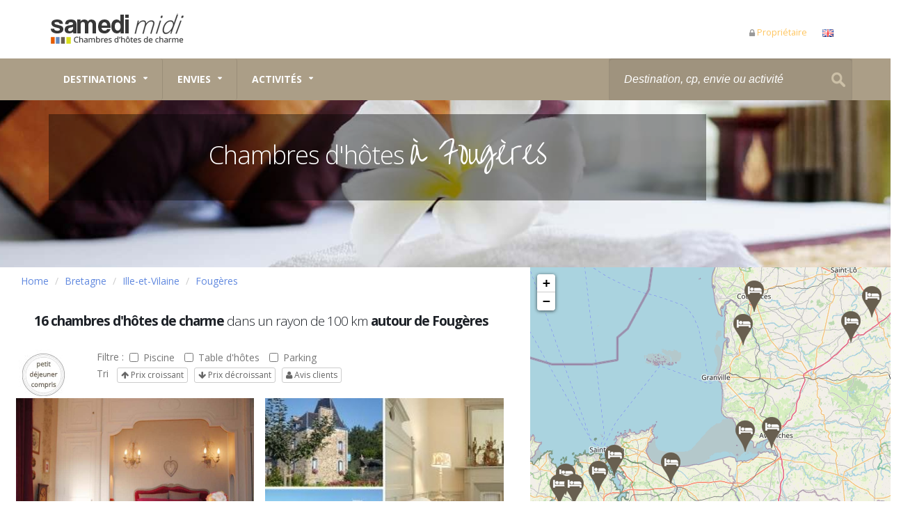

--- FILE ---
content_type: text/html; charset=UTF-8
request_url: https://www.samedimidi.com/bretagne/ille-et-vilaine/fougeres-35300/chambre-hote.html
body_size: 9879
content:

<!DOCTYPE html>
<html lang="fr">

<head>
	<meta charset="utf-8">
	<meta http-equiv="X-UA-Compatible" content="IE=edge">	
	<meta name="viewport" content="width=device-width, minimum-scale=1.0, maximum-scale=1.0, user-scalable=no">
	
	<!-- Begin Inspectlet Embed Code -->
	<script type="text/javascript" id="inspectletjs">
	(function() {
	window.__insp = window.__insp || [];
	__insp.push(['wid', 2076843804]);
	var ldinsp = function(){ if(typeof window.__inspld != "undefined") return; window.__inspld = 1; var insp = document.createElement('script'); insp.type = 'text/javascript'; insp.async = true; insp.id = "inspsync"; insp.src = ('https:' == document.location.protocol ? 'https' : 'http') + '://cdn.inspectlet.com/inspectlet.js?wid=2076843804&r=' + Math.floor(new Date().getTime()/3600000); var x = document.getElementsByTagName('script')[0]; x.parentNode.insertBefore(insp, x); };
	setTimeout(ldinsp, 0);
	})();
	</script>
	<!-- End Inspectlet Embed Code -->
	
					<link rel="alternate" hreflang="en" href="https://www.thebestbedandbreakfastfrance.com/bretagne/ille-et-vilaine/fougeres-35300/chambre-hote.html" />
		<link rel="alternate" hreflang="fr" href="https://www.samedimidi.com/bretagne/ille-et-vilaine/fougeres-35300/chambre-hote.html" />
				
	<title>Les chambres d'hôtes de charme Fougères 35300</title>	
	<meta name="description" content="Samedi midi sélectionne depuis plus de 35 ans les meilleures chambre d'hôtes. Commune : Fougères, trouvez la chambre d'hôte dont vous rêviez">
	
	<meta name="robots" content="noindex,nofollow">	
	
	
	<link href="https://fonts.googleapis.com/css?family=Open+Sans:300,400,600,700,800%7CShadows+Into+Light" rel="stylesheet" type="text/css">
	<link href="https://fonts.googleapis.com/css?family=Over+the+Rainbow" rel="stylesheet">
	
		<link rel="stylesheet" href="https://www.samedimidi.com/vendor/vendor_all_min.css">

		<link rel="stylesheet" href="https://www.samedimidi.com/css/theme_all_min.css">

		
		<link rel="stylesheet" href="https://www.samedimidi.com/css/skins/samedimidi.css">

		<link rel="stylesheet" href="https://www.samedimidi.com/css/custom-sm.css">

		<script src="https://www.samedimidi.com/vendor/modernizr/modernizr.min.js"></script>
	
		<link rel="stylesheet" href="https://www.samedimidi.com/css/flaticon-rating.css">
	
		<link href="https://www.samedimidi.com/css/easy-auto-custom.css" rel="stylesheet" type="text/css">

	<link rel="stylesheet" href="https://www.samedimidi.com/css/leaflet.css">
		
			<link rel="apple-touch-icon" href="https://www.samedimidi.com/apple-touch-icon-iphone.png">
	<link rel="apple-touch-icon" sizes="152x152" href="https://www.samedimidi.com/apple-touch-icon-ipad.png">
	<link rel="apple-touch-icon" sizes="180x180" href="https://www.samedimidi.com/apple-touch-icon-iphone-retina.png">
	<link rel="apple-touch-icon" sizes="167x167" href="https://www.samedimidi.com/apple-touch-icon-ipad-retina.png">
		<link rel="apple-touch-startup-image" href="https://www.samedimidi.com/images/pictos/startup-image.png">

		<link rel="shortcut icon" href="https://www.samedimidi.com/favicon.ico" type="image/x-icon" />
	<link rel="apple-touch-icon" href="https://www.samedimidi.com/apple-touch-icon.png">
	
		<meta name="apple-mobile-web-app-capable" content="yes">
	<meta name="mobile-web-app-capable" content="yes">
	<meta name="apple-mobile-web-app-title" content="Samedi Midi - Chambres d'hôtes de charme">

</head><body>
<div class="body">

	<script>

	var _gaq = _gaq || [];
		_gaq.push(['_setAccount', 'UA-74666487-1']);
		_gaq.push(['_trackPageview']);
  
    (function() {
    var ga = document.createElement('script'); ga.type = 'text/javascript'; ga.async = true;
    ga.src = ('https:' == document.location.protocol ? 'https://ssl' : 'http://www') + '.google-analytics.com/ga.js';
    var s = document.getElementsByTagName('script')[0]; s.parentNode.insertBefore(ga, s);
  })();


</script>
<header id="header" class="header-no-border-bottom" data-plugin-options='{"stickyEnabled": true, "stickyEnableOnBoxed": true, "stickyEnableOnMobile": true, "stickyStartAt": 90, "stickySetTop": "-90px", "stickyChangeLogo": false}'>
	<div class="header-body">
		<div class="header-container container">
			<div class="header-row">
				
				<div class="header-column">
					<div class="header-logo">
						<a href="https://www.samedimidi.com/">
							<img alt="Logo Samedi midi" width="200" height="54" src="https://www.samedimidi.com/images/logo-samedimidi-200.png">
						</a>
					</div>
				</div>
				
				<div class="header-column">
					<nav class="header-nav-top">
							<ul class="nav nav-pills">						
								<li class="hidden-xs">
									<a href="https://www.samedimidi.com/proprietaire/"  target="_blank"><i class="fa fa-lock"></i><span style="color:#FFC55E">Propriétaire</span></a>
								</li>
								<li>
								
																			<a href="https://www.thebestbedandbreakfastfrance.com/"  style="background-color:transparent;" target="_blank" rel="nofollow"><img src="https://www.samedimidi.com/images/icones/blank.gif" class="flag flag-gb" alt=Anglais style="padding-left : 10 px" /></a>
																		
																		
								</li>
							</ul>
						</nav>
				</div>
			</div>
		</div>
		
		<div class="header-container header-nav header-nav-bar header-nav-bar-primary">
			<div class="container" >
				
				<button class="btn header-btn-collapse-nav" data-toggle="collapse" data-target=".header-nav-main">
					Menu <i class="fa fa-bars"></i>
				</button>
				
				<div class="header-search" style="margin-right:-15px;">
						<div class="" style="width:350px;margin-right:0px;" >
								
							<input style="font-size:16px;width:350px; background-image: url('https://www.samedimidi.com/images/misc/search.png'); background-repeat: no-repeat; background-position: right; " type="text" id="provider-remote" class="form-control" onblur="if(this.value=='') this.value='Destination, cp, envie ou activité';" onfocus="if(this.value=='Destination, cp, envie ou activité') this.value='';" value="Destination, cp, envie ou activité" />
						</div>
				</div>
				
				<div class="header-nav-main header-nav-main-light header-nav-main-effect-1 header-nav-main-sub-effect-1 collapse">
					
<nav>
	<ul class="nav nav-pills" id="mainNav">
		<li class="dropdown dropdown-mega">
		<a class="dropdown-toggle" href="#">
			Destinations		</a>
		<ul class="dropdown-menu">
		<li>
			<div class="dropdown-mega-content">
				<div class="row">
					<div class="col-md-3 col-xs-6" style="margin-left:-20px;">
						<span class="dropdown-mega-sub-title " style="font-size:21px;">Carte</span>
						<div id="cmap" style="margin-top:-20px;"></div>
						<div id="tip" style="text-align:center;color:#000;font-size:17px;width:100%;height:20px;">&nbsp;</div>
					</div>
					
					
					<div class="col-md-3  col-xs-6">
						<span class="dropdown-mega-sub-title " style="font-size:21px;">Régions</span>
						<ul class="dropdown-mega-sub-nav">
							<li><a href="https://www.samedimidi.com/auvergne-rhone-alpes/chambre-hote.html" onclick="_gaq.push(['_trackEvent', 'menu', 'auvergne-rhone-alpes'])">Auvergne - Rhône-Alpes</a></li>
							<li><a href="https://www.samedimidi.com/bourgogne-franche-comte/chambre-hote.html" onclick="_gaq.push(['_trackEvent', 'menu', 'bourgogne-franche-comte'])">Bourgogne Franche Comté</a></li>
							<li><a href="https://www.samedimidi.com/bretagne/chambre-hote.html" onclick="_gaq.push(['_trackEvent', 'menu', 'bretagne'])">Bretagne</a></li>
							<li><a href="https://www.samedimidi.com/centre-val-de-loire/chambre-hote.html" onclick="_gaq.push(['_trackEvent', 'menu', 'centre-val-de-loire'])">Centre - Val de Loire</a></li>
							<li><a href="https://www.samedimidi.com/grand-est/chambre-hote.html" onclick="_gaq.push(['_trackEvent', 'menu', 'grand-est'])">Grand Est</a></li>
							<li><a href="https://www.samedimidi.com/hauts-de-france/chambre-hote.html" onclick="_gaq.push(['_trackEvent', 'menu', 'hauts-de-france'])">Hauts de France</a></li>	
							
						</ul>
					</div>
					<div class="col-md-3  col-xs-6">
						<span class="dropdown-mega-sub-title">&nbsp;</span>
						<ul class="dropdown-mega-sub-nav">
							<li><a href="https://www.samedimidi.com/ile-de-france/chambre-hote.html" onclick="_gaq.push(['_trackEvent', 'menu', 'ile-de-france'])">Ile-de-France</a></li>																				
							<li><a href="https://www.samedimidi.com/normandie/chambre-hote.html" onclick="_gaq.push(['_trackEvent', 'menu', 'normandie'])">Normandie</a></li>
							<li><a href="https://www.samedimidi.com/occitanie/chambre-hote.html" onclick="_gaq.push(['_trackEvent', 'menu', 'occitanie'])">Occitanie</a></li>																				
							<li><a href="https://www.samedimidi.com/pays-de-la-loire/chambre-hote.html" onclick="_gaq.push(['_trackEvent', 'menu', 'pays-de-la-loire'])">Pays de la Loire</a></li>
							<li><a href="https://www.samedimidi.com/provence-alpes-cote-d-azur/chambre-hote.html" onclick="_gaq.push(['_trackEvent', 'menu', 'provence-alpes-cote-d-azur'])">Provence Alpes Côtes d'Azur</a></li>
							<li><a href="https://www.samedimidi.com/nouvelle-aquitaine/chambre-hote.html" onclick="_gaq.push(['_trackEvent', 'menu', 'nouvelle-aquitaine'])">Nouvelle Aquitaine</a></li>
						</ul>
					</div>
					<div class="col-md-3  col-xs-6">
						<span class="dropdown-mega-sub-title " style="font-size:21px;">Top destinations</span>
						<ul class="dropdown-mega-sub-nav">
							<li><a href="https://www.samedimidi.com/ile-de-france/paris/chambre-hote.html" onclick="_gaq.push(['_trackEvent', 'menu', 'ile-de-france'])" >Paris</a></li>
							<li><a href="https://www.samedimidi.com/auvergne-rhone-alpes/rhone/lyon-69000/chambre-hote.html" onclick="_gaq.push(['_trackEvent', 'menu', 'auvergne-rhone-alpes'])" >Lyon</a></li>
							<li><a href="https://www.samedimidi.com/provence-alpes-cote-d-azur/bouches-du-rhone/marseille-13000/chambre-hote.html" onclick="_gaq.push(['_trackEvent', 'menu', 'provence-alpes-cote-d-azur'])" >Marseille</a></li>
							<li><a href="https://www.samedimidi.com/provence/chambre-hote.html" onclick="_gaq.push(['_trackEvent', 'menu', 'provence'])">Provence</a></li>
							<li><a href="https://www.samedimidi.com/bretagne/chambre-hote.html" onclick="_gaq.push(['_trackEvent', 'menu', 'bretagne'])">Bretagne</a></li>
							<li><a href="https://www.samedimidi.com/normandie/chambre-hote.html" onclick="_gaq.push(['_trackEvent', 'menu', 'normandie'])">Normandie</a></li>
						</ul>
					</div>
					
					
					
				</div>
			</div>
		</li>
	</ul>
	</li>
	
	<li class="dropdown dropdown-mega">
		<a class="dropdown-toggle" href="#">
			Envies		</a>
		<ul class="dropdown-menu">
			<li>
				<div class="dropdown-mega-content">
					<div class="row">
						<div class="col-md-6">
							<div class="col-md-12">
								<div class="col-md-6">
									<span class="dropdown-mega-sub-title" style="font-size:21px;">Envies</span>
									<ul class="dropdown-mega-sub-nav">		
										<li><a href="https://www.samedimidi.com/mer/chambres-hotes.html" onclick="_gaq.push(['_trackEvent', 'menu', 'mer'])">Mer</a></li>	
										<li><a href="https://www.samedimidi.com/montagne/chambres-hotes.html" onclick="_gaq.push(['_trackEvent', 'menu', 'montagne'])">Montagne</a></li>			
										<li><a href="https://www.samedimidi.com/romantique/chambres-hotes.html" onclick="_gaq.push(['_trackEvent', 'menu', 'romantique'])">Romantique</a></li>		
										<li><a href="https://www.samedimidi.com/chateaux/chambres-hotes.html" onclick="_gaq.push(['_trackEvent', 'menu', 'chateaux'])">Luxe et Chateaux</a></li>	

									</ul>				
								</div>	
								<div class="col-md-6">
									<span class="dropdown-mega-sub-title">&nbsp;</span>
									<ul class="dropdown-mega-sub-nav">			
										<li><a href="https://www.samedimidi.com/bienetre/chambres-hotes.html" onclick="_gaq.push(['_trackEvent', 'menu', 'bienetre'])">Bien être</a></li>	
										<li><a href="https://www.samedimidi.com/sports/chambres-hotes.html" onclick="_gaq.push(['_trackEvent', 'menu', 'sports'])">Sport & Loisirs</a></li>	
										<li><a href="https://www.samedimidi.com/insolite/chambres-hotes.html" onclick="_gaq.push(['_trackEvent', 'menu', 'insolite'])">Insolites</a></li>	
										<li><a href="https://www.samedimidi.com/vinoenologie/chambres-hotes.html" onclick="_gaq.push(['_trackEvent', 'menu', 'vinoenologie'])">Oenotourisme</a></li>	
									</ul>				
								</div>	
							</div>
							
							<div class="col-md-12" style="width: 100%;margin: auto;">
								<span class="dropdown-mega-sub-title">&nbsp;</span>
								<ul class="dropdown-mega-sub-nav">			
									<li><a style="background-color:#F4F4F4;text-align: center;" href="https://www.samedimidi.com/theme/chambres-hotes.html" onclick="_gaq.push(['_trackEvent', 'menu', 'toutes-les-envies'])">Voir toutes les envies</a>
									</li>	
								</ul>
							</div>					
						</div>
						<div class="col-md-6">
							<span class="dropdown-mega-sub-title " style="font-size:21px;">Les destinations du moment</span>
							<ul class="dropdown-mega-sub-nav">
																<li><a href="https://www.samedimidi.com/raquettes-neige/chambres-hotes.html" onclick="_gaq.push(['_trackEvent', 'menu', 'destination-moment'])">Raquettes en chambres d'hôtes</a></li>
																<li><a href="https://www.samedimidi.com/montagne/chambres-hotes.html" onclick="_gaq.push(['_trackEvent', 'menu', 'destination-moment'])">Chambre d’hôtes à la montagne</a></li>
																<li><a href="https://www.samedimidi.com/bienetre/chambres-hotes.html" onclick="_gaq.push(['_trackEvent', 'menu', 'destination-moment'])">Spa et bien-être</a></li>
																<li><a href="https://www.samedimidi.com/ski-de-piste/chambres-hotes.html" onclick="_gaq.push(['_trackEvent', 'menu', 'destination-moment'])">Ski de piste en chambres d'hôtes</a></li>
															</ul>
						</div>
					</div>
				</div>
			</li>
		</ul>
	</li>

	<li class="dropdown dropdown-mega">
		<a class="dropdown-toggle" href="#">
			Activités		</a>
		<ul class="dropdown-menu">
			<li>
				<div class="dropdown-mega-content">						
					<div class="row">
						<div class="col-md-4">
							<span class="dropdown-mega-sub-title " style="font-size:21px;">Sport & Loisirs</span>
							<ul class="dropdown-mega-sub-nav">
								<li><a href="https://www.samedimidi.com/golf/chambres-hotes.html" onclick="_gaq.push(['_trackEvent', 'menu', 'golf'])">Golf</a></li>
								<li><a href="https://www.samedimidi.com/raquettes-neige/chambres-hotes.html" onclick="_gaq.push(['_trackEvent', 'menu', 'raquettes-neige'])">Raquettes</a></li>
								<li><a href="https://www.samedimidi.com/ski-de-fond/chambres-hotes.html" onclick="_gaq.push(['_trackEvent', 'menu', 'ski-de-fond'])">Ski de fond</a></li>
								<li><a href="https://www.samedimidi.com/ski-de-piste/chambres-hotes.html" onclick="_gaq.push(['_trackEvent', 'menu', 'ski-de-piste'])">Ski de piste</a></li>
								
							</ul>
						</div>	
						<div class="col-md-4">
							<span class="dropdown-mega-sub-title " style="font-size:21px;">Bien-être</span>
							<ul class="dropdown-mega-sub-nav">
								<li><a href="https://www.samedimidi.com/massages-bien-etre/chambres-hotes.html" onclick="_gaq.push(['_trackEvent', 'menu', 'massages-bien-etre'])">Massages</a></li>
								<li><a href="https://www.samedimidi.com/relaxation-bien-etre/chambres-hotes.html" onclick="_gaq.push(['_trackEvent', 'menu', 'relaxation-bien-etre'])">Relaxation</a></li>
								<li><a href="https://www.samedimidi.com/sauna-bien-etre/chambres-hotes.html" onclick="_gaq.push(['_trackEvent', 'menu', 'sauna-bien-etre'])">Sauna</a></li>
								<li><a href="https://www.samedimidi.com/spa-bien-etre/chambres-hotes.html" onclick="_gaq.push(['_trackEvent', 'menu', 'spa-bien-etre'])">SPA</a></li>
							</ul>
						</div>
						<div class="col-md-4">
							<span class="dropdown-mega-sub-title " style="font-size:21px;">Création</span>
							<ul class="dropdown-mega-sub-nav">
								<li><a href="https://www.samedimidi.com/arts-plastiques/chambres-hotes.html" onclick="_gaq.push(['_trackEvent', 'menu', 'arts-plastiques'])">Arts plastiques</a></li>
								<li><a href="https://www.samedimidi.com/billard/chambres-hotes.html" onclick="_gaq.push(['_trackEvent', 'menu', 'billard'])">Billard</a></li>
								<li><a href="https://www.samedimidi.com/cours-de-cuisine/chambres-hotes.html" onclick="_gaq.push(['_trackEvent', 'menu', 'cours-de-cuisine'])">Cours de cuisine</a></li>
								<li><a href="https://www.samedimidi.com/musique/chambres-hotes.html" onclick="_gaq.push(['_trackEvent', 'menu', 'musique'])">Musique</a></li>
							</ul>
						</div>

						
						
						<div class="col-md-12" style="width: 100%;margin: auto;">
							<span class="dropdown-mega-sub-title">&nbsp;</span>
							<ul class="dropdown-mega-sub-nav">			
								<li><a style="background-color:#F4F4F4;text-align: center;" href="https://www.samedimidi.com/activites/chambres-hotes.html" onclick="_gaq.push(['_trackEvent', 'menu', 'voir-toutes-activites'])">Voir toutes les activités</a></li>
							</ul>
						</div>	
					</div>
				</div>
			</li>
		</ul>
	</li>
		
	
	</ul>
</nav>				</div>
			
			</div>
		</div>

	</div>
	
</header>
			


		
		
				

<div style="margin-top:0px;height:240px;background:url('https://www.samedimidi.com/images/communes/bg_commune_generique.jpg') no-repeat center; -webkit-background-size: cover;-moz-background-size: cover;-o-background-size: cover;background-size: cover;background-color:#E9EDF6;">
	<div class="container" >
		<div class="row" >
			<div class="col-lg-10 col-md-12 col-sm-12 center">
					
					<div  style="background-color: rgba(0, 0, 0, 0.4);color:#fff;padding-top:10px;margin-top:20px; ">
						<h1 class="mt-xl mb-none" style="color:#FFFFFF;">Chambres d'hôtes  <span style="color:#FFFFFF" class="alternative-font titleH1">à Fougères</span></h1>
						<br /><br />
											</div>

			</div>
		</div>
	</div>
</div>					
			
	
	<div class="container-fluid" id="liste_et_carte"> 
	<div class="row" id="liste_et_carte">

		<div id="tmpID" class="col-lg-7 col-md-7 col-sm-7 col-xs-12" style="">
		
								<ul class="breadcrumb" style="background-color:#FFF;height:15px;">
<li itemscope itemtype="http://data-vocabulary.org/Breadcrumb"><a href="https://www.samedimidi.com/" itemprop="url"><span itemprop="title">Home</span></a></li>
			<li itemscope itemtype="http://data-vocabulary.org/Breadcrumb"><a itemprop="url" href="https://www.samedimidi.com/bretagne/chambre-hote.html" ><span itemprop="title">Bretagne</span></a></li> 
			<li itemscope itemtype="http://data-vocabulary.org/Breadcrumb"><a itemprop="url" href="https://www.samedimidi.com/bretagne/ille-et-vilaine/chambre-hote.html"><span itemprop="title">Ille-et-Vilaine</span></a></li>
			<li itemscope itemtype="http://data-vocabulary.org/Breadcrumb"><a itemprop="url" href="https://www.samedimidi.com/bretagne/ille-et-vilaine/fougeres-35300/chambre-hote.html"><span itemprop="title">Fougères</span></a></li></ul>




			
									<div class="row">
	<div id="xxchambres" class="col-lg-12 col-sm-12" style="padding-left:20px;margin-bottom:20px;margin-top:20px;font-size: medium;text-align: center;" > 
		<h2 style="font-size:19px;display:inline;">
		<strong>16  chambres d'hôtes de charme  </strong>
		dans un rayon de 100 km <strong>autour de Fougères</strong> </h2>
	</div>
</div>

			<div class="row">
					
						<div class="col-md-2 center">
							<img class="img-responsive" style="display:inline;margin-top:-50px:" src="https://www.samedimidi.com/images/macaron.jpg" alt="Petit déjeuner compris en chambre d'hôtes" />
						</div>
								
				<div class="col-lg-10 col-sm-10" id="filtres" style="margin-bottom:5px;" >		
					
<div class="form-group" style="display:inline;">




</div>								 Filtre :&nbsp;
		<label class="checkbox-inline">
			<input onChange="document.location.href='https://www.samedimidi.com/bretagne/ille-et-vilaine/fougeres-35300/chambre-hote.html?&piscine=1&table=0&parking=0'" type="checkbox" name="piscine" value="1" > Piscine		</label>
		<label class="checkbox-inline">
			<input onChange="document.location.href='https://www.samedimidi.com/bretagne/ille-et-vilaine/fougeres-35300/chambre-hote.html?&piscine=0&table=1&parking=0'" type="checkbox" name="table" value="1" > Table d'hôtes		</label>
		<label class="checkbox-inline">
			<input onChange="document.location.href='https://www.samedimidi.com/bretagne/ille-et-vilaine/fougeres-35300/chambre-hote.html?&piscine=0&table=0&parking=1'" type="checkbox" name="parking" value="1" > Parking		</label>


					<div class="row" id="tris" style="margin-bottom:5px;margin-left:-40px;" >

	<ul>
		<li style="display:inline;"> Tri &nbsp; </li>
		<li style="display:inline;" ><a class="btn btn-default mr-xs btn-xs"  onclick="_gaq.push(['_trackEvent', 'liste-chambre', 'tri-prixasc'])" href="https://www.samedimidi.com/bretagne/ille-et-vilaine/fougeres-35300/chambre-hote.html?&piscine=0&table=0&parking=0&tri=prixasc"><i class="fa fa-arrow-up"></i> Prix croissant </a></li>
		<li style="display:inline;" ><a class="btn btn-default mr-xs btn-xs"  onclick="_gaq.push(['_trackEvent', 'liste-chambre', 'tri-prixdesc'])" href="https://www.samedimidi.com/bretagne/ille-et-vilaine/fougeres-35300/chambre-hote.html?&piscine=0&table=0&parking=0&tri=prixdesc"><i class="fa fa-arrow-down"></i> Prix décroissant </a></li>
		<li style="display:inline;" ><a class="btn btn-default mr-xs btn-xs"  onclick="_gaq.push(['_trackEvent', 'liste-chambre', 'tri-avis'])" href="https://www.samedimidi.com/bretagne/ille-et-vilaine/fougeres-35300/chambre-hote.html?&piscine=0&table=0&parking=0&tri=avis"><i class="fa fa-user"></i> Avis clients</a></li>
	</ul>
				
</div>
				</div>
			</div>
			
			<div class="row">
				<div class="col-lg-12 col-sm-12" id="affichage_chambres">	
					
					
	

	
<ul class="portfolio-list sort-destination" data-sort-id="portfolio">

		
			<li class="col-lg-6 col-sm-12 col-md-6 isotope-item" style="padding-right:8px;padding-left:8px">
				<div class="portfolio-item"  id="chambre1">	
					<a onmouseover="hover('0');" onmouseout="out('0')" href="https://www.samedimidi.com/normandie/manche/marcey-les-greves-50300/jardin-secret/chambre-hote.html">						<span class="thumb-info thumb-info-lighten thumb-info-no-zoom thumb-info-no-borders">
							<span class="thumb-info-wrapper">									
								<img alt="Chambres d'hôtes de charme , Jardin Secret, marcey les greves 50300" class="img-responsive" src="https://www.samedimidi.com/photos/photo-chambres/3231/principale/3231-jardin-secret-marcey-les-greves-50300.jpg" />								<span class="thumb-info-title" style="bottom:4%;letter-spacing:0px;padding:5px 5px 5px;opacity: .80">
									<span class="thumb-info-inner" style="font-size:12px ;font-weight:400">
																			<span>de </span>
										<span><strong>55&nbsp;€</strong> à <strong>140 € </strong>/ nuit</span>	
																		</span>
								</span>
							</span>
						</span>
					</a>
					<h3 style="font-size:13px;margin-bottom:0px;padding-bottom:0px;display:inline;">MARCEY-LES-GREVES  (50) </h3>

 <img alt="Avis clients 5"  class="img-responsive" style="    float: right; margin-top : 9px ;  width: 50px;" src="https://www.samedimidi.com/images/pictos/Stars-50.png" > <a href="https://www.samedimidi.com/normandie/manche/marcey-les-greves-50300/jardin-secret/chambre-hote.html"><br />Jardin Secret</a>
					 - 3<span style = "margin-left:-16px"><i class="flaticon-litmoderne"></i></span>
				</div>
			</li>
					
			<li class="col-lg-6 col-sm-12 col-md-6 isotope-item" style="padding-right:8px;padding-left:8px">
				<div class="portfolio-item"  id="chambre2">	
					<a onmouseover="hover('1');" onmouseout="out('1')" href="https://www.samedimidi.com/bretagne/ille-et-vilaine/mont-dol-35120/au-chateau-de-mont-dol/chambre-hote.html">						<span class="thumb-info thumb-info-lighten thumb-info-no-zoom thumb-info-no-borders">
							<span class="thumb-info-wrapper">									
								<img alt="Chambres d'hôtes de charme , Au Château de Mont-Dol, mont dol 35120" class="img-responsive" src="https://www.samedimidi.com/photos/photo-chambres/2138/principale/2138-au-chateau-de-mont-dol-mont-dol-35120.jpg" />								<span class="thumb-info-title" style="bottom:4%;letter-spacing:0px;padding:5px 5px 5px;opacity: .80">
									<span class="thumb-info-inner" style="font-size:12px ;font-weight:400">
																			<span>de </span>
										<span><strong>105&nbsp;€</strong> à <strong>149 € </strong>/ nuit</span>	
																		</span>
								</span>
							</span>
						</span>
					</a>
					<h3 style="font-size:13px;margin-bottom:0px;padding-bottom:0px;display:inline;">MONT-DOL (35) </h3>

 <img alt="Avis clients 5"  class="img-responsive" style="    float: right; margin-top : 9px ;  width: 50px;" src="https://www.samedimidi.com/images/pictos/Stars-50.png" > <a href="https://www.samedimidi.com/bretagne/ille-et-vilaine/mont-dol-35120/au-chateau-de-mont-dol/chambre-hote.html"><br />Au Château de Mont-Dol</a>
					 - 5<span style = "margin-left:-16px"><i class="flaticon-litmoderne"></i></span>
				</div>
			</li>
					
			<li class="col-lg-6 col-sm-12 col-md-6 isotope-item" style="padding-right:8px;padding-left:8px">
				<div class="portfolio-item"  id="chambre3">	
					<a onmouseover="hover('2');" onmouseout="out('2')" href="https://www.samedimidi.com/bretagne/ille-et-vilaine/saint-malo-35400/manoir-de-la-baronnie/chambre-hote.html">						<span class="thumb-info thumb-info-lighten thumb-info-no-zoom thumb-info-no-borders">
							<span class="thumb-info-wrapper">									
								<img alt="Chambres d'hôtes de charme , Manoir de la Baronnie, saint malo 35400" class="img-responsive" src="https://www.samedimidi.com/photos/photo-chambres/2094/principale/2094-manoir-de-la-baronnie-saint-malo-35400.jpg" />								<span class="thumb-info-title" style="bottom:4%;letter-spacing:0px;padding:5px 5px 5px;opacity: .80">
									<span class="thumb-info-inner" style="font-size:12px ;font-weight:400">
																			<span>de </span>
										<span><strong>75&nbsp;€</strong> à <strong>75 € </strong>/ nuit</span>	
																		</span>
								</span>
							</span>
						</span>
					</a>
					<h3 style="font-size:13px;margin-bottom:0px;padding-bottom:0px;display:inline;">SAINT MALO (35) </h3>

 <img alt=""  class="img-responsive" style="    float: right; margin-top : 9px ;  width: 50px;" src="https://www.samedimidi.com/images/pictos/Stars-none.png" > 
	<a href="https://www.samedimidi.com/bretagne/ille-et-vilaine/saint-malo-35400/manoir-de-la-baronnie/chambre-hote.html"><br />Manoir de la Baronnie</a>
					 - 5<span style = "margin-left:-16px"><i class="flaticon-litmoderne"></i></span>
				</div>
			</li>
					
			<li class="col-lg-6 col-sm-12 col-md-6 isotope-item" style="padding-right:8px;padding-left:8px">
				<div class="portfolio-item"  id="chambre4">	
					<a onmouseover="hover('3');" onmouseout="out('3')" href="https://www.samedimidi.com/normandie/manche/quettreville-sur-sienne-50660/manoirdesloges/chambre-hote.html">						<span class="thumb-info thumb-info-lighten thumb-info-no-zoom thumb-info-no-borders">
							<span class="thumb-info-wrapper">									
								<img alt="Chambres d'hôtes de charme , Manoir des Loges, quettreville sur sienne 50660" class="img-responsive" src="https://www.samedimidi.com/photos/photo-chambres/4463/principale/4463-manoirdesloges-quettreville-sur-sienne-50660.jpg" />								<span class="thumb-info-title" style="bottom:4%;letter-spacing:0px;padding:5px 5px 5px;opacity: .80">
									<span class="thumb-info-inner" style="font-size:12px ;font-weight:400">
																			<span>de </span>
										<span><strong>90&nbsp;€</strong> à <strong>110 € </strong>/ nuit</span>	
																		</span>
								</span>
							</span>
						</span>
					</a>
					<h3 style="font-size:13px;margin-bottom:0px;padding-bottom:0px;display:inline;">Quettreville-sur-Sienne (50) </h3>

 <img alt=""  class="img-responsive" style="    float: right; margin-top : 9px ;  width: 50px;" src="https://www.samedimidi.com/images/pictos/Stars-none.png" > 
	<a href="https://www.samedimidi.com/normandie/manche/quettreville-sur-sienne-50660/manoirdesloges/chambre-hote.html"><br />Manoir des Loges</a>
					 - 4<span style = "margin-left:-16px"><i class="flaticon-litmoderne"></i></span>
				</div>
			</li>
					
			<li class="col-lg-6 col-sm-12 col-md-6 isotope-item" style="padding-right:8px;padding-left:8px">
				<div class="portfolio-item"  id="chambre5">	
					<a onmouseover="hover('4');" onmouseout="out('4')" href="https://www.samedimidi.com/bretagne/cotes-d-armor/crehen-22130/manoir-de-la-pichardais/chambre-hote.html">						<span class="thumb-info thumb-info-lighten thumb-info-no-zoom thumb-info-no-borders">
							<span class="thumb-info-wrapper">									
								<img alt="Chambres d'hôtes de charme , Manoir de la Pichardais, crehen 22130" class="img-responsive" src="https://www.samedimidi.com/photos/photo-chambres/292/principale/292-manoir-de-la-pichardais-crehen-22130.jpg" />								<span class="thumb-info-title" style="bottom:4%;letter-spacing:0px;padding:5px 5px 5px;opacity: .80">
									<span class="thumb-info-inner" style="font-size:12px ;font-weight:400">
																			<span>de </span>
										<span><strong>68&nbsp;€</strong> à <strong>95 € </strong>/ nuit</span>	
																		</span>
								</span>
							</span>
						</span>
					</a>
					<h3 style="font-size:13px;margin-bottom:0px;padding-bottom:0px;display:inline;">CRÉHEN (22) </h3>

 <img alt=""  class="img-responsive" style="    float: right; margin-top : 9px ;  width: 50px;" src="https://www.samedimidi.com/images/pictos/Stars-none.png" > 
	<a href="https://www.samedimidi.com/bretagne/cotes-d-armor/crehen-22130/manoir-de-la-pichardais/chambre-hote.html"><br />Manoir de la Pichardais</a>
					 - 2<span style = "margin-left:-16px"><i class="flaticon-litmoderne"></i></span>
				</div>
			</li>
					
			<li class="col-lg-6 col-sm-12 col-md-6 isotope-item" style="padding-right:8px;padding-left:8px">
				<div class="portfolio-item"  id="chambre6">	
					<a onmouseover="hover('5');" onmouseout="out('5')" href="https://www.samedimidi.com/normandie/manche/genets-50530/maison-d-hotes-le-haut-moncel/chambre-hote.html">						<span class="thumb-info thumb-info-lighten thumb-info-no-zoom thumb-info-no-borders">
							<span class="thumb-info-wrapper">									
								<img alt="Chambres d'hôtes de charme , Maison d'hôtes Le Haut Moncel, genets 50530" class="img-responsive" src="https://www.samedimidi.com/photos/photo-chambres/4405/principale/4405-maison-d-hotes-le-haut-moncel-genets-50530.jpg" />								<span class="thumb-info-title" style="bottom:4%;letter-spacing:0px;padding:5px 5px 5px;opacity: .80">
									<span class="thumb-info-inner" style="font-size:12px ;font-weight:400">
																			<span>de </span>
										<span><strong>95&nbsp;€</strong> à <strong>170 € </strong>/ nuit</span>	
																		</span>
								</span>
							</span>
						</span>
					</a>
					<h3 style="font-size:13px;margin-bottom:0px;padding-bottom:0px;display:inline;">GENETS (50) </h3>

 <img alt=""  class="img-responsive" style="    float: right; margin-top : 9px ;  width: 50px;" src="https://www.samedimidi.com/images/pictos/Stars-none.png" > 
	<a href="https://www.samedimidi.com/normandie/manche/genets-50530/maison-d-hotes-le-haut-moncel/chambre-hote.html"><br />Maison d'hôtes Le Haut Moncel</a>
					 - 4<span style = "margin-left:-16px"><i class="flaticon-litmoderne"></i></span>
				</div>
			</li>
					
			<li class="col-lg-6 col-sm-12 col-md-6 isotope-item" style="padding-right:8px;padding-left:8px">
				<div class="portfolio-item"  id="chambre7">	
					<a onmouseover="hover('6');" onmouseout="out('6')" href="https://www.samedimidi.com/bretagne/ille-et-vilaine/chapelle-chaussee-35630/manoir-de-l-alleu/chambre-hote.html">						<span class="thumb-info thumb-info-lighten thumb-info-no-zoom thumb-info-no-borders">
							<span class="thumb-info-wrapper">									
								<img alt="Chambres d'hôtes de charme , Manoir de l'Alleu, chapelle chaussee 35630" class="img-responsive" src="https://www.samedimidi.com/photos/photo-chambres/2527/principale/2527-manoir-de-l-alleu-chapelle-chaussee-35630.jpg" />								<span class="thumb-info-title" style="bottom:4%;letter-spacing:0px;padding:5px 5px 5px;opacity: .80">
									<span class="thumb-info-inner" style="font-size:12px ;font-weight:400">
																			<span>de </span>
										<span><strong>65&nbsp;€</strong> à <strong>125 € </strong>/ nuit</span>	
																		</span>
								</span>
							</span>
						</span>
					</a>
					<h3 style="font-size:13px;margin-bottom:0px;padding-bottom:0px;display:inline;">LA CHAPELLE CHAUSSÉE (35) </h3>

 <img alt="Avis clients 4"  class="img-responsive" style="    float: right; margin-top : 9px ;   width: 50px;" src="https://www.samedimidi.com/images/pictos/Stars-45.png" >  <a href="https://www.samedimidi.com/bretagne/ille-et-vilaine/chapelle-chaussee-35630/manoir-de-l-alleu/chambre-hote.html"><br />Manoir de l'Alleu</a>
					 - 2<span style = "margin-left:-16px"><i class="flaticon-litmoderne"></i></span>
				</div>
			</li>
					
			<li class="col-lg-6 col-sm-12 col-md-6 isotope-item" style="padding-right:8px;padding-left:8px">
				<div class="portfolio-item"  id="chambre8">	
					<a onmouseover="hover('7');" onmouseout="out('7')" href="https://www.samedimidi.com/bretagne/ille-et-vilaine/baulon-35580/manoir-le-courtillon/chambre-hote.html">						<span class="thumb-info thumb-info-lighten thumb-info-no-zoom thumb-info-no-borders">
							<span class="thumb-info-wrapper">									
								<img alt="Chambres d'hôtes de charme , Manoir Le Courtillon, baulon 35580" class="img-responsive" src="https://www.samedimidi.com/photos/photo-chambres/2799/principale/2799-manoir-le-courtillon-baulon-35580.jpg" />								<span class="thumb-info-title" style="bottom:4%;letter-spacing:0px;padding:5px 5px 5px;opacity: .80">
									<span class="thumb-info-inner" style="font-size:12px ;font-weight:400">
																			<span>de </span>
										<span><strong>70&nbsp;€</strong> à <strong>80 € </strong>/ nuit</span>	
																		</span>
								</span>
							</span>
						</span>
					</a>
					<h3 style="font-size:13px;margin-bottom:0px;padding-bottom:0px;display:inline;">PONT REAN GUICHEN  (35) </h3>

 <img alt="Avis clients 5"  class="img-responsive" style="    float: right; margin-top : 9px ;  width: 50px;" src="https://www.samedimidi.com/images/pictos/Stars-50.png" > <a href="https://www.samedimidi.com/bretagne/ille-et-vilaine/baulon-35580/manoir-le-courtillon/chambre-hote.html"><br />Manoir Le Courtillon</a>
					 - 3<span style = "margin-left:-16px"><i class="flaticon-litmoderne"></i></span>
				</div>
			</li>
					
			<li class="col-lg-6 col-sm-12 col-md-6 isotope-item" style="padding-right:8px;padding-left:8px">
				<div class="portfolio-item"  id="chambre9">	
					<a onmouseover="hover('8');" onmouseout="out('8')" href="https://www.samedimidi.com/bretagne/ille-et-vilaine/poligne-35320/chateau-de-bois-glaume/chambre-hote.html">						<span class="thumb-info thumb-info-lighten thumb-info-no-zoom thumb-info-no-borders">
							<span class="thumb-info-wrapper">									
								<img alt="Chambres d'hôtes de charme , Château de Bois Glaume, poligne 35320" class="img-responsive" src="https://www.samedimidi.com/photos/photo-chambres/3539/principale/3539-chateau-de-bois-glaume-poligne-35320.jpg" />								<span class="thumb-info-title" style="bottom:4%;letter-spacing:0px;padding:5px 5px 5px;opacity: .80">
									<span class="thumb-info-inner" style="font-size:12px ;font-weight:400">
																			<span>de </span>
										<span><strong>95&nbsp;€</strong> à <strong>130 € </strong>/ nuit</span>	
																		</span>
								</span>
							</span>
						</span>
					</a>
					<h3 style="font-size:13px;margin-bottom:0px;padding-bottom:0px;display:inline;">POLIGNE  (35) </h3>

 <img alt="Avis clients 5"  class="img-responsive" style="    float: right; margin-top : 9px ;  width: 50px;" src="https://www.samedimidi.com/images/pictos/Stars-50.png" > <a href="https://www.samedimidi.com/bretagne/ille-et-vilaine/poligne-35320/chateau-de-bois-glaume/chambre-hote.html"><br />Château de Bois Glaume</a>
					 - 4<span style = "margin-left:-16px"><i class="flaticon-litmoderne"></i></span>
				</div>
			</li>
					
			<li class="col-lg-6 col-sm-12 col-md-6 isotope-item" style="padding-right:8px;padding-left:8px">
				<div class="portfolio-item"  id="chambre10">	
					<a onmouseover="hover('9');" onmouseout="out('9')" href="https://www.samedimidi.com/bretagne/ille-et-vilaine/iffendic-35750/domaine-du-val-ory/chambre-hote.html">						<span class="thumb-info thumb-info-lighten thumb-info-no-zoom thumb-info-no-borders">
							<span class="thumb-info-wrapper">									
								<img alt="Chambres d'hôtes de charme , Domaine du Val Ory, iffendic 35750" class="img-responsive" src="https://www.samedimidi.com/photos/photo-chambres/3297/principale/3297-domaine-du-val-ory-iffendic-35750.jpg" />								<span class="thumb-info-title" style="bottom:4%;letter-spacing:0px;padding:5px 5px 5px;opacity: .80">
									<span class="thumb-info-inner" style="font-size:12px ;font-weight:400">
																			<span>de </span>
										<span><strong>55&nbsp;€</strong> à <strong>70 € </strong>/ nuit</span>	
																		</span>
								</span>
							</span>
						</span>
					</a>
					<h3 style="font-size:13px;margin-bottom:0px;padding-bottom:0px;display:inline;">IFFENDIC  MONTFORT (35) </h3>

 <img alt=""  class="img-responsive" style="    float: right; margin-top : 9px ;  width: 50px;" src="https://www.samedimidi.com/images/pictos/Stars-none.png" > 
	<a href="https://www.samedimidi.com/bretagne/ille-et-vilaine/iffendic-35750/domaine-du-val-ory/chambre-hote.html"><br />Domaine du Val Ory</a>
					 - 3<span style = "margin-left:-16px"><i class="flaticon-litmoderne"></i></span>
				</div>
			</li>
					
			<li class="col-lg-6 col-sm-12 col-md-6 isotope-item" style="padding-right:8px;padding-left:8px">
				<div class="portfolio-item"  id="chambre11">	
					<a onmouseover="hover('10');" onmouseout="out('10')" href="https://www.samedimidi.com/bretagne/ille-et-vilaine/pleurtuit-35730/manoir-du-clos-clin/chambre-hote.html">						<span class="thumb-info thumb-info-lighten thumb-info-no-zoom thumb-info-no-borders">
							<span class="thumb-info-wrapper">									
								<img alt="Chambres d'hôtes de charme , Manoir du Clos Clin, pleurtuit 35730" class="img-responsive" src="https://www.samedimidi.com/photos/photo-chambres/4161/principale/4161-manoir-du-clos-clin-pleurtuit-35730.jpg" />								<span class="thumb-info-title" style="bottom:4%;letter-spacing:0px;padding:5px 5px 5px;opacity: .80">
									<span class="thumb-info-inner" style="font-size:12px ;font-weight:400">
																			<span>de </span>
										<span><strong>75&nbsp;€</strong> à <strong>75 € </strong>/ nuit</span>	
																		</span>
								</span>
							</span>
						</span>
					</a>
					<h3 style="font-size:13px;margin-bottom:0px;padding-bottom:0px;display:inline;">PLEURTUIT (35) </h3>

 <img alt="Avis clients 5"  class="img-responsive" style="    float: right; margin-top : 9px ;  width: 50px;" src="https://www.samedimidi.com/images/pictos/Stars-50.png" > <a href="https://www.samedimidi.com/bretagne/ille-et-vilaine/pleurtuit-35730/manoir-du-clos-clin/chambre-hote.html"><br />Manoir du Clos Clin</a>
					 - 4<span style = "margin-left:-16px"><i class="flaticon-litmoderne"></i></span>
				</div>
			</li>
					
			<li class="col-lg-6 col-sm-12 col-md-6 isotope-item" style="padding-right:8px;padding-left:8px">
				<div class="portfolio-item"  id="chambre12">	
					<a onmouseover="hover('11');" onmouseout="out('11')" href="https://www.samedimidi.com/normandie/manche/tessy-bocage-50420/le-clos-minotte/chambre-hote.html">						<span class="thumb-info thumb-info-lighten thumb-info-no-zoom thumb-info-no-borders">
							<span class="thumb-info-wrapper">									
								<img alt="Chambres d'hôtes de charme , Le Clos Minotte, tessy bocage 50420" class="img-responsive" src="https://www.samedimidi.com/photos/photo-chambres/4171/principale/4171-le-clos-minotte-tessy-bocage-50420.jpg" />								<span class="thumb-info-title" style="bottom:4%;letter-spacing:0px;padding:5px 5px 5px;opacity: .80">
									<span class="thumb-info-inner" style="font-size:12px ;font-weight:400">
																			<span>de </span>
										<span><strong>55&nbsp;€</strong> à <strong>60 € </strong>/ nuit</span>	
																		</span>
								</span>
							</span>
						</span>
					</a>
					<h3 style="font-size:13px;margin-bottom:0px;padding-bottom:0px;display:inline;">TESSY-SUR-VIRE (50) </h3>

 <img alt="Avis clients 5"  class="img-responsive" style="    float: right; margin-top : 9px ;  width: 50px;" src="https://www.samedimidi.com/images/pictos/Stars-50.png" > <a href="https://www.samedimidi.com/normandie/manche/tessy-bocage-50420/le-clos-minotte/chambre-hote.html"><br />Le Clos Minotte</a>
					 - 3<span style = "margin-left:-16px"><i class="flaticon-litmoderne"></i></span>
				</div>
			</li>
					
			<li class="col-lg-6 col-sm-12 col-md-6 isotope-item" style="padding-right:8px;padding-left:8px">
				<div class="portfolio-item"  id="chambre13">	
					<a onmouseover="hover('12');" onmouseout="out('12')" href="https://www.samedimidi.com/bretagne/cotes-d-armor/ploubalay-22650/le-clos-saint-cadreuc/chambre-hote.html">						<span class="thumb-info thumb-info-lighten thumb-info-no-zoom thumb-info-no-borders">
							<span class="thumb-info-wrapper">									
								<img alt="Chambres d'hôtes de charme , Le Clos Saint-Cadreuc, ploubalay 22650" class="img-responsive" src="https://www.samedimidi.com/photos/photo-chambres/1056/principale/1056-le-clos-saint-cadreuc-ploubalay-22650.jpg" />								<span class="thumb-info-title" style="bottom:4%;letter-spacing:0px;padding:5px 5px 5px;opacity: .80">
									<span class="thumb-info-inner" style="font-size:12px ;font-weight:400">
																			<span>de </span>
										<span><strong>60&nbsp;€</strong> à <strong>120 € </strong>/ nuit</span>	
																		</span>
								</span>
							</span>
						</span>
					</a>
					<h3 style="font-size:13px;margin-bottom:0px;padding-bottom:0px;display:inline;">PLOUBALAY (22) </h3>

 <img alt="Avis clients 5"  class="img-responsive" style="    float: right; margin-top : 9px ;  width: 50px;" src="https://www.samedimidi.com/images/pictos/Stars-50.png" > <a href="https://www.samedimidi.com/bretagne/cotes-d-armor/ploubalay-22650/le-clos-saint-cadreuc/chambre-hote.html"><br />Le Clos Saint-Cadreuc</a>
					 - 5<span style = "margin-left:-16px"><i class="flaticon-litmoderne"></i></span>
				</div>
			</li>
					
			<li class="col-lg-6 col-sm-12 col-md-6 isotope-item" style="padding-right:8px;padding-left:8px">
				<div class="portfolio-item"  id="chambre14">	
					<a onmouseover="hover('13');" onmouseout="out('13')" href="https://www.samedimidi.com/bretagne/cotes-d-armor/tregon-22650/les-balcons-de-la-baie/chambre-hote.html">						<span class="thumb-info thumb-info-lighten thumb-info-no-zoom thumb-info-no-borders">
							<span class="thumb-info-wrapper">									
								<img alt="Chambres d'hôtes de charme , Les Balcons de la Baie, tregon 22650" class="img-responsive" src="https://www.samedimidi.com/photos/photo-chambres/2216/principale/2216-les-balcons-de-la-baie-tregon-22650.jpg" />								<span class="thumb-info-title" style="bottom:4%;letter-spacing:0px;padding:5px 5px 5px;opacity: .80">
									<span class="thumb-info-inner" style="font-size:12px ;font-weight:400">
																			<span>de </span>
										<span><strong>45&nbsp;€</strong> à <strong>86 € </strong>/ nuit</span>	
																		</span>
								</span>
							</span>
						</span>
					</a>
					<h3 style="font-size:13px;margin-bottom:0px;padding-bottom:0px;display:inline;">TRÉGON SAINT JACUT DE LA MER (22) </h3>

 <img alt="Avis clients 5"  class="img-responsive" style="    float: right; margin-top : 9px ;  width: 50px;" src="https://www.samedimidi.com/images/pictos/Stars-50.png" > <a href="https://www.samedimidi.com/bretagne/cotes-d-armor/tregon-22650/les-balcons-de-la-baie/chambre-hote.html"><br />Les Balcons de la Baie</a>
					 - 4<span style = "margin-left:-16px"><i class="flaticon-litmoderne"></i></span>
				</div>
			</li>
					
			<li class="col-lg-6 col-sm-12 col-md-6 isotope-item" style="padding-right:8px;padding-left:8px">
				<div class="portfolio-item"  id="chambre15">	
					<a onmouseover="hover('14');" onmouseout="out('14')" href="https://www.samedimidi.com/normandie/manche/torigny-les-villes-50160/le-clos-des-matignon/chambre-hote.html">						<span class="thumb-info thumb-info-lighten thumb-info-no-zoom thumb-info-no-borders">
							<span class="thumb-info-wrapper">									
								<img alt="Chambres d'hôtes de charme , Le Clos des Matignon, torigny les villes 50160" class="img-responsive" src="https://www.samedimidi.com/photos/photo-chambres/3199/principale/3199-le-clos-des-matignon-torigny-les-villes-50160.jpg" />								<span class="thumb-info-title" style="bottom:4%;letter-spacing:0px;padding:5px 5px 5px;opacity: .80">
									<span class="thumb-info-inner" style="font-size:12px ;font-weight:400">
																			<span>de </span>
										<span><strong>95&nbsp;€</strong> à <strong>95 € </strong>/ nuit</span>	
																		</span>
								</span>
							</span>
						</span>
					</a>
					<h3 style="font-size:13px;margin-bottom:0px;padding-bottom:0px;display:inline;">TORIGNI SUR VIRE (50) </h3>

 <img alt="Avis clients 5"  class="img-responsive" style="    float: right; margin-top : 9px ;  width: 50px;" src="https://www.samedimidi.com/images/pictos/Stars-50.png" > <a href="https://www.samedimidi.com/normandie/manche/torigny-les-villes-50160/le-clos-des-matignon/chambre-hote.html"><br />Le Clos des Matignon</a>
					 - 3<span style = "margin-left:-16px"><i class="flaticon-litmoderne"></i></span>
				</div>
			</li>
					
			<li class="col-lg-6 col-sm-12 col-md-6 isotope-item" style="padding-right:8px;padding-left:8px">
				<div class="portfolio-item"  id="chambre16">	
					<a onmouseover="hover('15');" onmouseout="out('15')" href="https://www.samedimidi.com/normandie/manche/coutances-50200/manoir-de-l-ecoulanderie/chambre-hote.html">						<span class="thumb-info thumb-info-lighten thumb-info-no-zoom thumb-info-no-borders">
							<span class="thumb-info-wrapper">									
								<img alt="Chambres d'hôtes de charme , Manoir de l’Ecoulanderie, coutances 50200" class="img-responsive" src="https://www.samedimidi.com/photos/photo-chambres/397/principale/397-manoir-de-l-ecoulanderie-coutances-50200.jpg" />								<span class="thumb-info-title" style="bottom:4%;letter-spacing:0px;padding:5px 5px 5px;opacity: .80">
									<span class="thumb-info-inner" style="font-size:12px ;font-weight:400">
																			<span>de </span>
										<span><strong>95&nbsp;€</strong> à <strong>95 € </strong>/ nuit</span>	
																		</span>
								</span>
							</span>
						</span>
					</a>
					<h3 style="font-size:13px;margin-bottom:0px;padding-bottom:0px;display:inline;">COUTANCES (50) </h3>

 <img alt=""  class="img-responsive" style="    float: right; margin-top : 9px ;  width: 50px;" src="https://www.samedimidi.com/images/pictos/Stars-none.png" > 
	<a href="https://www.samedimidi.com/normandie/manche/coutances-50200/manoir-de-l-ecoulanderie/chambre-hote.html"><br />Manoir de l’Ecoulanderie</a>
					 - 3<span style = "margin-left:-16px"><i class="flaticon-litmoderne"></i></span>
				</div>
			</li>
				</ul>
	



	

					
										
				</div>
			</div>

		
		</div>
	
					
		<div class="col-lg-5 col-md-5 col-sm-5 col-xs-5">
			<div id="REGDEPTMAP" data-plugin-sticky data-plugin-options='{"minWidth": 800, "containerSelector": "", "padding": {"top": 0}}' class="col-lg-12 col-sm-12" style="height:100%;position:absolute;padding:0;z-index: 0;">Veuillez patienter pendant le chargement de la carte</div>
		</div>
		<script type="text/javascript">
			var hauteur = window.innerHeight;
			// var height_col_L = document.documentElement.clientHeight;
			var frame_map = document.getElementById("REGDEPTMAP");
			frame_map.style.height = hauteur + 'px';
		</script>
			
	</div>
</div>

			
		
 </div>

<footer id="footer" style="position:relative;bottom:0px;margin-top:0px;vertical-align:bottom;padding-top:0px;">

	<div class="footer-copyright">
		<div class="container">
			<div class="row">
				<div class="col-md-2" style="margin-top:-5px;">
						<img alt="Logo samedimidi.com" class="img-responsive" src="https://www.samedimidi.com/images/logo-samedimidi-inverse.png">
				</div>
				<div class="col-md-4">
					<p class="text-color-tertiary">© Copyright 1996-2025 samedimidi.com</p>
				</div>
				
				<div class="col-md-6">

					<a onclick="_gaq.push(['_trackEvent', 'footer', 'mention'])" href="https://www.samedimidi.com/mention.html" rel="nofollow">Mentions légales</a> |
					<a onclick="_gaq.push(['_trackEvent', 'footer', 'cgu'])" href="https://www.samedimidi.com/cgu.html" rel="nofollow">CGU</a> |
					<a onclick="_gaq.push(['_trackEvent', 'footer', 'contact'])" href="https://www.samedimidi.com/contact.html" rel="nofollow">Contact</a> |
					<a onclick="_gaq.push(['_trackEvent', 'footer', 'gite'])" href="https://www.dimanchemidi.com" target="_blank" rel="nofollow"><i class="fa  fa-sign-out"></i> Gîtes</a> |
					<a onclick="_gaq.push(['_trackEvent', 'footer', 'salle'])" href="http://www.location-salle-insolite.com/" target="_blank" rel="nofollow"><i class="fa  fa-sign-out"></i> Salles insolites</a> |
					<a onclick="_gaq.push(['_trackEvent', 'footer', 'immo'])" href="http://immo.samedimidi.com/achat-vente-immobilier/index.php" target="_blank"><i class="fa  fa-sign-out"></i> Annonces Immo</a>

				</div>
		</div>
		</div>
	</div>
</footer>



		



<script type="text/javascript" src="https://www.samedimidi.com/js/carte-france.js"></script>	


<script src="https://www.samedimidi.com/vendor/jquery/jquery.min.js"></script>

<script src="https://www.samedimidi.com/vendor/vendor.js"></script>

<script src="https://www.samedimidi.com/js/theme.js"></script>
<script src="https://www.samedimidi.com/js/theme.init.js"></script>


<script src="https://www.samedimidi.com/vendor/rs-plugin/js/jquery.themepunch.tools.min.js"></script>
<script src="https://www.samedimidi.com/vendor/rs-plugin/js/jquery.themepunch.revolution.min.js"></script>
<!--<script src="https://www.samedimidi.com/js/views/view.contact.js"></script>-->

<script src="https://www.samedimidi.com/vendor/easyauto/jquery.easy-autocomplete.dm.js" type="text/javascript" ></script>

<script>
var options = {
	url: function(phrase) {
	return "https://www.samedimidi.com/autocomplete/search.php?p=" + phrase + "&format=json";
	},
	getValue: "name",

	template: {
		type: "custom",
		method: function(value, item) {
			if (item.type=='dest') {
				return "<a style='display:block;padding:5px;margin-top:-8px;margin-left:-5px;margin-right:-5px;margin-bottom:-8px;' class='lpays' href='" + item.link + "'>" + item.name2 + " <span style='font-size:13px;'>" +  item.cp + "</span></a>";
			} else {
				return "Pas de destination trouvée";
			}
		}
		},
	list: {
		maxNumberOfElements: 10,
		match: {enabled: true},
		onKeyEnterEvent: function() {
								var value = $("#provider-remote").getSelectedItemData().link;
								document.location.href=value;
								},
		onClickEvent : function() {
								var value = $("#provider-remote").getSelectedItemData().link;
								var typDest = $("#provider-remote").getSelectedItemData().type;
								//document.location.href=value;
								//if (typDest=="pays") {document.location.href=value;} else {alert(value);}
								}
		},
	theme: "square",
	minCharNumber: 2
};

$("#provider-remote").easyAutocomplete(options);
</script>
	<script src="https://www.samedimidi.com/js/leaflet.js"></script>
	<script>  
 
// -------------------------------------------------------
// -------------------- MAP - PLUSIEURS CHAMBRES ---------
// -------------------------------------------------------	
		
		var myLatLng = [48.43,1.54];
		var tabMarkers = [];
		var nombreResultat = 16;

		var map = L.map('REGDEPTMAP',{
			scrollWheelZoom: false
		}).setView(myLatLng, 10);

		L.tileLayer('https://{s}.tile.openstreetmap.org/{z}/{x}/{y}.png', {
		    attribution: '&copy; <a href="https://www.openstreetmap.org/copyright">OpenStreetMap</a> contributors'
		}).addTo(map);

		var samediMidiIcon = L.icon({
		    iconUrl: 'https://www.samedimidi.com/images/pictos/icon_map_marker5.png',
		    iconSize: [28, 45], // size of the icon
		});
	
		  // Boucle de parcours des chambres
		 
		   // window.alert(locations2[nbchambres]); // debug
		   
		   // Remplissage de l'infowindow
		   var infowindowcontent;
		   
		   infowindowcontent = "<a href=https://www.samedimidi.com/normandie/manche/marcey-les-greves-50300/jardin-secret/chambre-hote.html>Jardin Secret</a><br/>MARCEY-LES-GREVES  (50300)<br/>à partir de 55€ <br/><a href=https://www.samedimidi.com/normandie/manche/marcey-les-greves-50300/jardin-secret/chambre-hote.html><img class=img-responsive width=150px src=https://www.samedimidi.com/photos/photo-chambres/3231/principale/3231-jardin-secret-marcey-les-greves-50300.jpg></a>";

			var marker = L.marker([48.695449, -1.3758392], {
				icon: samediMidiIcon,
				title: "Jardin Secret"
			})
			.bindPopup(infowindowcontent)
	    	.openPopup();

			tabMarkers.push(marker);

		  // Boucle de parcours des chambres
		 
		   // window.alert(locations2[nbchambres]); // debug
		   
		   // Remplissage de l'infowindow
		   var infowindowcontent;
		   
		   infowindowcontent = "<a href=https://www.samedimidi.com/bretagne/ille-et-vilaine/mont-dol-35120/au-chateau-de-mont-dol/chambre-hote.html>Au Château de Mont-Dol</a><br/>MONT-DOL (35120)<br/>à partir de 105€ <br/><a href=https://www.samedimidi.com/bretagne/ille-et-vilaine/mont-dol-35120/au-chateau-de-mont-dol/chambre-hote.html><img class=img-responsive width=150px src=https://www.samedimidi.com/photos/photo-chambres/2138/principale/2138-au-chateau-de-mont-dol-mont-dol-35120.jpg></a>";

			var marker = L.marker([48.602641, -1.773797], {
				icon: samediMidiIcon,
				title: "Au Château de Mont-Dol"
			})
			.bindPopup(infowindowcontent)
	    	.openPopup();

			tabMarkers.push(marker);

		  // Boucle de parcours des chambres
		 
		   // window.alert(locations2[nbchambres]); // debug
		   
		   // Remplissage de l'infowindow
		   var infowindowcontent;
		   
		   infowindowcontent = "<a href=https://www.samedimidi.com/bretagne/ille-et-vilaine/saint-malo-35400/manoir-de-la-baronnie/chambre-hote.html>Manoir de la Baronnie</a><br/>SAINT MALO (35400)<br/>à partir de 75€ <br/><a href=https://www.samedimidi.com/bretagne/ille-et-vilaine/saint-malo-35400/manoir-de-la-baronnie/chambre-hote.html><img class=img-responsive width=150px src=https://www.samedimidi.com/photos/photo-chambres/2094/principale/2094-manoir-de-la-baronnie-saint-malo-35400.jpg></a>";

			var marker = L.marker([48.622609, -1.996275], {
				icon: samediMidiIcon,
				title: "Manoir de la Baronnie"
			})
			.bindPopup(infowindowcontent)
	    	.openPopup();

			tabMarkers.push(marker);

		  // Boucle de parcours des chambres
		 
		   // window.alert(locations2[nbchambres]); // debug
		   
		   // Remplissage de l'infowindow
		   var infowindowcontent;
		   
		   infowindowcontent = "<a href=https://www.samedimidi.com/normandie/manche/quettreville-sur-sienne-50660/manoirdesloges/chambre-hote.html>Manoir des Loges</a><br/>Quettreville-sur-Sienne (50660)<br/>à partir de 90€ <br/><a href=https://www.samedimidi.com/normandie/manche/quettreville-sur-sienne-50660/manoirdesloges/chambre-hote.html><img class=img-responsive width=150px src=https://www.samedimidi.com/photos/photo-chambres/4463/principale/4463-manoirdesloges-quettreville-sur-sienne-50660.jpg></a>";

			var marker = L.marker([48.9613, -1.48737], {
				icon: samediMidiIcon,
				title: "Manoir des Loges"
			})
			.bindPopup(infowindowcontent)
	    	.openPopup();

			tabMarkers.push(marker);

		  // Boucle de parcours des chambres
		 
		   // window.alert(locations2[nbchambres]); // debug
		   
		   // Remplissage de l'infowindow
		   var infowindowcontent;
		   
		   infowindowcontent = "<a href=https://www.samedimidi.com/bretagne/cotes-d-armor/crehen-22130/manoir-de-la-pichardais/chambre-hote.html>Manoir de la Pichardais</a><br/>CRÉHEN (22130)<br/>à partir de 68€ <br/><a href=https://www.samedimidi.com/bretagne/cotes-d-armor/crehen-22130/manoir-de-la-pichardais/chambre-hote.html><img class=img-responsive width=150px src=https://www.samedimidi.com/photos/photo-chambres/292/principale/292-manoir-de-la-pichardais-crehen-22130.jpg></a>";

			var marker = L.marker([48.546319, -2.213879], {
				icon: samediMidiIcon,
				title: "Manoir de la Pichardais"
			})
			.bindPopup(infowindowcontent)
	    	.openPopup();

			tabMarkers.push(marker);

		  // Boucle de parcours des chambres
		 
		   // window.alert(locations2[nbchambres]); // debug
		   
		   // Remplissage de l'infowindow
		   var infowindowcontent;
		   
		   infowindowcontent = "<a href=https://www.samedimidi.com/normandie/manche/genets-50530/maison-d-hotes-le-haut-moncel/chambre-hote.html>Maison d'hôtes Le Haut Moncel</a><br/>GENETS (50530)<br/>à partir de 95€ <br/><a href=https://www.samedimidi.com/normandie/manche/genets-50530/maison-d-hotes-le-haut-moncel/chambre-hote.html><img class=img-responsive width=150px src=https://www.samedimidi.com/photos/photo-chambres/4405/principale/4405-maison-d-hotes-le-haut-moncel-genets-50530.jpg></a>";

			var marker = L.marker([48.685599, -1.47965], {
				icon: samediMidiIcon,
				title: "Maison d'hôtes Le Haut Moncel"
			})
			.bindPopup(infowindowcontent)
	    	.openPopup();

			tabMarkers.push(marker);

		  // Boucle de parcours des chambres
		 
		   // window.alert(locations2[nbchambres]); // debug
		   
		   // Remplissage de l'infowindow
		   var infowindowcontent;
		   
		   infowindowcontent = "<a href=https://www.samedimidi.com/bretagne/ille-et-vilaine/chapelle-chaussee-35630/manoir-de-l-alleu/chambre-hote.html>Manoir de l'Alleu</a><br/>LA CHAPELLE CHAUSSÉE (35630)<br/>à partir de 65€ <br/><a href=https://www.samedimidi.com/bretagne/ille-et-vilaine/chapelle-chaussee-35630/manoir-de-l-alleu/chambre-hote.html><img class=img-responsive width=150px src=https://www.samedimidi.com/photos/photo-chambres/2527/principale/2527-manoir-de-l-alleu-chapelle-chaussee-35630.jpg></a>";

			var marker = L.marker([48.272682, -1.854629], {
				icon: samediMidiIcon,
				title: "Manoir de l'Alleu"
			})
			.bindPopup(infowindowcontent)
	    	.openPopup();

			tabMarkers.push(marker);

		  // Boucle de parcours des chambres
		 
		   // window.alert(locations2[nbchambres]); // debug
		   
		   // Remplissage de l'infowindow
		   var infowindowcontent;
		   
		   infowindowcontent = "<a href=https://www.samedimidi.com/bretagne/ille-et-vilaine/baulon-35580/manoir-le-courtillon/chambre-hote.html>Manoir Le Courtillon</a><br/>PONT REAN GUICHEN  (35580)<br/>à partir de 70€ <br/><a href=https://www.samedimidi.com/bretagne/ille-et-vilaine/baulon-35580/manoir-le-courtillon/chambre-hote.html><img class=img-responsive width=150px src=https://www.samedimidi.com/photos/photo-chambres/2799/principale/2799-manoir-le-courtillon-baulon-35580.jpg></a>";

			var marker = L.marker([47.996005, -1.769352], {
				icon: samediMidiIcon,
				title: "Manoir Le Courtillon"
			})
			.bindPopup(infowindowcontent)
	    	.openPopup();

			tabMarkers.push(marker);

		  // Boucle de parcours des chambres
		 
		   // window.alert(locations2[nbchambres]); // debug
		   
		   // Remplissage de l'infowindow
		   var infowindowcontent;
		   
		   infowindowcontent = "<a href=https://www.samedimidi.com/bretagne/ille-et-vilaine/poligne-35320/chateau-de-bois-glaume/chambre-hote.html>Château de Bois Glaume</a><br/>POLIGNE  (35320)<br/>à partir de 95€ <br/><a href=https://www.samedimidi.com/bretagne/ille-et-vilaine/poligne-35320/chateau-de-bois-glaume/chambre-hote.html><img class=img-responsive width=150px src=https://www.samedimidi.com/photos/photo-chambres/3539/principale/3539-chateau-de-bois-glaume-poligne-35320.jpg></a>";

			var marker = L.marker([47.8879075, -1.686959], {
				icon: samediMidiIcon,
				title: "Château de Bois Glaume"
			})
			.bindPopup(infowindowcontent)
	    	.openPopup();

			tabMarkers.push(marker);

		  // Boucle de parcours des chambres
		 
		   // window.alert(locations2[nbchambres]); // debug
		   
		   // Remplissage de l'infowindow
		   var infowindowcontent;
		   
		   infowindowcontent = "<a href=https://www.samedimidi.com/bretagne/ille-et-vilaine/iffendic-35750/domaine-du-val-ory/chambre-hote.html>Domaine du Val Ory</a><br/>IFFENDIC  MONTFORT (35750)<br/>à partir de 55€ <br/><a href=https://www.samedimidi.com/bretagne/ille-et-vilaine/iffendic-35750/domaine-du-val-ory/chambre-hote.html><img class=img-responsive width=150px src=https://www.samedimidi.com/photos/photo-chambres/3297/principale/3297-domaine-du-val-ory-iffendic-35750.jpg></a>";

			var marker = L.marker([48.1102813, -2.0433684], {
				icon: samediMidiIcon,
				title: "Domaine du Val Ory"
			})
			.bindPopup(infowindowcontent)
	    	.openPopup();

			tabMarkers.push(marker);

		  // Boucle de parcours des chambres
		 
		   // window.alert(locations2[nbchambres]); // debug
		   
		   // Remplissage de l'infowindow
		   var infowindowcontent;
		   
		   infowindowcontent = "<a href=https://www.samedimidi.com/bretagne/ille-et-vilaine/pleurtuit-35730/manoir-du-clos-clin/chambre-hote.html>Manoir du Clos Clin</a><br/>PLEURTUIT (35730)<br/>à partir de 75€ <br/><a href=https://www.samedimidi.com/bretagne/ille-et-vilaine/pleurtuit-35730/manoir-du-clos-clin/chambre-hote.html><img class=img-responsive width=150px src=https://www.samedimidi.com/photos/photo-chambres/4161/principale/4161-manoir-du-clos-clin-pleurtuit-35730.jpg></a>";

			var marker = L.marker([48.57962, -2.059156], {
				icon: samediMidiIcon,
				title: "Manoir du Clos Clin"
			})
			.bindPopup(infowindowcontent)
	    	.openPopup();

			tabMarkers.push(marker);

		  // Boucle de parcours des chambres
		 
		   // window.alert(locations2[nbchambres]); // debug
		   
		   // Remplissage de l'infowindow
		   var infowindowcontent;
		   
		   infowindowcontent = "<a href=https://www.samedimidi.com/normandie/manche/tessy-bocage-50420/le-clos-minotte/chambre-hote.html>Le Clos Minotte</a><br/>TESSY-SUR-VIRE (50420)<br/>à partir de 55€ <br/><a href=https://www.samedimidi.com/normandie/manche/tessy-bocage-50420/le-clos-minotte/chambre-hote.html><img class=img-responsive width=150px src=https://www.samedimidi.com/photos/photo-chambres/4171/principale/4171-le-clos-minotte-tessy-bocage-50420.jpg></a>";

			var marker = L.marker([48.969544, -1.062107], {
				icon: samediMidiIcon,
				title: "Le Clos Minotte"
			})
			.bindPopup(infowindowcontent)
	    	.openPopup();

			tabMarkers.push(marker);

		  // Boucle de parcours des chambres
		 
		   // window.alert(locations2[nbchambres]); // debug
		   
		   // Remplissage de l'infowindow
		   var infowindowcontent;
		   
		   infowindowcontent = "<a href=https://www.samedimidi.com/bretagne/cotes-d-armor/ploubalay-22650/le-clos-saint-cadreuc/chambre-hote.html>Le Clos Saint-Cadreuc</a><br/>PLOUBALAY (22650)<br/>à partir de 60€ <br/><a href=https://www.samedimidi.com/bretagne/cotes-d-armor/ploubalay-22650/le-clos-saint-cadreuc/chambre-hote.html><img class=img-responsive width=150px src=https://www.samedimidi.com/photos/photo-chambres/1056/principale/1056-le-clos-saint-cadreuc-ploubalay-22650.jpg></a>";

			var marker = L.marker([48.545275, -2.155144], {
				icon: samediMidiIcon,
				title: "Le Clos Saint-Cadreuc"
			})
			.bindPopup(infowindowcontent)
	    	.openPopup();

			tabMarkers.push(marker);

		  // Boucle de parcours des chambres
		 
		   // window.alert(locations2[nbchambres]); // debug
		   
		   // Remplissage de l'infowindow
		   var infowindowcontent;
		   
		   infowindowcontent = "<a href=https://www.samedimidi.com/bretagne/cotes-d-armor/tregon-22650/les-balcons-de-la-baie/chambre-hote.html>Les Balcons de la Baie</a><br/>TRÉGON SAINT JACUT DE LA MER (22650)<br/>à partir de 45€ <br/><a href=https://www.samedimidi.com/bretagne/cotes-d-armor/tregon-22650/les-balcons-de-la-baie/chambre-hote.html><img class=img-responsive width=150px src=https://www.samedimidi.com/photos/photo-chambres/2216/principale/2216-les-balcons-de-la-baie-tregon-22650.jpg></a>";

			var marker = L.marker([48.573007, -2.189984], {
				icon: samediMidiIcon,
				title: "Les Balcons de la Baie"
			})
			.bindPopup(infowindowcontent)
	    	.openPopup();

			tabMarkers.push(marker);

		  // Boucle de parcours des chambres
		 
		   // window.alert(locations2[nbchambres]); // debug
		   
		   // Remplissage de l'infowindow
		   var infowindowcontent;
		   
		   infowindowcontent = "<a href=https://www.samedimidi.com/normandie/manche/torigny-les-villes-50160/le-clos-des-matignon/chambre-hote.html>Le Clos des Matignon</a><br/>TORIGNI SUR VIRE (50160)<br/>à partir de 95€ <br/><a href=https://www.samedimidi.com/normandie/manche/torigny-les-villes-50160/le-clos-des-matignon/chambre-hote.html><img class=img-responsive width=150px src=https://www.samedimidi.com/photos/photo-chambres/3199/principale/3199-le-clos-des-matignon-torigny-les-villes-50160.jpg></a>";

			var marker = L.marker([49.0344297, -0.9808145], {
				icon: samediMidiIcon,
				title: "Le Clos des Matignon"
			})
			.bindPopup(infowindowcontent)
	    	.openPopup();

			tabMarkers.push(marker);

		  // Boucle de parcours des chambres
		 
		   // window.alert(locations2[nbchambres]); // debug
		   
		   // Remplissage de l'infowindow
		   var infowindowcontent;
		   
		   infowindowcontent = "<a href=https://www.samedimidi.com/normandie/manche/coutances-50200/manoir-de-l-ecoulanderie/chambre-hote.html>Manoir de l’Ecoulanderie</a><br/>COUTANCES (50200)<br/>à partir de 95€ <br/><a href=https://www.samedimidi.com/normandie/manche/coutances-50200/manoir-de-l-ecoulanderie/chambre-hote.html><img class=img-responsive width=150px src=https://www.samedimidi.com/photos/photo-chambres/397/principale/397-manoir-de-l-ecoulanderie-coutances-50200.jpg></a>";

			var marker = L.marker([49.049169, -1.444356], {
				icon: samediMidiIcon,
				title: "Manoir de l’Ecoulanderie"
			})
			.bindPopup(infowindowcontent)
	    	.openPopup();

			tabMarkers.push(marker);

		
		displayMarker(tabMarkers);

		var groupMarkers = new L.featureGroup(tabMarkers);
		map.fitBounds(groupMarkers.getBounds());

		// console.log(tabMarkers);

		function displayMarker(tabMarkers) {
			for (var i = 0; i < tabMarkers.length; i++) {
				// console.log(tabMarkers[i]);
				tabMarkers[i].addTo(map);
			}
		}

</script>







 
	<script>
		var samediMidiIcon = L.icon({
		    iconUrl: 'https://www.samedimidi.com/images/pictos/icon_map_marker5.png',
		    iconSize: [28, 45], // size of the icon
		});

		var samediMidiIcon_hover = L.icon({
		    iconUrl: 'https://www.samedimidi.com/images/pictos/icon_map_marker.png',
		    iconSize: [28, 45], // size of the icon
		});

		//Function called when hover the div
		function hover(id) { tabMarkers[id].setIcon(samediMidiIcon_hover); }
		//Function called when out the div
		function out(id) {  tabMarkers[id].setIcon(samediMidiIcon); }
	</script>


</body>
</html>

--- FILE ---
content_type: text/css
request_url: https://www.samedimidi.com/css/skins/samedimidi.css
body_size: 10441
content:
a{color:#6189df}a:hover{color:#6189df}a:focus{color:#6189ff}a:active{color:#6189df}html .heading-primary,html .lnk-primary,html .text-color-primary{color:#ab9e87!important}html .heading.heading-primary h1,html .heading.heading-primary h2,html .heading.heading-primary h3,html .heading.heading-primary h4,html .heading.heading-primary h5,html .heading.heading-primary h6{border-color:#ab9e87}html .heading-secondary,html .lnk-secondary,html .text-color-secondary{color:#685f50!important}html .heading.heading-secondary h1,html .heading.heading-secondary h2,html .heading.heading-secondary h3,html .heading.heading-secondary h4,html .heading.heading-secondary h5,html .heading.heading-secondary h6{border-color:#685f50}html .heading-tertiary,html .lnk-tertiary,html .text-color-tertiary{color:#f1ecde!important}html .heading.heading-tertiary h1,html .heading.heading-tertiary h2,html .heading.heading-tertiary h3,html .heading.heading-tertiary h4,html .heading.heading-tertiary h5,html .heading.heading-tertiary h6{border-color:#f1ecde}html .heading-quaternary,html .lnk-quaternary,html .text-color-quaternary{color:#e45c00!important}html .heading.heading-quaternary h1,html .heading.heading-quaternary h2,html .heading.heading-quaternary h3,html .heading.heading-quaternary h4,html .heading.heading-quaternary h5,html .heading.heading-quaternary h6{border-color:#e45c00}html .heading-dark,html .lnk-dark,html .text-color-dark{color:#2e353e!important}html .heading.heading-dark h1,html .heading.heading-dark h2,html .heading.heading-dark h3,html .heading.heading-dark h4,html .heading.heading-dark h5,html .heading.heading-dark h6{border-color:#2e353e}html .heading-light,html .lnk-light,html .text-color-light{color:#FFF!important}html .heading.heading-light h1,html .heading.heading-light h2,html .heading.heading-light h3,html .heading.heading-light h4,html .heading.heading-light h5,html .heading.heading-light h6{border-color:#FFF}html .background-color-primary{background-color:#ab9e87!important}html .background-color-secondary{background-color:#685f50!important}html .background-color-tertiary{background-color:#f1ecde!important}html .background-color-quaternary{background-color:#e45c00!important}html .background-color-dark{background-color:#2e353e!important}html .background-color-light{background-color:#FFF!important}.alternative-font{color:#ab9e87}html .blockquote-primary{border-color:#ab9e87!important}html .blockquote-secondary{border-color:#685f50!important}html .blockquote-tertiary{border-color:#f1ecde!important}html .blockquote-quaternary{border-color:#e45c00!important}html .blockquote-dark{border-color:#2e353e!important}html .blockquote-light{border-color:#FFF!important}p.drop-caps:first-letter{color:#ab9e87}p.drop-caps.drop-caps-style-2:first-letter{background-color:#ab9e87}ul.nav-pills>li.active>a{background-color:#ab9e87}ul.nav-pills>li.active>a:hover,ul.nav-pills>li.active>a:focus{background-color:#ab9e87}html ul.nav-pills-primary a{color:#ab9e87}html ul.nav-pills-primary a:hover{color:#b6aa96}html ul.nav-pills-primary a:focus{color:#b6aa96}html ul.nav-pills-primary a:active{color:#a19278}html ul.nav-pills-primary>li.active>a{background-color:#ab9e87}html ul.nav-pills-primary>li.active>a:hover,html ul.nav-pills-primary>li.active>a:focus{background-color:#ab9e87}html ul.nav-pills-secondary a{color:#685f50}html ul.nav-pills-secondary a:hover{color:#766c5b}html ul.nav-pills-secondary a:focus{color:#766c5b}html ul.nav-pills-secondary a:active{color:#5a5245}html ul.nav-pills-secondary>li.active>a{background-color:#685f50}html ul.nav-pills-secondary>li.active>a:hover,html ul.nav-pills-secondary>li.active>a:focus{background-color:#685f50}html ul.nav-pills-tertiary a{color:#f1ecde}html ul.nav-pills-tertiary a:hover{color:#f9f6f0}html ul.nav-pills-tertiary a:focus{color:#f9f6f0}html ul.nav-pills-tertiary a:active{color:#e9e2cc}html ul.nav-pills-tertiary>li.active>a{background-color:#f1ecde}html ul.nav-pills-tertiary>li.active>a:hover,html ul.nav-pills-tertiary>li.active>a:focus{background-color:#f1ecde}html ul.nav-pills-quaternary a{color:#e45c00}html ul.nav-pills-quaternary a:hover{color:#fe6600}html ul.nav-pills-quaternary a:focus{color:#fe6600}html ul.nav-pills-quaternary a:active{color:#cb5200}html ul.nav-pills-quaternary>li.active>a{background-color:#e45c00}html ul.nav-pills-quaternary>li.active>a:hover,html ul.nav-pills-quaternary>li.active>a:focus{background-color:#e45c00}html ul.nav-pills-dark a{color:#2e353e}html ul.nav-pills-dark a:hover{color:#39424d}html ul.nav-pills-dark a:focus{color:#39424d}html ul.nav-pills-dark a:active{color:#23282f}html ul.nav-pills-dark>li.active>a{background-color:#2e353e}html ul.nav-pills-dark>li.active>a:hover,html ul.nav-pills-dark>li.active>a:focus{background-color:#2e353e}html ul.nav-pills-light a{color:#FFF}html ul.nav-pills-light a:hover{color:#fff}html ul.nav-pills-light a:focus{color:#fff}html ul.nav-pills-light a:active{color:#f2f2f2}html ul.nav-pills-light>li.active>a{background-color:#FFF}html ul.nav-pills-light>li.active>a:hover,html ul.nav-pills-light>li.active>a:focus{background-color:#FFF}.sort-source-wrapper .nav>li.active>a{color:#ab9e87}.sort-source-wrapper .nav>li.active>a:hover,.sort-source-wrapper .nav>li.active>a:focus{color:#ab9e87}.sort-source.sort-source-style-2>li.active>a:after{border-top-color:#ab9e87}html .label-primary{background-color:#ab9e87}html .label-secondary{background-color:#685f50}html .label-tertiary{background-color:#f1ecde}html .label-quaternary{background-color:#e45c00}html .label-dark{background-color:#2e353e}html .label-light{background-color:#FFF}.btn-link{color:#ab9e87}.btn-link:hover{color:#b6aa96}.btn-link:active{color:#a19278}html .btn-primary{color:#fff;background-color:#ab9e87;border-color:#ab9e87 #ab9e87 #968669}html .btn-primary:hover{border-color:#b6aa96 #b6aa96 #a19278;background-color:#b6aa96}html .btn-primary:active,html .btn-primary:focus,html .btn-primary:active:hover,html .btn-primary:active:focus{border-color:#a19278 #a19278 #a19278;background-color:#a19278}html .btn-primary.dropdown-toggle{border-left-color:#a19278}html .btn-primary[disabled],html .btn-primary[disabled]:hover,html .btn-primary[disabled]:active,html .btn-primary[disabled]:focus{border-color:#d5cfc3;background-color:#d5cfc3}html .btn-primary:hover,html .btn-primary:focus,html .btn-primary:active:hover,html .btn-primary:active:focus{color:#FFF}html .btn-primary-scale-2{color:#fff;background-color:#968669;border-color:#968669 #968669 #786b54}html .btn-primary-scale-2:hover{border-color:#a19278 #a19278 #87785f;background-color:#a19278}html .btn-primary-scale-2:active,html .btn-primary-scale-2:focus,html .btn-primary-scale-2:active:hover,html .btn-primary-scale-2:active:focus{border-color:#87785f #87785f #87785f;background-color:#87785f}html .btn-primary-scale-2.dropdown-toggle{border-left-color:#87785f}html .btn-primary-scale-2[disabled],html .btn-primary-scale-2[disabled]:hover,html .btn-primary-scale-2[disabled]:active,html .btn-primary-scale-2[disabled]:focus{border-color:#c0b6a5;background-color:#c0b6a5}html .btn-secondary{color:#fff;background-color:#685f50;border-color:#685f50 #685f50 #4b453a}html .btn-secondary:hover{border-color:#766c5b #766c5b #5a5245;background-color:#766c5b}html .btn-secondary:active,html .btn-secondary:focus,html .btn-secondary:active:hover,html .btn-secondary:active:focus{border-color:#5a5245 #5a5245 #5a5245;background-color:#5a5245}html .btn-secondary.dropdown-toggle{border-left-color:#5a5245}html .btn-secondary[disabled],html .btn-secondary[disabled]:hover,html .btn-secondary[disabled]:active,html .btn-secondary[disabled]:focus{border-color:#9e9380;background-color:#9e9380}html .btn-secondary:hover,html .btn-secondary:focus,html .btn-secondary:active:hover,html .btn-secondary:active:focus{color:#FFF}html .btn-secondary-scale-2{color:#fff;background-color:#4b453a;border-color:#4b453a #4b453a #2e2a24}html .btn-secondary-scale-2:hover{border-color:#5a5245 #5a5245 #3d382f;background-color:#5a5245}html .btn-secondary-scale-2:active,html .btn-secondary-scale-2:focus,html .btn-secondary-scale-2:active:hover,html .btn-secondary-scale-2:active:focus{border-color:#3d382f #3d382f #3d382f;background-color:#3d382f}html .btn-secondary-scale-2.dropdown-toggle{border-left-color:#3d382f}html .btn-secondary-scale-2[disabled],html .btn-secondary-scale-2[disabled]:hover,html .btn-secondary-scale-2[disabled]:active,html .btn-secondary-scale-2[disabled]:focus{border-color:#857966;background-color:#857966}html .btn-tertiary{color:#fff;background-color:#f1ecde;border-color:#f1ecde #f1ecde #e2d7ba}html .btn-tertiary:hover{border-color:#f9f6f0 #f9f6f0 #e9e2cc;background-color:#f9f6f0}html .btn-tertiary:active,html .btn-tertiary:focus,html .btn-tertiary:active:hover,html .btn-tertiary:active:focus{border-color:#e9e2cc #e9e2cc #e9e2cc;background-color:#e9e2cc}html .btn-tertiary.dropdown-toggle{border-left-color:#e9e2cc}html .btn-tertiary[disabled],html .btn-tertiary[disabled]:hover,html .btn-tertiary[disabled]:active,html .btn-tertiary[disabled]:focus{border-color:#fff;background-color:#fff}html .btn-tertiary:hover,html .btn-tertiary:focus,html .btn-tertiary:active:hover,html .btn-tertiary:active:focus{color:#777}html .btn-tertiary-scale-2{color:#fff;background-color:#e2d7ba;border-color:#e2d7ba #e2d7ba #d3c396}html .btn-tertiary-scale-2:hover{border-color:#e9e2cc #e9e2cc #dacda8;background-color:#e9e2cc}html .btn-tertiary-scale-2:active,html .btn-tertiary-scale-2:focus,html .btn-tertiary-scale-2:active:hover,html .btn-tertiary-scale-2:active:focus{border-color:#dacda8 #dacda8 #dacda8;background-color:#dacda8}html .btn-tertiary-scale-2.dropdown-toggle{border-left-color:#dacda8}html .btn-tertiary-scale-2[disabled],html .btn-tertiary-scale-2[disabled]:hover,html .btn-tertiary-scale-2[disabled]:active,html .btn-tertiary-scale-2[disabled]:focus{border-color:#fff;background-color:#fff}html .btn-quaternary{color:#fff;background-color:#e45c00;border-color:#e45c00 #e45c00 #b14700}html .btn-quaternary:hover{border-color:#fe6600 #fe6600 #cb5200;background-color:#fe6600}html .btn-quaternary:active,html .btn-quaternary:focus,html .btn-quaternary:active:hover,html .btn-quaternary:active:focus{border-color:#cb5200 #cb5200 #cb5200;background-color:#cb5200}html .btn-quaternary.dropdown-toggle{border-left-color:#cb5200}html .btn-quaternary[disabled],html .btn-quaternary[disabled]:hover,html .btn-quaternary[disabled]:active,html .btn-quaternary[disabled]:focus{border-color:#ff944b;background-color:#ff944b}html .btn-quaternary:hover,html .btn-quaternary:focus,html .btn-quaternary:active:hover,html .btn-quaternary:active:focus{color:#FFF}html .btn-quaternary-scale-2{color:#fff;background-color:#b14700;border-color:#b14700 #b14700 #7e3300}html .btn-quaternary-scale-2:hover{border-color:#cb5200 #cb5200 #983d00;background-color:#cb5200}html .btn-quaternary-scale-2:active,html .btn-quaternary-scale-2:focus,html .btn-quaternary-scale-2:active:hover,html .btn-quaternary-scale-2:active:focus{border-color:#983d00 #983d00 #983d00;background-color:#983d00}html .btn-quaternary-scale-2.dropdown-toggle{border-left-color:#983d00}html .btn-quaternary-scale-2[disabled],html .btn-quaternary-scale-2[disabled]:hover,html .btn-quaternary-scale-2[disabled]:active,html .btn-quaternary-scale-2[disabled]:focus{border-color:#ff7518;background-color:#ff7518}html .btn-dark{color:#fff;background-color:#2e353e;border-color:#2e353e #2e353e #181c21}html .btn-dark:hover{border-color:#39424d #39424d #23282f;background-color:#39424d}html .btn-dark:active,html .btn-dark:focus,html .btn-dark:active:hover,html .btn-dark:active:focus{border-color:#23282f #23282f #23282f;background-color:#23282f}html .btn-dark.dropdown-toggle{border-left-color:#23282f}html .btn-dark[disabled],html .btn-dark[disabled]:hover,html .btn-dark[disabled]:active,html .btn-dark[disabled]:focus{border-color:#596779;background-color:#596779}html .btn-dark:hover,html .btn-dark:focus,html .btn-dark:active:hover,html .btn-dark:active:focus{color:#FFF}html .btn-dark-scale-2{color:#fff;background-color:#181c21;border-color:#181c21 #181c21 #030303}html .btn-dark-scale-2:hover{border-color:#23282f #23282f #0d0f12;background-color:#23282f}html .btn-dark-scale-2:active,html .btn-dark-scale-2:focus,html .btn-dark-scale-2:active:hover,html .btn-dark-scale-2:active:focus{border-color:#0d0f12 #0d0f12 #0d0f12;background-color:#0d0f12}html .btn-dark-scale-2.dropdown-toggle{border-left-color:#0d0f12}html .btn-dark-scale-2[disabled],html .btn-dark-scale-2[disabled]:hover,html .btn-dark-scale-2[disabled]:active,html .btn-dark-scale-2[disabled]:focus{border-color:#444e5b;background-color:#444e5b}html .btn-light{color:#fff;background-color:#FFF;border-color:#FFF #FFF #e6e6e6}html .btn-light:hover{border-color:#fff #fff #f2f2f2;background-color:#fff}html .btn-light:active,html .btn-light:focus,html .btn-light:active:hover,html .btn-light:active:focus{border-color:#f2f2f2 #f2f2f2 #f2f2f2;background-color:#f2f2f2}html .btn-light.dropdown-toggle{border-left-color:#f2f2f2}html .btn-light[disabled],html .btn-light[disabled]:hover,html .btn-light[disabled]:active,html .btn-light[disabled]:focus{border-color:#fff;background-color:#fff}html .btn-light:hover,html .btn-light:focus,html .btn-light:active:hover,html .btn-light:active:focus{color:#777}html .btn-light-scale-2{color:#fff;background-color:#e6e6e6;border-color:#e6e6e6 #e6e6e6 #ccc}html .btn-light-scale-2:hover{border-color:#f2f2f2 #f2f2f2 #d9d9d9;background-color:#f2f2f2}html .btn-light-scale-2:active,html .btn-light-scale-2:focus,html .btn-light-scale-2:active:hover,html .btn-light-scale-2:active:focus{border-color:#d9d9d9 #d9d9d9 #d9d9d9;background-color:#d9d9d9}html .btn-light-scale-2.dropdown-toggle{border-left-color:#d9d9d9}html .btn-light-scale-2[disabled],html .btn-light-scale-2[disabled]:hover,html .btn-light-scale-2[disabled]:active,html .btn-light-scale-2[disabled]:focus{border-color:#fff;background-color:#fff}html .btn-borders.btn-primary{background:transparent;border-color:#ab9e87;color:#ab9e87;text-shadow:none}html .btn-borders.btn-primary:hover,html .btn-borders.btn-primary:focus{color:#fff;background-color:#ab9e87;border-color:#ab9e87 #ab9e87 #968669;border-color:#ab9e87!important;color:#FFF}html .btn-borders.btn-primary:hover:hover,html .btn-borders.btn-primary:focus:hover{border-color:#b6aa96 #b6aa96 #a19278;background-color:#b6aa96}html .btn-borders.btn-primary:hover:active,html .btn-borders.btn-primary:focus:active,html .btn-borders.btn-primary:hover:focus,html .btn-borders.btn-primary:focus:focus,html .btn-borders.btn-primary:hover:active:hover,html .btn-borders.btn-primary:focus:active:hover,html .btn-borders.btn-primary:hover:active:focus,html .btn-borders.btn-primary:focus:active:focus{border-color:#a19278 #a19278 #a19278;background-color:#a19278}html .btn-borders.btn-primary:hover.dropdown-toggle,html .btn-borders.btn-primary:focus.dropdown-toggle{border-left-color:#a19278}html .btn-borders.btn-primary:hover[disabled],html .btn-borders.btn-primary:focus[disabled],html .btn-borders.btn-primary:hover[disabled]:hover,html .btn-borders.btn-primary:focus[disabled]:hover,html .btn-borders.btn-primary:hover[disabled]:active,html .btn-borders.btn-primary:focus[disabled]:active,html .btn-borders.btn-primary:hover[disabled]:focus,html .btn-borders.btn-primary:focus[disabled]:focus{border-color:#d5cfc3;background-color:#d5cfc3}html .btn-borders.btn-secondary{background:transparent;border-color:#685f50;color:#685f50;text-shadow:none}html .btn-borders.btn-secondary:hover,html .btn-borders.btn-secondary:focus{color:#fff;background-color:#685f50;border-color:#685f50 #685f50 #4b453a;border-color:#685f50!important;color:#FFF}html .btn-borders.btn-secondary:hover:hover,html .btn-borders.btn-secondary:focus:hover{border-color:#766c5b #766c5b #5a5245;background-color:#766c5b}html .btn-borders.btn-secondary:hover:active,html .btn-borders.btn-secondary:focus:active,html .btn-borders.btn-secondary:hover:focus,html .btn-borders.btn-secondary:focus:focus,html .btn-borders.btn-secondary:hover:active:hover,html .btn-borders.btn-secondary:focus:active:hover,html .btn-borders.btn-secondary:hover:active:focus,html .btn-borders.btn-secondary:focus:active:focus{border-color:#5a5245 #5a5245 #5a5245;background-color:#5a5245}html .btn-borders.btn-secondary:hover.dropdown-toggle,html .btn-borders.btn-secondary:focus.dropdown-toggle{border-left-color:#5a5245}html .btn-borders.btn-secondary:hover[disabled],html .btn-borders.btn-secondary:focus[disabled],html .btn-borders.btn-secondary:hover[disabled]:hover,html .btn-borders.btn-secondary:focus[disabled]:hover,html .btn-borders.btn-secondary:hover[disabled]:active,html .btn-borders.btn-secondary:focus[disabled]:active,html .btn-borders.btn-secondary:hover[disabled]:focus,html .btn-borders.btn-secondary:focus[disabled]:focus{border-color:#9e9380;background-color:#9e9380}html .btn-borders.btn-tertiary{background:transparent;border-color:#f1ecde;color:#f1ecde;text-shadow:none}html .btn-borders.btn-tertiary:hover,html .btn-borders.btn-tertiary:focus{color:#fff;background-color:#f1ecde;border-color:#f1ecde #f1ecde #e2d7ba;border-color:#f1ecde!important;color:#777}html .btn-borders.btn-tertiary:hover:hover,html .btn-borders.btn-tertiary:focus:hover{border-color:#f9f6f0 #f9f6f0 #e9e2cc;background-color:#f9f6f0}html .btn-borders.btn-tertiary:hover:active,html .btn-borders.btn-tertiary:focus:active,html .btn-borders.btn-tertiary:hover:focus,html .btn-borders.btn-tertiary:focus:focus,html .btn-borders.btn-tertiary:hover:active:hover,html .btn-borders.btn-tertiary:focus:active:hover,html .btn-borders.btn-tertiary:hover:active:focus,html .btn-borders.btn-tertiary:focus:active:focus{border-color:#e9e2cc #e9e2cc #e9e2cc;background-color:#e9e2cc}html .btn-borders.btn-tertiary:hover.dropdown-toggle,html .btn-borders.btn-tertiary:focus.dropdown-toggle{border-left-color:#e9e2cc}html .btn-borders.btn-tertiary:hover[disabled],html .btn-borders.btn-tertiary:focus[disabled],html .btn-borders.btn-tertiary:hover[disabled]:hover,html .btn-borders.btn-tertiary:focus[disabled]:hover,html .btn-borders.btn-tertiary:hover[disabled]:active,html .btn-borders.btn-tertiary:focus[disabled]:active,html .btn-borders.btn-tertiary:hover[disabled]:focus,html .btn-borders.btn-tertiary:focus[disabled]:focus{border-color:#fff;background-color:#fff}html .btn-borders.btn-quaternary{background:transparent;border-color:#e45c00;color:#e45c00;text-shadow:none}html .btn-borders.btn-quaternary:hover,html .btn-borders.btn-quaternary:focus{color:#fff;background-color:#e45c00;border-color:#e45c00 #e45c00 #b14700;border-color:#e45c00!important;color:#FFF}html .btn-borders.btn-quaternary:hover:hover,html .btn-borders.btn-quaternary:focus:hover{border-color:#fe6600 #fe6600 #cb5200;background-color:#fe6600}html .btn-borders.btn-quaternary:hover:active,html .btn-borders.btn-quaternary:focus:active,html .btn-borders.btn-quaternary:hover:focus,html .btn-borders.btn-quaternary:focus:focus,html .btn-borders.btn-quaternary:hover:active:hover,html .btn-borders.btn-quaternary:focus:active:hover,html .btn-borders.btn-quaternary:hover:active:focus,html .btn-borders.btn-quaternary:focus:active:focus{border-color:#cb5200 #cb5200 #cb5200;background-color:#cb5200}html .btn-borders.btn-quaternary:hover.dropdown-toggle,html .btn-borders.btn-quaternary:focus.dropdown-toggle{border-left-color:#cb5200}html .btn-borders.btn-quaternary:hover[disabled],html .btn-borders.btn-quaternary:focus[disabled],html .btn-borders.btn-quaternary:hover[disabled]:hover,html .btn-borders.btn-quaternary:focus[disabled]:hover,html .btn-borders.btn-quaternary:hover[disabled]:active,html .btn-borders.btn-quaternary:focus[disabled]:active,html .btn-borders.btn-quaternary:hover[disabled]:focus,html .btn-borders.btn-quaternary:focus[disabled]:focus{border-color:#ff944b;background-color:#ff944b}html .btn-borders.btn-dark{background:transparent;border-color:#2e353e;color:#2e353e;text-shadow:none}html .btn-borders.btn-dark:hover,html .btn-borders.btn-dark:focus{color:#fff;background-color:#2e353e;border-color:#2e353e #2e353e #181c21;border-color:#2e353e!important;color:#FFF}html .btn-borders.btn-dark:hover:hover,html .btn-borders.btn-dark:focus:hover{border-color:#39424d #39424d #23282f;background-color:#39424d}html .btn-borders.btn-dark:hover:active,html .btn-borders.btn-dark:focus:active,html .btn-borders.btn-dark:hover:focus,html .btn-borders.btn-dark:focus:focus,html .btn-borders.btn-dark:hover:active:hover,html .btn-borders.btn-dark:focus:active:hover,html .btn-borders.btn-dark:hover:active:focus,html .btn-borders.btn-dark:focus:active:focus{border-color:#23282f #23282f #23282f;background-color:#23282f}html .btn-borders.btn-dark:hover.dropdown-toggle,html .btn-borders.btn-dark:focus.dropdown-toggle{border-left-color:#23282f}html .btn-borders.btn-dark:hover[disabled],html .btn-borders.btn-dark:focus[disabled],html .btn-borders.btn-dark:hover[disabled]:hover,html .btn-borders.btn-dark:focus[disabled]:hover,html .btn-borders.btn-dark:hover[disabled]:active,html .btn-borders.btn-dark:focus[disabled]:active,html .btn-borders.btn-dark:hover[disabled]:focus,html .btn-borders.btn-dark:focus[disabled]:focus{border-color:#596779;background-color:#596779}html .btn-borders.btn-light{background:transparent;border-color:#FFF;color:#FFF;text-shadow:none}html .btn-borders.btn-light:hover,html .btn-borders.btn-light:focus{color:#fff;background-color:#FFF;border-color:#FFF #FFF #e6e6e6;border-color:#FFF!important;color:#777}html .btn-borders.btn-light:hover:hover,html .btn-borders.btn-light:focus:hover{border-color:#fff #fff #f2f2f2;background-color:#fff}html .btn-borders.btn-light:hover:active,html .btn-borders.btn-light:focus:active,html .btn-borders.btn-light:hover:focus,html .btn-borders.btn-light:focus:focus,html .btn-borders.btn-light:hover:active:hover,html .btn-borders.btn-light:focus:active:hover,html .btn-borders.btn-light:hover:active:focus,html .btn-borders.btn-light:focus:active:focus{border-color:#f2f2f2 #f2f2f2 #f2f2f2;background-color:#f2f2f2}html .btn-borders.btn-light:hover.dropdown-toggle,html .btn-borders.btn-light:focus.dropdown-toggle{border-left-color:#f2f2f2}html .btn-borders.btn-light:hover[disabled],html .btn-borders.btn-light:focus[disabled],html .btn-borders.btn-light:hover[disabled]:hover,html .btn-borders.btn-light:focus[disabled]:hover,html .btn-borders.btn-light:hover[disabled]:active,html .btn-borders.btn-light:focus[disabled]:active,html .btn-borders.btn-light:hover[disabled]:focus,html .btn-borders.btn-light:focus[disabled]:focus{border-color:#fff;background-color:#fff}.pagination>li>a,.pagination>li>span,.pagination>li>a:hover,.pagination>li>span:hover,.pagination>li>a:focus,.pagination>li>span:focus{color:#ab9e87}.pagination>.active>a,.pagination>.active>span,.pagination>.active>a:hover,.pagination>.active>span:hover,.pagination>.active>a:focus,.pagination>.active>span:focus{background-color:#ab9e87!important;border-color:#ab9e87}body.dark .pagination>li>a,body.dark .pagination>li>span,body.dark .pagination>li>a:hover,body.dark .pagination>li>span:hover,body.dark .pagination>li>a:focus,body.dark .pagination>li>span:focus{color:#ab9e87}body.dark .pagination>.active>a,body.dark .pagination>.active>span,body.dark .pagination>.active>a:hover,body.dark .pagination>.active>span:hover,body.dark .pagination>.active>a:focus,body.dark .pagination>.active>span:focus{background-color:#ab9e87;border-color:#ab9e87}.pagination>.active>a,body.dark .pagination>.active>a{color:#fff;background-color:#ab9e87;border-color:#ab9e87 #ab9e87 #968669}.pagination>.active>a:hover,body.dark .pagination>.active>a:hover{border-color:#b6aa96 #b6aa96 #a19278;background-color:#b6aa96}.pagination>.active>a:active,body.dark .pagination>.active>a:active,.pagination>.active>a:focus,body.dark .pagination>.active>a:focus,.pagination>.active>a:active:hover,body.dark .pagination>.active>a:active:hover,.pagination>.active>a:active:focus,body.dark .pagination>.active>a:active:focus{border-color:#a19278 #a19278 #a19278;background-color:#a19278}.pagination>.active>a.dropdown-toggle,body.dark .pagination>.active>a.dropdown-toggle{border-left-color:#a19278}.pagination>.active>a[disabled],body.dark .pagination>.active>a[disabled],.pagination>.active>a[disabled]:hover,body.dark .pagination>.active>a[disabled]:hover,.pagination>.active>a[disabled]:active,body.dark .pagination>.active>a[disabled]:active,.pagination>.active>a[disabled]:focus,body.dark .pagination>.active>a[disabled]:focus{border-color:#d5cfc3;background-color:#d5cfc3}html .alert-primary{background-color:#ab9e87;border-color:#a5977e;color:#FFF}html .alert-primary .alert-link{color:#FFF}html .alert-secondary{background-color:#685f50;border-color:#5f5749;color:#FFF}html .alert-secondary .alert-link{color:#FFF}html .alert-tertiary{background-color:#f1ecde;border-color:#ece6d3;color:#777}html .alert-tertiary .alert-link{color:#777}html .alert-quaternary{background-color:#e45c00;border-color:#d55600;color:#FFF}html .alert-quaternary .alert-link{color:#FFF}html .alert-dark{background-color:#2e353e;border-color:#272d35;color:#FFF}html .alert-dark .alert-link{color:#FFF}html .alert-light{background-color:#FFF;border-color:#f7f7f7;color:#777}html .alert-light .alert-link{color:#777}html .progress-bar-primary{background-color:#ab9e87}html .progress-bar-secondary{background-color:#685f50}html .progress-bar-tertiary{background-color:#f1ecde}html .progress-bar-quaternary{background-color:#e45c00}html .progress-bar-dark{background-color:#2e353e}html .progress-bar-light{background-color:#FFF}html section.section-primary{background-color:#ab9e87!important;border-color:#a19278!important}html section.section-primary h1,html section.section-primary h2,html section.section-primary h3,html section.section-primary h4,html section.section-primary h5,html section.section-primary h6{color:#FFF}html section.section-primary p{color:#e6e6e6}html section.section-primary-scale-2{background-color:#968669!important;border-color:#87785f!important}html section.section-primary-scale-2 .sort-source.sort-source-style-2>li.active>a:after{border-top-color:#968669}html section.section-secondary{background-color:#685f50!important;border-color:#5a5245!important}html section.section-secondary h1,html section.section-secondary h2,html section.section-secondary h3,html section.section-secondary h4,html section.section-secondary h5,html section.section-secondary h6{color:#FFF}html section.section-secondary p{color:#e6e6e6}html section.section-secondary-scale-2{background-color:#4b453a!important;border-color:#3d382f!important}html section.section-secondary-scale-2 .sort-source.sort-source-style-2>li.active>a:after{border-top-color:#4b453a}html section.section-tertiary{background-color:#f1ecde!important;border-color:#e9e2cc!important}html section.section-tertiary h1,html section.section-tertiary h2,html section.section-tertiary h3,html section.section-tertiary h4,html section.section-tertiary h5,html section.section-tertiary h6{color:#777}html section.section-tertiary p{color:#5e5e5e}html section.section-tertiary-scale-2{background-color:#e2d7ba!important;border-color:#dacda8!important}html section.section-tertiary-scale-2 .sort-source.sort-source-style-2>li.active>a:after{border-top-color:#e2d7ba}html section.section-quaternary{background-color:#e45c00!important;border-color:#cb5200!important}html section.section-quaternary h1,html section.section-quaternary h2,html section.section-quaternary h3,html section.section-quaternary h4,html section.section-quaternary h5,html section.section-quaternary h6{color:#FFF}html section.section-quaternary p{color:#e6e6e6}html section.section-quaternary-scale-2{background-color:#b14700!important;border-color:#983d00!important}html section.section-quaternary-scale-2 .sort-source.sort-source-style-2>li.active>a:after{border-top-color:#b14700}html section.section-dark{background-color:#2e353e!important;border-color:#23282f!important}html section.section-dark h1,html section.section-dark h2,html section.section-dark h3,html section.section-dark h4,html section.section-dark h5,html section.section-dark h6{color:#FFF}html section.section-dark p{color:#e6e6e6}html section.section-dark-scale-2{background-color:#181c21!important;border-color:#0d0f12!important}html section.section-dark-scale-2 .sort-source.sort-source-style-2>li.active>a:after{border-top-color:#181c21}html section.section-light{background-color:#FFF!important;border-color:#f2f2f2!important}html section.section-light h1,html section.section-light h2,html section.section-light h3,html section.section-light h4,html section.section-light h5,html section.section-light h6{color:#777}html section.section-light p{color:#5e5e5e}html section.section-light-scale-2{background-color:#e6e6e6!important;border-color:#d9d9d9!important}html section.section-light-scale-2 .sort-source.sort-source-style-2>li.active>a:after{border-top-color:#e6e6e6}html section.section-default-scale-1{background-color:#dbdbdb!important;border-top-color:#d3d3d3!important}html section.section-default-scale-2{background-color:#c1c1c1!important;border-top-color:#b9b9b9!important}html section.section-default-scale-3{background-color:#a8a8a8!important;border-top-color:#a0a0a0!important}html section.section-default-scale-4{background-color:#8e8e8e!important;border-top-color:#868686!important}html section.section-default-scale-5{background-color:#757575!important;border-top-color:#6d6d6d!important}html section.section-default-scale-6{background-color:#5b5b5b!important;border-top-color:#535353!important}html section.section-default-scale-7{background-color:#424242!important;border-top-color:#3a3a3a!important}html section.section-default-scale-8{background-color:#282828!important;border-top-color:#202020!important}html section.section-default-scale-9{background-color:#0f0f0f!important;border-top-color:#070707!important}html.dark section.section-default-scale-1{background-color:#333a44!important;border-top-color:#2c323b!important}html.dark section.section-default-scale-2{background-color:#495362!important;border-top-color:#424b59!important}html.dark section.section-default-scale-3{background-color:#5e6b7f!important;border-top-color:#586476!important}html.dark section.section-default-scale-4{background-color:#77849a!important;border-top-color:#6e7d93!important}html.dark section.section-default-scale-5{background-color:#949faf!important;border-top-color:#8b97a9!important}html.dark section.section-default-scale-6{background-color:#b1b9c5!important;border-top-color:#a8b1be!important}html.dark section.section-default-scale-7{background-color:#ced3db!important;border-top-color:#c5cbd4!important}html.dark section.section-default-scale-8{background-color:#ebeef1!important;border-top-color:#e3e6ea!important}html.dark section.section-default-scale-9{background-color:#ffffff!important;border-top-color:#f7f7f7!important}section.page-header h1{border-bottom-color:#ab9e87}section.page-header.custom-product{background-color:#a19278;border-top-color:#a79981}html .page-header-color.page-header-primary{background-color:#ab9e87;border-bottom-color:#ab9e87;color:#FFF}html .page-header-color.page-header-primary h1{color:#FFF}html .page-header-color.page-header-primary h1 span{color:#FFF}html .page-header-color.page-header-primary a{color:#FFF}html .page-header-color.page-header-primary .breadcrumb>.active{color:#FFF}html .page-header-color.page-header-secondary{background-color:#685f50;border-bottom-color:#685f50;color:#FFF}html .page-header-color.page-header-secondary h1{color:#FFF}html .page-header-color.page-header-secondary h1 span{color:#FFF}html .page-header-color.page-header-secondary a{color:#FFF}html .page-header-color.page-header-secondary .breadcrumb>.active{color:#FFF}html .page-header-color.page-header-tertiary{background-color:#f1ecde;border-bottom-color:#f1ecde;color:#777}html .page-header-color.page-header-tertiary h1{color:#777}html .page-header-color.page-header-tertiary h1 span{color:#777}html .page-header-color.page-header-tertiary a{color:#777}html .page-header-color.page-header-tertiary .breadcrumb>.active{color:#777}html .page-header-color.page-header-quaternary{background-color:#e45c00;border-bottom-color:#e45c00;color:#FFF}html .page-header-color.page-header-quaternary h1{color:#FFF}html .page-header-color.page-header-quaternary h1 span{color:#FFF}html .page-header-color.page-header-quaternary a{color:#FFF}html .page-header-color.page-header-quaternary .breadcrumb>.active{color:#FFF}html .page-header-color.page-header-dark{background-color:#2e353e;border-bottom-color:#2e353e;color:#FFF}html .page-header-color.page-header-dark h1{color:#FFF}html .page-header-color.page-header-dark h1 span{color:#FFF}html .page-header-color.page-header-dark a{color:#FFF}html .page-header-color.page-header-dark .breadcrumb>.active{color:#FFF}html .page-header-color.page-header-light{background-color:#FFF;border-bottom-color:#FFF;color:#777}html .page-header-color.page-header-light h1{color:#777}html .page-header-color.page-header-light h1 span{color:#777}html .page-header-color.page-header-light a{color:#777}html .page-header-color.page-header-light .breadcrumb>.active{color:#777}html .toggle-primary .toggle label{color:#ab9e87;border-left-color:#ab9e87;border-right-color:#ab9e87}html .toggle-primary .toggle.active>label{background-color:#ab9e87;border-color:#ab9e87;color:#FFF}html .toggle-primary.toggle-simple .toggle>label:after{background-color:#ab9e87}html .toggle-secondary .toggle label{color:#685f50;border-left-color:#685f50;border-right-color:#685f50}html .toggle-secondary .toggle.active>label{background-color:#685f50;border-color:#685f50;color:#FFF}html .toggle-secondary.toggle-simple .toggle>label:after{background-color:#685f50}html .toggle-tertiary .toggle label{color:#f1ecde;border-left-color:#f1ecde;border-right-color:#f1ecde}html .toggle-tertiary .toggle.active>label{background-color:#f1ecde;border-color:#f1ecde;color:#777}html .toggle-tertiary.toggle-simple .toggle>label:after{background-color:#f1ecde}html .toggle-quaternary .toggle label{color:#e45c00;border-left-color:#e45c00;border-right-color:#e45c00}html .toggle-quaternary .toggle.active>label{background-color:#e45c00;border-color:#e45c00;color:#FFF}html .toggle-quaternary.toggle-simple .toggle>label:after{background-color:#e45c00}html .toggle-dark .toggle label{color:#2e353e;border-left-color:#2e353e;border-right-color:#2e353e}html .toggle-dark .toggle.active>label{background-color:#2e353e;border-color:#2e353e;color:#FFF}html .toggle-dark.toggle-simple .toggle>label:after{background-color:#2e353e}html .toggle-light .toggle label{color:#FFF;border-left-color:#FFF;border-right-color:#FFF}html .toggle-light .toggle.active>label{background-color:#FFF;border-color:#FFF;color:#777}html .toggle-light.toggle-simple .toggle>label:after{background-color:#FFF}.thumb-info .thumb-info-type{background-color:#ab9e87}.thumb-info .thumb-info-action-icon{background-color:#ab9e87}.thumb-info-social-icons a{background-color:#ab9e87}.thumbnail .zoom{background-color:#ab9e87}.img-thumbnail .zoom{background-color:#ab9e87}html .thumb-info .thumb-info-action-icon-primary{background-color:#ab9e87}html .thumb-info .thumb-info-action-icon-primary i{color:#FFF}html .thumb-info .thumb-info-action-icon-secondary{background-color:#685f50}html .thumb-info .thumb-info-action-icon-secondary i{color:#FFF}html .thumb-info .thumb-info-action-icon-tertiary{background-color:#f1ecde}html .thumb-info .thumb-info-action-icon-tertiary i{color:#777}html .thumb-info .thumb-info-action-icon-quaternary{background-color:#e45c00}html .thumb-info .thumb-info-action-icon-quaternary i{color:#FFF}html .thumb-info .thumb-info-action-icon-dark{background-color:#2e353e}html .thumb-info .thumb-info-action-icon-dark i{color:#FFF}html .thumb-info .thumb-info-action-icon-light{background-color:#FFF}html .thumb-info .thumb-info-action-icon-light i{color:#777}.thumb-info-ribbon{background:#ab9e87}.thumb-info-ribbon:before{border-right-color:#87785f;border-left-color:#87785f}.inverted{background-color:#ab9e87}html .inverted-primary{background-color:#ab9e87}html .inverted-secondary{background-color:#685f50}html .inverted-tertiary{background-color:#f1ecde}html .inverted-quaternary{background-color:#e45c00}html .inverted-dark{background-color:#2e353e}html .inverted-light{background-color:#FFF}.owl-carousel .owl-dots .owl-dot.active span,.owl-carousel .owl-dots .owl-dot:hover span{background-color:#9e8f75}.owl-carousel.show-nav-title .owl-nav [class*="owl-"]{color:#ab9e87}.owl-carousel .owl-nav [class*="owl-"]{color:#fff;background-color:#ab9e87;border-color:#ab9e87 #ab9e87 #968669}.owl-carousel .owl-nav [class*="owl-"]:hover{border-color:#b6aa96 #b6aa96 #a19278;background-color:#b6aa96}.owl-carousel .owl-nav [class*="owl-"]:active,.owl-carousel .owl-nav [class*="owl-"]:focus,.owl-carousel .owl-nav [class*="owl-"]:active:hover,.owl-carousel .owl-nav [class*="owl-"]:active:focus{border-color:#a19278 #a19278 #a19278;background-color:#a19278}.owl-carousel .owl-nav [class*="owl-"].dropdown-toggle{border-left-color:#a19278}.owl-carousel .owl-nav [class*="owl-"][disabled],.owl-carousel .owl-nav [class*="owl-"][disabled]:hover,.owl-carousel .owl-nav [class*="owl-"][disabled]:active,.owl-carousel .owl-nav [class*="owl-"][disabled]:focus{border-color:#d5cfc3;background-color:#d5cfc3}html body .tabs .nav-tabs a,html.dark body .tabs .nav-tabs a,html body .tabs .nav-tabs a:hover,html.dark body .tabs .nav-tabs a:hover{color:#ab9e87}html body .tabs .nav-tabs a:hover,html.dark body .tabs .nav-tabs a:hover,html body .tabs .nav-tabs a:focus,html.dark body .tabs .nav-tabs a:focus{border-top-color:#ab9e87}html body .tabs .nav-tabs li.active a,html.dark body .tabs .nav-tabs li.active a{border-top-color:#ab9e87;color:#ab9e87}html body .tabs .nav-tabs.nav-justified a:hover,html.dark body .tabs .nav-tabs.nav-justified a:hover,html body .tabs .nav-tabs.nav-justified a:focus,html.dark body .tabs .nav-tabs.nav-justified a:focus{border-top-color:#ab9e87}html body .tabs.tabs-bottom .nav-tabs li a:hover,html.dark body .tabs.tabs-bottom .nav-tabs li a:hover,html body .tabs.tabs-bottom .nav-tabs li.active a,html.dark body .tabs.tabs-bottom .nav-tabs li.active a,html body .tabs.tabs-bottom .nav-tabs li.active a:hover,html.dark body .tabs.tabs-bottom .nav-tabs li.active a:hover,html body .tabs.tabs-bottom .nav-tabs li.active a:focus,html.dark body .tabs.tabs-bottom .nav-tabs li.active a:focus{border-bottom-color:#ab9e87}html body .tabs.tabs-vertical.tabs-left .nav-tabs li a:hover,html.dark body .tabs.tabs-vertical.tabs-left .nav-tabs li a:hover,html body .tabs.tabs-vertical.tabs-left .nav-tabs li.active a,html.dark body .tabs.tabs-vertical.tabs-left .nav-tabs li.active a,html body .tabs.tabs-vertical.tabs-left .nav-tabs li.active a:hover,html.dark body .tabs.tabs-vertical.tabs-left .nav-tabs li.active a:hover,html body .tabs.tabs-vertical.tabs-left .nav-tabs li.active a:focus,html.dark body .tabs.tabs-vertical.tabs-left .nav-tabs li.active a:focus{border-left-color:#ab9e87}html body .tabs.tabs-vertical.tabs-right .nav-tabs li a:hover,html.dark body .tabs.tabs-vertical.tabs-right .nav-tabs li a:hover,html body .tabs.tabs-vertical.tabs-right .nav-tabs li.active a,html.dark body .tabs.tabs-vertical.tabs-right .nav-tabs li.active a,html body .tabs.tabs-vertical.tabs-right .nav-tabs li.active a:hover,html.dark body .tabs.tabs-vertical.tabs-right .nav-tabs li.active a:hover,html body .tabs.tabs-vertical.tabs-right .nav-tabs li.active a:focus,html.dark body .tabs.tabs-vertical.tabs-right .nav-tabs li.active a:focus{border-right-color:#ab9e87}html body .tabs.tabs-simple .nav-tabs>li.active a,html.dark body .tabs.tabs-simple .nav-tabs>li.active a,html body .tabs.tabs-simple .nav-tabs>li.active a:focus,html.dark body .tabs.tabs-simple .nav-tabs>li.active a:focus,html body .tabs.tabs-simple .nav-tabs>li a:hover,html.dark body .tabs.tabs-simple .nav-tabs>li a:hover,html body .tabs.tabs-simple .nav-tabs>li.active a:hover,html.dark body .tabs.tabs-simple .nav-tabs>li.active a:hover{border-top-color:#ab9e87;color:#ab9e87}html body .tabs-primary .nav-tabs li a,html.dark body .tabs-primary .nav-tabs li a,html body .tabs-primary .nav-tabs.nav-justified li a,html.dark body .tabs-primary .nav-tabs.nav-justified li a,html body .tabs-primary .nav-tabs li a:hover,html.dark body .tabs-primary .nav-tabs li a:hover,html body .tabs-primary .nav-tabs.nav-justified li a:hover,html.dark body .tabs-primary .nav-tabs.nav-justified li a:hover{color:#ab9e87}html body .tabs-primary .nav-tabs li a:hover,html.dark body .tabs-primary .nav-tabs li a:hover,html body .tabs-primary .nav-tabs.nav-justified li a:hover,html.dark body .tabs-primary .nav-tabs.nav-justified li a:hover{border-top-color:#ab9e87}html body .tabs-primary .nav-tabs li.active a,html.dark body .tabs-primary .nav-tabs li.active a,html body .tabs-primary .nav-tabs.nav-justified li.active a,html.dark body .tabs-primary .nav-tabs.nav-justified li.active a,html body .tabs-primary .nav-tabs li.active a:hover,html.dark body .tabs-primary .nav-tabs li.active a:hover,html body .tabs-primary .nav-tabs.nav-justified li.active a:hover,html.dark body .tabs-primary .nav-tabs.nav-justified li.active a:hover,html body .tabs-primary .nav-tabs li.active a:focus,html.dark body .tabs-primary .nav-tabs li.active a:focus,html body .tabs-primary .nav-tabs.nav-justified li.active a:focus,html.dark body .tabs-primary .nav-tabs.nav-justified li.active a:focus{border-top-color:#ab9e87;color:#ab9e87}html body .tabs-primary.tabs-bottom .nav-tabs li a:hover,html.dark body .tabs-primary.tabs-bottom .nav-tabs li a:hover,html body .tabs-primary.tabs-bottom .nav-tabs.nav-justified li a:hover,html.dark body .tabs-primary.tabs-bottom .nav-tabs.nav-justified li a:hover{border-bottom-color:#ab9e87}html body .tabs-primary.tabs-bottom .nav-tabs li.active a,html.dark body .tabs-primary.tabs-bottom .nav-tabs li.active a,html body .tabs-primary.tabs-bottom .nav-tabs.nav-justified li.active a,html.dark body .tabs-primary.tabs-bottom .nav-tabs.nav-justified li.active a,html body .tabs-primary.tabs-bottom .nav-tabs li.active a:hover,html.dark body .tabs-primary.tabs-bottom .nav-tabs li.active a:hover,html body .tabs-primary.tabs-bottom .nav-tabs.nav-justified li.active a:hover,html.dark body .tabs-primary.tabs-bottom .nav-tabs.nav-justified li.active a:hover,html body .tabs-primary.tabs-bottom .nav-tabs li.active a:focus,html.dark body .tabs-primary.tabs-bottom .nav-tabs li.active a:focus,html body .tabs-primary.tabs-bottom .nav-tabs.nav-justified li.active a:focus,html.dark body .tabs-primary.tabs-bottom .nav-tabs.nav-justified li.active a:focus{border-bottom-color:#ab9e87}html body .tabs-primary.tabs-vertical.tabs-left li a:hover,html.dark body .tabs-primary.tabs-vertical.tabs-left li a:hover{border-left-color:#ab9e87}html body .tabs-primary.tabs-vertical.tabs-left li.active a,html.dark body .tabs-primary.tabs-vertical.tabs-left li.active a,html body .tabs-primary.tabs-vertical.tabs-left li.active a:hover,html.dark body .tabs-primary.tabs-vertical.tabs-left li.active a:hover,html body .tabs-primary.tabs-vertical.tabs-left li.active a:focus,html.dark body .tabs-primary.tabs-vertical.tabs-left li.active a:focus{border-left-color:#ab9e87}html body .tabs-primary.tabs-vertical.tabs-right li a:hover,html.dark body .tabs-primary.tabs-vertical.tabs-right li a:hover{border-right-color:#ab9e87}html body .tabs-primary.tabs-vertical.tabs-right li.active a,html.dark body .tabs-primary.tabs-vertical.tabs-right li.active a,html body .tabs-primary.tabs-vertical.tabs-right li.active a:hover,html.dark body .tabs-primary.tabs-vertical.tabs-right li.active a:hover,html body .tabs-primary.tabs-vertical.tabs-right li.active a:focus,html.dark body .tabs-primary.tabs-vertical.tabs-right li.active a:focus{border-right-color:#ab9e87}html body .tabs-secondary .nav-tabs li a,html.dark body .tabs-secondary .nav-tabs li a,html body .tabs-secondary .nav-tabs.nav-justified li a,html.dark body .tabs-secondary .nav-tabs.nav-justified li a,html body .tabs-secondary .nav-tabs li a:hover,html.dark body .tabs-secondary .nav-tabs li a:hover,html body .tabs-secondary .nav-tabs.nav-justified li a:hover,html.dark body .tabs-secondary .nav-tabs.nav-justified li a:hover{color:#685f50}html body .tabs-secondary .nav-tabs li a:hover,html.dark body .tabs-secondary .nav-tabs li a:hover,html body .tabs-secondary .nav-tabs.nav-justified li a:hover,html.dark body .tabs-secondary .nav-tabs.nav-justified li a:hover{border-top-color:#685f50}html body .tabs-secondary .nav-tabs li.active a,html.dark body .tabs-secondary .nav-tabs li.active a,html body .tabs-secondary .nav-tabs.nav-justified li.active a,html.dark body .tabs-secondary .nav-tabs.nav-justified li.active a,html body .tabs-secondary .nav-tabs li.active a:hover,html.dark body .tabs-secondary .nav-tabs li.active a:hover,html body .tabs-secondary .nav-tabs.nav-justified li.active a:hover,html.dark body .tabs-secondary .nav-tabs.nav-justified li.active a:hover,html body .tabs-secondary .nav-tabs li.active a:focus,html.dark body .tabs-secondary .nav-tabs li.active a:focus,html body .tabs-secondary .nav-tabs.nav-justified li.active a:focus,html.dark body .tabs-secondary .nav-tabs.nav-justified li.active a:focus{border-top-color:#685f50;color:#685f50}html body .tabs-secondary.tabs-bottom .nav-tabs li a:hover,html.dark body .tabs-secondary.tabs-bottom .nav-tabs li a:hover,html body .tabs-secondary.tabs-bottom .nav-tabs.nav-justified li a:hover,html.dark body .tabs-secondary.tabs-bottom .nav-tabs.nav-justified li a:hover{border-bottom-color:#685f50}html body .tabs-secondary.tabs-bottom .nav-tabs li.active a,html.dark body .tabs-secondary.tabs-bottom .nav-tabs li.active a,html body .tabs-secondary.tabs-bottom .nav-tabs.nav-justified li.active a,html.dark body .tabs-secondary.tabs-bottom .nav-tabs.nav-justified li.active a,html body .tabs-secondary.tabs-bottom .nav-tabs li.active a:hover,html.dark body .tabs-secondary.tabs-bottom .nav-tabs li.active a:hover,html body .tabs-secondary.tabs-bottom .nav-tabs.nav-justified li.active a:hover,html.dark body .tabs-secondary.tabs-bottom .nav-tabs.nav-justified li.active a:hover,html body .tabs-secondary.tabs-bottom .nav-tabs li.active a:focus,html.dark body .tabs-secondary.tabs-bottom .nav-tabs li.active a:focus,html body .tabs-secondary.tabs-bottom .nav-tabs.nav-justified li.active a:focus,html.dark body .tabs-secondary.tabs-bottom .nav-tabs.nav-justified li.active a:focus{border-bottom-color:#685f50}html body .tabs-secondary.tabs-vertical.tabs-left li a:hover,html.dark body .tabs-secondary.tabs-vertical.tabs-left li a:hover{border-left-color:#685f50}html body .tabs-secondary.tabs-vertical.tabs-left li.active a,html.dark body .tabs-secondary.tabs-vertical.tabs-left li.active a,html body .tabs-secondary.tabs-vertical.tabs-left li.active a:hover,html.dark body .tabs-secondary.tabs-vertical.tabs-left li.active a:hover,html body .tabs-secondary.tabs-vertical.tabs-left li.active a:focus,html.dark body .tabs-secondary.tabs-vertical.tabs-left li.active a:focus{border-left-color:#685f50}html body .tabs-secondary.tabs-vertical.tabs-right li a:hover,html.dark body .tabs-secondary.tabs-vertical.tabs-right li a:hover{border-right-color:#685f50}html body .tabs-secondary.tabs-vertical.tabs-right li.active a,html.dark body .tabs-secondary.tabs-vertical.tabs-right li.active a,html body .tabs-secondary.tabs-vertical.tabs-right li.active a:hover,html.dark body .tabs-secondary.tabs-vertical.tabs-right li.active a:hover,html body .tabs-secondary.tabs-vertical.tabs-right li.active a:focus,html.dark body .tabs-secondary.tabs-vertical.tabs-right li.active a:focus{border-right-color:#685f50}html body .tabs-tertiary .nav-tabs li a,html.dark body .tabs-tertiary .nav-tabs li a,html body .tabs-tertiary .nav-tabs.nav-justified li a,html.dark body .tabs-tertiary .nav-tabs.nav-justified li a,html body .tabs-tertiary .nav-tabs li a:hover,html.dark body .tabs-tertiary .nav-tabs li a:hover,html body .tabs-tertiary .nav-tabs.nav-justified li a:hover,html.dark body .tabs-tertiary .nav-tabs.nav-justified li a:hover{color:#f1ecde}html body .tabs-tertiary .nav-tabs li a:hover,html.dark body .tabs-tertiary .nav-tabs li a:hover,html body .tabs-tertiary .nav-tabs.nav-justified li a:hover,html.dark body .tabs-tertiary .nav-tabs.nav-justified li a:hover{border-top-color:#f1ecde}html body .tabs-tertiary .nav-tabs li.active a,html.dark body .tabs-tertiary .nav-tabs li.active a,html body .tabs-tertiary .nav-tabs.nav-justified li.active a,html.dark body .tabs-tertiary .nav-tabs.nav-justified li.active a,html body .tabs-tertiary .nav-tabs li.active a:hover,html.dark body .tabs-tertiary .nav-tabs li.active a:hover,html body .tabs-tertiary .nav-tabs.nav-justified li.active a:hover,html.dark body .tabs-tertiary .nav-tabs.nav-justified li.active a:hover,html body .tabs-tertiary .nav-tabs li.active a:focus,html.dark body .tabs-tertiary .nav-tabs li.active a:focus,html body .tabs-tertiary .nav-tabs.nav-justified li.active a:focus,html.dark body .tabs-tertiary .nav-tabs.nav-justified li.active a:focus{border-top-color:#f1ecde;color:#f1ecde}html body .tabs-tertiary.tabs-bottom .nav-tabs li a:hover,html.dark body .tabs-tertiary.tabs-bottom .nav-tabs li a:hover,html body .tabs-tertiary.tabs-bottom .nav-tabs.nav-justified li a:hover,html.dark body .tabs-tertiary.tabs-bottom .nav-tabs.nav-justified li a:hover{border-bottom-color:#f1ecde}html body .tabs-tertiary.tabs-bottom .nav-tabs li.active a,html.dark body .tabs-tertiary.tabs-bottom .nav-tabs li.active a,html body .tabs-tertiary.tabs-bottom .nav-tabs.nav-justified li.active a,html.dark body .tabs-tertiary.tabs-bottom .nav-tabs.nav-justified li.active a,html body .tabs-tertiary.tabs-bottom .nav-tabs li.active a:hover,html.dark body .tabs-tertiary.tabs-bottom .nav-tabs li.active a:hover,html body .tabs-tertiary.tabs-bottom .nav-tabs.nav-justified li.active a:hover,html.dark body .tabs-tertiary.tabs-bottom .nav-tabs.nav-justified li.active a:hover,html body .tabs-tertiary.tabs-bottom .nav-tabs li.active a:focus,html.dark body .tabs-tertiary.tabs-bottom .nav-tabs li.active a:focus,html body .tabs-tertiary.tabs-bottom .nav-tabs.nav-justified li.active a:focus,html.dark body .tabs-tertiary.tabs-bottom .nav-tabs.nav-justified li.active a:focus{border-bottom-color:#f1ecde}html body .tabs-tertiary.tabs-vertical.tabs-left li a:hover,html.dark body .tabs-tertiary.tabs-vertical.tabs-left li a:hover{border-left-color:#f1ecde}html body .tabs-tertiary.tabs-vertical.tabs-left li.active a,html.dark body .tabs-tertiary.tabs-vertical.tabs-left li.active a,html body .tabs-tertiary.tabs-vertical.tabs-left li.active a:hover,html.dark body .tabs-tertiary.tabs-vertical.tabs-left li.active a:hover,html body .tabs-tertiary.tabs-vertical.tabs-left li.active a:focus,html.dark body .tabs-tertiary.tabs-vertical.tabs-left li.active a:focus{border-left-color:#f1ecde}html body .tabs-tertiary.tabs-vertical.tabs-right li a:hover,html.dark body .tabs-tertiary.tabs-vertical.tabs-right li a:hover{border-right-color:#f1ecde}html body .tabs-tertiary.tabs-vertical.tabs-right li.active a,html.dark body .tabs-tertiary.tabs-vertical.tabs-right li.active a,html body .tabs-tertiary.tabs-vertical.tabs-right li.active a:hover,html.dark body .tabs-tertiary.tabs-vertical.tabs-right li.active a:hover,html body .tabs-tertiary.tabs-vertical.tabs-right li.active a:focus,html.dark body .tabs-tertiary.tabs-vertical.tabs-right li.active a:focus{border-right-color:#f1ecde}html body .tabs-quaternary .nav-tabs li a,html.dark body .tabs-quaternary .nav-tabs li a,html body .tabs-quaternary .nav-tabs.nav-justified li a,html.dark body .tabs-quaternary .nav-tabs.nav-justified li a,html body .tabs-quaternary .nav-tabs li a:hover,html.dark body .tabs-quaternary .nav-tabs li a:hover,html body .tabs-quaternary .nav-tabs.nav-justified li a:hover,html.dark body .tabs-quaternary .nav-tabs.nav-justified li a:hover{color:#e45c00}html body .tabs-quaternary .nav-tabs li a:hover,html.dark body .tabs-quaternary .nav-tabs li a:hover,html body .tabs-quaternary .nav-tabs.nav-justified li a:hover,html.dark body .tabs-quaternary .nav-tabs.nav-justified li a:hover{border-top-color:#e45c00}html body .tabs-quaternary .nav-tabs li.active a,html.dark body .tabs-quaternary .nav-tabs li.active a,html body .tabs-quaternary .nav-tabs.nav-justified li.active a,html.dark body .tabs-quaternary .nav-tabs.nav-justified li.active a,html body .tabs-quaternary .nav-tabs li.active a:hover,html.dark body .tabs-quaternary .nav-tabs li.active a:hover,html body .tabs-quaternary .nav-tabs.nav-justified li.active a:hover,html.dark body .tabs-quaternary .nav-tabs.nav-justified li.active a:hover,html body .tabs-quaternary .nav-tabs li.active a:focus,html.dark body .tabs-quaternary .nav-tabs li.active a:focus,html body .tabs-quaternary .nav-tabs.nav-justified li.active a:focus,html.dark body .tabs-quaternary .nav-tabs.nav-justified li.active a:focus{border-top-color:#e45c00;color:#e45c00}html body .tabs-quaternary.tabs-bottom .nav-tabs li a:hover,html.dark body .tabs-quaternary.tabs-bottom .nav-tabs li a:hover,html body .tabs-quaternary.tabs-bottom .nav-tabs.nav-justified li a:hover,html.dark body .tabs-quaternary.tabs-bottom .nav-tabs.nav-justified li a:hover{border-bottom-color:#e45c00}html body .tabs-quaternary.tabs-bottom .nav-tabs li.active a,html.dark body .tabs-quaternary.tabs-bottom .nav-tabs li.active a,html body .tabs-quaternary.tabs-bottom .nav-tabs.nav-justified li.active a,html.dark body .tabs-quaternary.tabs-bottom .nav-tabs.nav-justified li.active a,html body .tabs-quaternary.tabs-bottom .nav-tabs li.active a:hover,html.dark body .tabs-quaternary.tabs-bottom .nav-tabs li.active a:hover,html body .tabs-quaternary.tabs-bottom .nav-tabs.nav-justified li.active a:hover,html.dark body .tabs-quaternary.tabs-bottom .nav-tabs.nav-justified li.active a:hover,html body .tabs-quaternary.tabs-bottom .nav-tabs li.active a:focus,html.dark body .tabs-quaternary.tabs-bottom .nav-tabs li.active a:focus,html body .tabs-quaternary.tabs-bottom .nav-tabs.nav-justified li.active a:focus,html.dark body .tabs-quaternary.tabs-bottom .nav-tabs.nav-justified li.active a:focus{border-bottom-color:#e45c00}html body .tabs-quaternary.tabs-vertical.tabs-left li a:hover,html.dark body .tabs-quaternary.tabs-vertical.tabs-left li a:hover{border-left-color:#e45c00}html body .tabs-quaternary.tabs-vertical.tabs-left li.active a,html.dark body .tabs-quaternary.tabs-vertical.tabs-left li.active a,html body .tabs-quaternary.tabs-vertical.tabs-left li.active a:hover,html.dark body .tabs-quaternary.tabs-vertical.tabs-left li.active a:hover,html body .tabs-quaternary.tabs-vertical.tabs-left li.active a:focus,html.dark body .tabs-quaternary.tabs-vertical.tabs-left li.active a:focus{border-left-color:#e45c00}html body .tabs-quaternary.tabs-vertical.tabs-right li a:hover,html.dark body .tabs-quaternary.tabs-vertical.tabs-right li a:hover{border-right-color:#e45c00}html body .tabs-quaternary.tabs-vertical.tabs-right li.active a,html.dark body .tabs-quaternary.tabs-vertical.tabs-right li.active a,html body .tabs-quaternary.tabs-vertical.tabs-right li.active a:hover,html.dark body .tabs-quaternary.tabs-vertical.tabs-right li.active a:hover,html body .tabs-quaternary.tabs-vertical.tabs-right li.active a:focus,html.dark body .tabs-quaternary.tabs-vertical.tabs-right li.active a:focus{border-right-color:#e45c00}html body .tabs-dark .nav-tabs li a,html.dark body .tabs-dark .nav-tabs li a,html body .tabs-dark .nav-tabs.nav-justified li a,html.dark body .tabs-dark .nav-tabs.nav-justified li a,html body .tabs-dark .nav-tabs li a:hover,html.dark body .tabs-dark .nav-tabs li a:hover,html body .tabs-dark .nav-tabs.nav-justified li a:hover,html.dark body .tabs-dark .nav-tabs.nav-justified li a:hover{color:#2e353e}html body .tabs-dark .nav-tabs li a:hover,html.dark body .tabs-dark .nav-tabs li a:hover,html body .tabs-dark .nav-tabs.nav-justified li a:hover,html.dark body .tabs-dark .nav-tabs.nav-justified li a:hover{border-top-color:#2e353e}html body .tabs-dark .nav-tabs li.active a,html.dark body .tabs-dark .nav-tabs li.active a,html body .tabs-dark .nav-tabs.nav-justified li.active a,html.dark body .tabs-dark .nav-tabs.nav-justified li.active a,html body .tabs-dark .nav-tabs li.active a:hover,html.dark body .tabs-dark .nav-tabs li.active a:hover,html body .tabs-dark .nav-tabs.nav-justified li.active a:hover,html.dark body .tabs-dark .nav-tabs.nav-justified li.active a:hover,html body .tabs-dark .nav-tabs li.active a:focus,html.dark body .tabs-dark .nav-tabs li.active a:focus,html body .tabs-dark .nav-tabs.nav-justified li.active a:focus,html.dark body .tabs-dark .nav-tabs.nav-justified li.active a:focus{border-top-color:#2e353e;color:#2e353e}html body .tabs-dark.tabs-bottom .nav-tabs li a:hover,html.dark body .tabs-dark.tabs-bottom .nav-tabs li a:hover,html body .tabs-dark.tabs-bottom .nav-tabs.nav-justified li a:hover,html.dark body .tabs-dark.tabs-bottom .nav-tabs.nav-justified li a:hover{border-bottom-color:#2e353e}html body .tabs-dark.tabs-bottom .nav-tabs li.active a,html.dark body .tabs-dark.tabs-bottom .nav-tabs li.active a,html body .tabs-dark.tabs-bottom .nav-tabs.nav-justified li.active a,html.dark body .tabs-dark.tabs-bottom .nav-tabs.nav-justified li.active a,html body .tabs-dark.tabs-bottom .nav-tabs li.active a:hover,html.dark body .tabs-dark.tabs-bottom .nav-tabs li.active a:hover,html body .tabs-dark.tabs-bottom .nav-tabs.nav-justified li.active a:hover,html.dark body .tabs-dark.tabs-bottom .nav-tabs.nav-justified li.active a:hover,html body .tabs-dark.tabs-bottom .nav-tabs li.active a:focus,html.dark body .tabs-dark.tabs-bottom .nav-tabs li.active a:focus,html body .tabs-dark.tabs-bottom .nav-tabs.nav-justified li.active a:focus,html.dark body .tabs-dark.tabs-bottom .nav-tabs.nav-justified li.active a:focus{border-bottom-color:#2e353e}html body .tabs-dark.tabs-vertical.tabs-left li a:hover,html.dark body .tabs-dark.tabs-vertical.tabs-left li a:hover{border-left-color:#2e353e}html body .tabs-dark.tabs-vertical.tabs-left li.active a,html.dark body .tabs-dark.tabs-vertical.tabs-left li.active a,html body .tabs-dark.tabs-vertical.tabs-left li.active a:hover,html.dark body .tabs-dark.tabs-vertical.tabs-left li.active a:hover,html body .tabs-dark.tabs-vertical.tabs-left li.active a:focus,html.dark body .tabs-dark.tabs-vertical.tabs-left li.active a:focus{border-left-color:#2e353e}html body .tabs-dark.tabs-vertical.tabs-right li a:hover,html.dark body .tabs-dark.tabs-vertical.tabs-right li a:hover{border-right-color:#2e353e}html body .tabs-dark.tabs-vertical.tabs-right li.active a,html.dark body .tabs-dark.tabs-vertical.tabs-right li.active a,html body .tabs-dark.tabs-vertical.tabs-right li.active a:hover,html.dark body .tabs-dark.tabs-vertical.tabs-right li.active a:hover,html body .tabs-dark.tabs-vertical.tabs-right li.active a:focus,html.dark body .tabs-dark.tabs-vertical.tabs-right li.active a:focus{border-right-color:#2e353e}html body .tabs-light .nav-tabs li a,html.dark body .tabs-light .nav-tabs li a,html body .tabs-light .nav-tabs.nav-justified li a,html.dark body .tabs-light .nav-tabs.nav-justified li a,html body .tabs-light .nav-tabs li a:hover,html.dark body .tabs-light .nav-tabs li a:hover,html body .tabs-light .nav-tabs.nav-justified li a:hover,html.dark body .tabs-light .nav-tabs.nav-justified li a:hover{color:#FFF}html body .tabs-light .nav-tabs li a:hover,html.dark body .tabs-light .nav-tabs li a:hover,html body .tabs-light .nav-tabs.nav-justified li a:hover,html.dark body .tabs-light .nav-tabs.nav-justified li a:hover{border-top-color:#FFF}html body .tabs-light .nav-tabs li.active a,html.dark body .tabs-light .nav-tabs li.active a,html body .tabs-light .nav-tabs.nav-justified li.active a,html.dark body .tabs-light .nav-tabs.nav-justified li.active a,html body .tabs-light .nav-tabs li.active a:hover,html.dark body .tabs-light .nav-tabs li.active a:hover,html body .tabs-light .nav-tabs.nav-justified li.active a:hover,html.dark body .tabs-light .nav-tabs.nav-justified li.active a:hover,html body .tabs-light .nav-tabs li.active a:focus,html.dark body .tabs-light .nav-tabs li.active a:focus,html body .tabs-light .nav-tabs.nav-justified li.active a:focus,html.dark body .tabs-light .nav-tabs.nav-justified li.active a:focus{border-top-color:#FFF;color:#FFF}html body .tabs-light.tabs-bottom .nav-tabs li a:hover,html.dark body .tabs-light.tabs-bottom .nav-tabs li a:hover,html body .tabs-light.tabs-bottom .nav-tabs.nav-justified li a:hover,html.dark body .tabs-light.tabs-bottom .nav-tabs.nav-justified li a:hover{border-bottom-color:#FFF}html body .tabs-light.tabs-bottom .nav-tabs li.active a,html.dark body .tabs-light.tabs-bottom .nav-tabs li.active a,html body .tabs-light.tabs-bottom .nav-tabs.nav-justified li.active a,html.dark body .tabs-light.tabs-bottom .nav-tabs.nav-justified li.active a,html body .tabs-light.tabs-bottom .nav-tabs li.active a:hover,html.dark body .tabs-light.tabs-bottom .nav-tabs li.active a:hover,html body .tabs-light.tabs-bottom .nav-tabs.nav-justified li.active a:hover,html.dark body .tabs-light.tabs-bottom .nav-tabs.nav-justified li.active a:hover,html body .tabs-light.tabs-bottom .nav-tabs li.active a:focus,html.dark body .tabs-light.tabs-bottom .nav-tabs li.active a:focus,html body .tabs-light.tabs-bottom .nav-tabs.nav-justified li.active a:focus,html.dark body .tabs-light.tabs-bottom .nav-tabs.nav-justified li.active a:focus{border-bottom-color:#FFF}html body .tabs-light.tabs-vertical.tabs-left li a:hover,html.dark body .tabs-light.tabs-vertical.tabs-left li a:hover{border-left-color:#FFF}html body .tabs-light.tabs-vertical.tabs-left li.active a,html.dark body .tabs-light.tabs-vertical.tabs-left li.active a,html body .tabs-light.tabs-vertical.tabs-left li.active a:hover,html.dark body .tabs-light.tabs-vertical.tabs-left li.active a:hover,html body .tabs-light.tabs-vertical.tabs-left li.active a:focus,html.dark body .tabs-light.tabs-vertical.tabs-left li.active a:focus{border-left-color:#FFF}html body .tabs-light.tabs-vertical.tabs-right li a:hover,html.dark body .tabs-light.tabs-vertical.tabs-right li a:hover{border-right-color:#FFF}html body .tabs-light.tabs-vertical.tabs-right li.active a,html.dark body .tabs-light.tabs-vertical.tabs-right li.active a,html body .tabs-light.tabs-vertical.tabs-right li.active a:hover,html.dark body .tabs-light.tabs-vertical.tabs-right li.active a:hover,html body .tabs-light.tabs-vertical.tabs-right li.active a:focus,html.dark body .tabs-light.tabs-vertical.tabs-right li.active a:focus{border-right-color:#FFF}html[dir="rtl"] .tabs.tabs-vertical.tabs-left .nav-tabs li a:hover,html[dir="rtl"] .tabs.tabs-vertical.tabs-left .nav-tabs li.active a,html[dir="rtl"] .tabs.tabs-vertical.tabs-left .nav-tabs li.active a:hover,html[dir="rtl"] .tabs.tabs-vertical.tabs-left .nav-tabs li.active a:focus{border-right-color:#ab9e87;border-left-color:transparent}html[dir="rtl"] .tabs.tabs-vertical.tabs-right .nav-tabs li a:hover,html[dir="rtl"] .tabs.tabs-vertical.tabs-right .nav-tabs li.active a,html[dir="rtl"] .tabs.tabs-vertical.tabs-right .nav-tabs li.active a:hover,html[dir="rtl"] .tabs.tabs-vertical.tabs-right .nav-tabs li.active a:focus{border-right-color:transparent;border-left-color:#ab9e87}.list.list-icons li>.fa:first-child,.list.list-icons li a:first-child>.fa:first-child,.list.list-icons li>.icons:first-child,.list.list-icons li a:first-child>.icons:first-child{color:#ab9e87;border-color:#ab9e87}.list.list-icons.list-icons-style-3 li>.fa:first-child,.list.list-icons.list-icons-style-3 li a:first-child>.fa:first-child,.list.list-icons.list-icons-style-3 li>.icons:first-child,.list.list-icons.list-icons-style-3 li a:first-child>.icons:first-child{background-color:#ab9e87}.list.list-ordened li:before{color:#ab9e87;border-color:#ab9e87}.list.list-ordened.list-ordened-style-3 li:before{background-color:#ab9e87}html .list-primary.list-icons li>.fa:first-child,html .list-primary.list-icons li a:first-child>.fa:first-child,html .list-primary.list-icons li>.icons:first-child,html .list-primary.list-icons li a:first-child>.icons:first-child{color:#ab9e87;border-color:#ab9e87}html .list-primary.list-icons.list-icons-style-3 li>.fa:first-child,html .list-primary.list-icons.list-icons-style-3 li a:first-child>.fa:first-child,html .list-primary.list-icons.list-icons-style-3 li>.icons:first-child,html .list-primary.list-icons.list-icons-style-3 li a:first-child>.icons:first-child{background-color:#ab9e87;color:#FFF}html .list-primary.list-ordened li:before{color:#ab9e87}html .list-primary.list-ordened.list-ordened-style-3 li:before{background-color:#ab9e87;color:#FFF}html .list-secondary.list-icons li>.fa:first-child,html .list-secondary.list-icons li a:first-child>.fa:first-child,html .list-secondary.list-icons li>.icons:first-child,html .list-secondary.list-icons li a:first-child>.icons:first-child{color:#685f50;border-color:#685f50}html .list-secondary.list-icons.list-icons-style-3 li>.fa:first-child,html .list-secondary.list-icons.list-icons-style-3 li a:first-child>.fa:first-child,html .list-secondary.list-icons.list-icons-style-3 li>.icons:first-child,html .list-secondary.list-icons.list-icons-style-3 li a:first-child>.icons:first-child{background-color:#685f50;color:#FFF}html .list-secondary.list-ordened li:before{color:#685f50}html .list-secondary.list-ordened.list-ordened-style-3 li:before{background-color:#685f50;color:#FFF}html .list-tertiary.list-icons li>.fa:first-child,html .list-tertiary.list-icons li a:first-child>.fa:first-child,html .list-tertiary.list-icons li>.icons:first-child,html .list-tertiary.list-icons li a:first-child>.icons:first-child{color:#f1ecde;border-color:#f1ecde}html .list-tertiary.list-icons.list-icons-style-3 li>.fa:first-child,html .list-tertiary.list-icons.list-icons-style-3 li a:first-child>.fa:first-child,html .list-tertiary.list-icons.list-icons-style-3 li>.icons:first-child,html .list-tertiary.list-icons.list-icons-style-3 li a:first-child>.icons:first-child{background-color:#f1ecde;color:#777}html .list-tertiary.list-ordened li:before{color:#f1ecde}html .list-tertiary.list-ordened.list-ordened-style-3 li:before{background-color:#f1ecde;color:#777}html .list-quaternary.list-icons li>.fa:first-child,html .list-quaternary.list-icons li a:first-child>.fa:first-child,html .list-quaternary.list-icons li>.icons:first-child,html .list-quaternary.list-icons li a:first-child>.icons:first-child{color:#e45c00;border-color:#e45c00}html .list-quaternary.list-icons.list-icons-style-3 li>.fa:first-child,html .list-quaternary.list-icons.list-icons-style-3 li a:first-child>.fa:first-child,html .list-quaternary.list-icons.list-icons-style-3 li>.icons:first-child,html .list-quaternary.list-icons.list-icons-style-3 li a:first-child>.icons:first-child{background-color:#e45c00;color:#FFF}html .list-quaternary.list-ordened li:before{color:#e45c00}html .list-quaternary.list-ordened.list-ordened-style-3 li:before{background-color:#e45c00;color:#FFF}html .list-dark.list-icons li>.fa:first-child,html .list-dark.list-icons li a:first-child>.fa:first-child,html .list-dark.list-icons li>.icons:first-child,html .list-dark.list-icons li a:first-child>.icons:first-child{color:#2e353e;border-color:#2e353e}html .list-dark.list-icons.list-icons-style-3 li>.fa:first-child,html .list-dark.list-icons.list-icons-style-3 li a:first-child>.fa:first-child,html .list-dark.list-icons.list-icons-style-3 li>.icons:first-child,html .list-dark.list-icons.list-icons-style-3 li a:first-child>.icons:first-child{background-color:#2e353e;color:#FFF}html .list-dark.list-ordened li:before{color:#2e353e}html .list-dark.list-ordened.list-ordened-style-3 li:before{background-color:#2e353e;color:#FFF}html .list-light.list-icons li>.fa:first-child,html .list-light.list-icons li a:first-child>.fa:first-child,html .list-light.list-icons li>.icons:first-child,html .list-light.list-icons li a:first-child>.icons:first-child{color:#FFF;border-color:#FFF}html .list-light.list-icons.list-icons-style-3 li>.fa:first-child,html .list-light.list-icons.list-icons-style-3 li a:first-child>.fa:first-child,html .list-light.list-icons.list-icons-style-3 li>.icons:first-child,html .list-light.list-icons.list-icons-style-3 li a:first-child>.icons:first-child{background-color:#FFF;color:#777}html .list-light.list-ordened li:before{color:#FFF}html .list-light.list-ordened.list-ordened-style-3 li:before{background-color:#FFF;color:#777}.parallax blockquote i.fa-quote-left{color:#ab9e87}section.video blockquote i.fa-quote-left{color:#ab9e87}.panel-group .panel-heading a{color:#ab9e87}html .panel-group.panel-group-primary .panel-heading{background-color:#ab9e87!important}html .panel-group.panel-group-primary .panel-heading a{color:#FFF}html .panel-group.panel-group-secondary .panel-heading{background-color:#685f50!important}html .panel-group.panel-group-secondary .panel-heading a{color:#FFF}html .panel-group.panel-group-tertiary .panel-heading{background-color:#f1ecde!important}html .panel-group.panel-group-tertiary .panel-heading a{color:#777}html .panel-group.panel-group-quaternary .panel-heading{background-color:#e45c00!important}html .panel-group.panel-group-quaternary .panel-heading a{color:#FFF}html .panel-group.panel-group-dark .panel-heading{background-color:#2e353e!important}html .panel-group.panel-group-dark .panel-heading a{color:#FFF}html .panel-group.panel-group-light .panel-heading{background-color:#FFF!important}html .panel-group.panel-group-light .panel-heading a{color:#777}html .divider.divider-primary .fa,html .divider.divider-primary .icons{color:#ab9e87}html .divider.divider-primary.divider-small hr{background:#ab9e87}html .divider.divider-secondary .fa,html .divider.divider-secondary .icons{color:#685f50}html .divider.divider-secondary.divider-small hr{background:#685f50}html .divider.divider-tertiary .fa,html .divider.divider-tertiary .icons{color:#f1ecde}html .divider.divider-tertiary.divider-small hr{background:#f1ecde}html .divider.divider-quaternary .fa,html .divider.divider-quaternary .icons{color:#e45c00}html .divider.divider-quaternary.divider-small hr{background:#e45c00}html .divider.divider-dark .fa,html .divider.divider-dark .icons{color:#2e353e}html .divider.divider-dark.divider-small hr{background:#2e353e}html .divider.divider-light .fa,html .divider.divider-light .icons{color:#FFF}html .divider.divider-light.divider-small hr{background:#FFF}html .divider.divider-style-2.divider-primary .fa,html .divider.divider-style-2.divider-primary .icons{background:#ab9e87;color:#FFF}html .divider.divider-style-2.divider-secondary .fa,html .divider.divider-style-2.divider-secondary .icons{background:#685f50;color:#FFF}html .divider.divider-style-2.divider-tertiary .fa,html .divider.divider-style-2.divider-tertiary .icons{background:#f1ecde;color:#777}html .divider.divider-style-2.divider-quaternary .fa,html .divider.divider-style-2.divider-quaternary .icons{background:#e45c00;color:#FFF}html .divider.divider-style-2.divider-dark .fa,html .divider.divider-style-2.divider-dark .icons{background:#2e353e;color:#FFF}html .divider.divider-style-2.divider-light .fa,html .divider.divider-style-2.divider-light .icons{background:#FFF;color:#777}html .divider.divider-style-3.divider-primary .fa,html .divider.divider-style-3.divider-primary .icons{border-color:#ab9e87}html .divider.divider-style-3.divider-secondary .fa,html .divider.divider-style-3.divider-secondary .icons{border-color:#685f50}html .divider.divider-style-3.divider-tertiary .fa,html .divider.divider-style-3.divider-tertiary .icons{border-color:#f1ecde}html .divider.divider-style-3.divider-quaternary .fa,html .divider.divider-style-3.divider-quaternary .icons{border-color:#e45c00}html .divider.divider-style-3.divider-dark .fa,html .divider.divider-style-3.divider-dark .icons{border-color:#2e353e}html .divider.divider-style-3.divider-light .fa,html .divider.divider-style-3.divider-light .icons{border-color:#FFF}#header .tip{background:#ab9e87;color:#FFF}#header .tip:before{border-right-color:#ab9e87}html #header .tip-primary{background:#ab9e87!important;color:#FFF!important}html #header .tip-primary:before{border-right-color:#ab9e87!important}html #header .tip-secondary{background:#685f50!important;color:#FFF!important}html #header .tip-secondary:before{border-right-color:#685f50!important}html #header .tip-tertiary{background:#f1ecde!important;color:#777!important}html #header .tip-tertiary:before{border-right-color:#f1ecde!important}html #header .tip-quaternary{background:#e45c00!important;color:#FFF!important}html #header .tip-quaternary:before{border-right-color:#e45c00!important}html #header .tip-dark{background:#2e353e!important;color:#FFF!important}html #header .tip-dark:before{border-right-color:#2e353e!important}html #header .tip-light{background:#FFF!important;color:#777!important}html #header .tip-light:before{border-right-color:#FFF!important}html[dir="rtl"] #header .tip.skin:before{border-left-color:#ab9e87}#header .header-btn-collapse-nav{background:#ab9e87}@media (min-width:992px){#header .header-nav-main nav>ul>li.open>a,#header .header-nav-main nav>ul>li:hover>a{background:#ab9e87}#header .header-nav-main nav>ul>li.dropdown .dropdown-menu{border-top-color:#ab9e87}#header .header-nav-main nav>ul>li.dropdown .dropdown-menu li.dropdown-submenu>a:after{border-color:transparent transparent transparent #ab9e87}#header .header-nav-main nav>ul>li.dropdown-reverse .dropdown-menu{border-top-color:#ab9e87}#header .header-nav-main nav>ul>li.dropdown-reverse .dropdown-menu li.dropdown-submenu>a:after{border-color:transparent #ab9e87 transparent}#header .header-nav-main nav>ul>li.dropdown-mega-signin .dropdown-menu{border-top-color:#ab9e87}#header .header-nav-main nav>ul>li.dropdown-mega-signin .dropdown-menu li a{color:#ab9e87}#header .header-nav.header-nav-stripe nav>ul>li:not(:hover).active>a{color:#ab9e87}#header .header-nav.header-nav-stripe nav>ul>li:hover>a{background-color:#ab9e87}#header .header-nav.header-nav-top-line nav>ul li.active>a,#header .header-nav.header-nav-top-line nav>ul li:hover>a{color:#ab9e87}#header .header-nav.header-nav-top-line nav>ul li.active>a:before,#header .header-nav.header-nav-top-line nav>ul li:hover>a:before{background:#ab9e87}#header .header-nav.header-nav-dark-dropdown nav>ul li.active>a,#header .header-nav.header-nav-dark-dropdown nav>ul li:hover>a{color:#ab9e87}html.side-header #header .header-nav-main nav>ul li.dropdown.open>.dropdown-menu,html.side-header #header .header-nav-main nav>ul li.dropdown:hover>.dropdown-menu{border-left-color:#ab9e87}html.side-header-right #header .header-nav-main nav>ul li.dropdown.open>.dropdown-menu,html.side-header-right #header .header-nav-main nav>ul li.dropdown:hover>.dropdown-menu{border-right-color:#ab9e87}}@media (min-width:992px){html #header .header-nav-main nav>ul>li.dropdown-full-color.dropdown-primary a{color:#ab9e87}html #header .header-nav-main nav>ul>li.dropdown-full-color.dropdown-primary a:focus,html #header .header-nav-main nav>ul>li.dropdown-full-color.dropdown-primary a:hover{background:#ab9e87;color:#FFF}html #header .header-nav-main nav>ul>li.dropdown-full-color.dropdown-primary.active>a,html #header .header-nav-main nav>ul>li.dropdown-full-color.dropdown-primary:hover>a{background:#ab9e87;color:#FFF}html #header .header-nav-main nav>ul>li.dropdown-full-color.dropdown-primary .dropdown-menu{border-top-color:#ab9e87;background-color:#ab9e87}html #header .header-nav-main nav>ul>li.dropdown-full-color.dropdown-primary .dropdown-menu li a{color:#FFF;border-bottom-color:#b6aa96}html #header .header-nav-main nav>ul>li.dropdown-full-color.dropdown-primary .dropdown-menu li:hover>a{background:#b6aa96}html #header .header-nav-main nav>ul>li.dropdown-full-color.dropdown-primary .dropdown-menu li.dropdown-submenu>a:after{border-color:transparent transparent transparent #FFF}html #header .header-nav-main nav>ul>li.dropdown-full-color.dropdown-mega.dropdown-primary .dropdown-mega-sub-title{color:#FFF;opacity:.7}html #header .header-nav-main nav>ul>li.dropdown-full-color.dropdown-secondary a{color:#685f50}html #header .header-nav-main nav>ul>li.dropdown-full-color.dropdown-secondary a:focus,html #header .header-nav-main nav>ul>li.dropdown-full-color.dropdown-secondary a:hover{background:#685f50;color:#FFF}html #header .header-nav-main nav>ul>li.dropdown-full-color.dropdown-secondary.active>a,html #header .header-nav-main nav>ul>li.dropdown-full-color.dropdown-secondary:hover>a{background:#685f50;color:#FFF}html #header .header-nav-main nav>ul>li.dropdown-full-color.dropdown-secondary .dropdown-menu{border-top-color:#685f50;background-color:#685f50}html #header .header-nav-main nav>ul>li.dropdown-full-color.dropdown-secondary .dropdown-menu li a{color:#FFF;border-bottom-color:#766c5b}html #header .header-nav-main nav>ul>li.dropdown-full-color.dropdown-secondary .dropdown-menu li:hover>a{background:#766c5b}html #header .header-nav-main nav>ul>li.dropdown-full-color.dropdown-secondary .dropdown-menu li.dropdown-submenu>a:after{border-color:transparent transparent transparent #FFF}html #header .header-nav-main nav>ul>li.dropdown-full-color.dropdown-mega.dropdown-secondary .dropdown-mega-sub-title{color:#FFF;opacity:.7}html #header .header-nav-main nav>ul>li.dropdown-full-color.dropdown-tertiary a{color:#f1ecde}html #header .header-nav-main nav>ul>li.dropdown-full-color.dropdown-tertiary a:focus,html #header .header-nav-main nav>ul>li.dropdown-full-color.dropdown-tertiary a:hover{background:#f1ecde;color:#777}html #header .header-nav-main nav>ul>li.dropdown-full-color.dropdown-tertiary.active>a,html #header .header-nav-main nav>ul>li.dropdown-full-color.dropdown-tertiary:hover>a{background:#f1ecde;color:#777}html #header .header-nav-main nav>ul>li.dropdown-full-color.dropdown-tertiary .dropdown-menu{border-top-color:#f1ecde;background-color:#f1ecde}html #header .header-nav-main nav>ul>li.dropdown-full-color.dropdown-tertiary .dropdown-menu li a{color:#777;border-bottom-color:#f9f6f0}html #header .header-nav-main nav>ul>li.dropdown-full-color.dropdown-tertiary .dropdown-menu li:hover>a{background:#f9f6f0}html #header .header-nav-main nav>ul>li.dropdown-full-color.dropdown-tertiary .dropdown-menu li.dropdown-submenu>a:after{border-color:transparent transparent transparent #777}html #header .header-nav-main nav>ul>li.dropdown-full-color.dropdown-mega.dropdown-tertiary .dropdown-mega-sub-title{color:#777;opacity:.7}html #header .header-nav-main nav>ul>li.dropdown-full-color.dropdown-quaternary a{color:#e45c00}html #header .header-nav-main nav>ul>li.dropdown-full-color.dropdown-quaternary a:focus,html #header .header-nav-main nav>ul>li.dropdown-full-color.dropdown-quaternary a:hover{background:#e45c00;color:#FFF}html #header .header-nav-main nav>ul>li.dropdown-full-color.dropdown-quaternary.active>a,html #header .header-nav-main nav>ul>li.dropdown-full-color.dropdown-quaternary:hover>a{background:#e45c00;color:#FFF}html #header .header-nav-main nav>ul>li.dropdown-full-color.dropdown-quaternary .dropdown-menu{border-top-color:#e45c00;background-color:#e45c00}html #header .header-nav-main nav>ul>li.dropdown-full-color.dropdown-quaternary .dropdown-menu li a{color:#FFF;border-bottom-color:#fe6600}html #header .header-nav-main nav>ul>li.dropdown-full-color.dropdown-quaternary .dropdown-menu li:hover>a{background:#fe6600}html #header .header-nav-main nav>ul>li.dropdown-full-color.dropdown-quaternary .dropdown-menu li.dropdown-submenu>a:after{border-color:transparent transparent transparent #FFF}html #header .header-nav-main nav>ul>li.dropdown-full-color.dropdown-mega.dropdown-quaternary .dropdown-mega-sub-title{color:#FFF;opacity:.7}html #header .header-nav-main nav>ul>li.dropdown-full-color.dropdown-dark a{color:#2e353e}html #header .header-nav-main nav>ul>li.dropdown-full-color.dropdown-dark a:focus,html #header .header-nav-main nav>ul>li.dropdown-full-color.dropdown-dark a:hover{background:#2e353e;color:#FFF}html #header .header-nav-main nav>ul>li.dropdown-full-color.dropdown-dark.active>a,html #header .header-nav-main nav>ul>li.dropdown-full-color.dropdown-dark:hover>a{background:#2e353e;color:#FFF}html #header .header-nav-main nav>ul>li.dropdown-full-color.dropdown-dark .dropdown-menu{border-top-color:#2e353e;background-color:#2e353e}html #header .header-nav-main nav>ul>li.dropdown-full-color.dropdown-dark .dropdown-menu li a{color:#FFF;border-bottom-color:#39424d}html #header .header-nav-main nav>ul>li.dropdown-full-color.dropdown-dark .dropdown-menu li:hover>a{background:#39424d}html #header .header-nav-main nav>ul>li.dropdown-full-color.dropdown-dark .dropdown-menu li.dropdown-submenu>a:after{border-color:transparent transparent transparent #FFF}html #header .header-nav-main nav>ul>li.dropdown-full-color.dropdown-mega.dropdown-dark .dropdown-mega-sub-title{color:#FFF;opacity:.7}html #header .header-nav-main nav>ul>li.dropdown-full-color.dropdown-light a{color:#FFF}html #header .header-nav-main nav>ul>li.dropdown-full-color.dropdown-light a:focus,html #header .header-nav-main nav>ul>li.dropdown-full-color.dropdown-light a:hover{background:#FFF;color:#777}html #header .header-nav-main nav>ul>li.dropdown-full-color.dropdown-light.active>a,html #header .header-nav-main nav>ul>li.dropdown-full-color.dropdown-light:hover>a{background:#FFF;color:#777}html #header .header-nav-main nav>ul>li.dropdown-full-color.dropdown-light .dropdown-menu{border-top-color:#FFF;background-color:#FFF}html #header .header-nav-main nav>ul>li.dropdown-full-color.dropdown-light .dropdown-menu li a{color:#777;border-bottom-color:#fff}html #header .header-nav-main nav>ul>li.dropdown-full-color.dropdown-light .dropdown-menu li:hover>a{background:#fff}html #header .header-nav-main nav>ul>li.dropdown-full-color.dropdown-light .dropdown-menu li.dropdown-submenu>a:after{border-color:transparent transparent transparent #777}html #header .header-nav-main nav>ul>li.dropdown-full-color.dropdown-mega.dropdown-light .dropdown-mega-sub-title{color:#777;opacity:.7}}@media (max-width:991px){#header .header-nav-main nav>ul>li>a,#header .header-nav-main nav>ul>li>a:focus,#header .header-nav-main nav>ul>li>a:hover{color:#ab9e87}#header .header-nav-main nav>ul>li.active>a,#header .header-nav-main nav>ul>li.active>a:focus,#header .header-nav-main nav>ul>li.active>a:hover{background-color:#ab9e87}}@media (max-width:991px){html #header .header-nav-main nav>ul>li.dropdown-full-color.dropdown-primary>a{color:#ab9e87}html #header .header-nav-main nav>ul>li.dropdown-full-color.dropdown-primary.active>a{background:#ab9e87;color:#FFF}html #header .header-nav-main nav>ul>li.dropdown-full-color.dropdown-secondary>a{color:#685f50}html #header .header-nav-main nav>ul>li.dropdown-full-color.dropdown-secondary.active>a{background:#685f50;color:#FFF}html #header .header-nav-main nav>ul>li.dropdown-full-color.dropdown-tertiary>a{color:#f1ecde}html #header .header-nav-main nav>ul>li.dropdown-full-color.dropdown-tertiary.active>a{background:#f1ecde;color:#777}html #header .header-nav-main nav>ul>li.dropdown-full-color.dropdown-quaternary>a{color:#e45c00}html #header .header-nav-main nav>ul>li.dropdown-full-color.dropdown-quaternary.active>a{background:#e45c00;color:#FFF}html #header .header-nav-main nav>ul>li.dropdown-full-color.dropdown-dark>a{color:#2e353e}html #header .header-nav-main nav>ul>li.dropdown-full-color.dropdown-dark.active>a{background:#2e353e;color:#FFF}html #header .header-nav-main nav>ul>li.dropdown-full-color.dropdown-light>a{color:#FFF}html #header .header-nav-main nav>ul>li.dropdown-full-color.dropdown-light.active>a{background:#FFF;color:#777}}html #header .header-top.header-top-primary{background:#ab9e87;border-top-color:#a19278}html #header .header-top.header-top-primary .header-nav-top ul>li.open>a{background:#b6aa96}html #header .header-top.header-top-primary .header-nav-top ul>li>a:hover,html #header .header-top.header-top-primary .header-nav-top ul>li.open>a:hover,html #header .header-top.header-top-primary .header-nav-top ul>li>a:focus,html #header .header-top.header-top-primary .header-nav-top ul>li.open>a:focus{background:#b6aa96}html #header .header-top.header-top-primary .dropdown-menu{background:#b6aa96;border-color:#b6aa96}html #header .header-top.header-top-primary .dropdown-menu a:hover,html #header .header-top.header-top-primary .dropdown-menu a:focus{background:#c0b6a5!important}html #header .header-top.header-top-secondary{background:#685f50;border-top-color:#5a5245}html #header .header-top.header-top-secondary .header-nav-top ul>li.open>a{background:#766c5b}html #header .header-top.header-top-secondary .header-nav-top ul>li>a:hover,html #header .header-top.header-top-secondary .header-nav-top ul>li.open>a:hover,html #header .header-top.header-top-secondary .header-nav-top ul>li>a:focus,html #header .header-top.header-top-secondary .header-nav-top ul>li.open>a:focus{background:#766c5b}html #header .header-top.header-top-secondary .dropdown-menu{background:#766c5b;border-color:#766c5b}html #header .header-top.header-top-secondary .dropdown-menu a:hover,html #header .header-top.header-top-secondary .dropdown-menu a:focus{background:#857966!important}html #header .header-top.header-top-tertiary{background:#f1ecde;border-top-color:#e9e2cc}html #header .header-top.header-top-tertiary .header-nav-top ul>li.open>a{background:#f9f6f0}html #header .header-top.header-top-tertiary .header-nav-top ul>li>a:hover,html #header .header-top.header-top-tertiary .header-nav-top ul>li.open>a:hover,html #header .header-top.header-top-tertiary .header-nav-top ul>li>a:focus,html #header .header-top.header-top-tertiary .header-nav-top ul>li.open>a:focus{background:#f9f6f0}html #header .header-top.header-top-tertiary .dropdown-menu{background:#f9f6f0;border-color:#f9f6f0}html #header .header-top.header-top-tertiary .dropdown-menu a:hover,html #header .header-top.header-top-tertiary .dropdown-menu a:focus{background:#ffffff!important}html #header .header-top.header-top-quaternary{background:#e45c00;border-top-color:#cb5200}html #header .header-top.header-top-quaternary .header-nav-top ul>li.open>a{background:#fe6600}html #header .header-top.header-top-quaternary .header-nav-top ul>li>a:hover,html #header .header-top.header-top-quaternary .header-nav-top ul>li.open>a:hover,html #header .header-top.header-top-quaternary .header-nav-top ul>li>a:focus,html #header .header-top.header-top-quaternary .header-nav-top ul>li.open>a:focus{background:#fe6600}html #header .header-top.header-top-quaternary .dropdown-menu{background:#fe6600;border-color:#fe6600}html #header .header-top.header-top-quaternary .dropdown-menu a:hover,html #header .header-top.header-top-quaternary .dropdown-menu a:focus{background:#ff7518!important}html #header .header-top.header-top-dark{background:#2e353e;border-top-color:#23282f}html #header .header-top.header-top-dark .header-nav-top ul>li.open>a{background:#39424d}html #header .header-top.header-top-dark .header-nav-top ul>li>a:hover,html #header .header-top.header-top-dark .header-nav-top ul>li.open>a:hover,html #header .header-top.header-top-dark .header-nav-top ul>li>a:focus,html #header .header-top.header-top-dark .header-nav-top ul>li.open>a:focus{background:#39424d}html #header .header-top.header-top-dark .dropdown-menu{background:#39424d;border-color:#39424d}html #header .header-top.header-top-dark .dropdown-menu a:hover,html #header .header-top.header-top-dark .dropdown-menu a:focus{background:#444e5b!important}html #header .header-top.header-top-light{background:#FFF;border-top-color:#f2f2f2}html #header .header-top.header-top-light .header-nav-top ul>li.open>a{background:#fff}html #header .header-top.header-top-light .header-nav-top ul>li>a:hover,html #header .header-top.header-top-light .header-nav-top ul>li.open>a:hover,html #header .header-top.header-top-light .header-nav-top ul>li>a:focus,html #header .header-top.header-top-light .header-nav-top ul>li.open>a:focus{background:#fff}html #header .header-top.header-top-light .dropdown-menu{background:#fff;border-color:#fff}html #header .header-top.header-top-light .dropdown-menu a:hover,html #header .header-top.header-top-light .dropdown-menu a:focus{background:#ffffff!important}@media (min-width:992px){html #header .header-nav-bar-primary{background:#ab9e87!important;color:#FFF!important}html #header .header-nav-bar-secondary{background:#685f50!important;color:#FFF!important}html #header .header-nav-bar-tertiary{background:#f1ecde!important;color:#777!important}html #header .header-nav-bar-quaternary{background:#e45c00!important;color:#FFF!important}html #header .header-nav-bar-dark{background:#2e353e!important;color:#FFF!important}html #header .header-nav-bar-light{background:#FFF!important;color:#777!important}}@media (min-width:992px){#header .header-nav-main.header-nav-main-light nav>ul>li.open>a,#header .header-nav-main.header-nav-main-light nav>ul>li:hover>a{color:#ab9e87}#header .header-nav-main.header-nav-main-light nav>ul>li.active>a{color:#ab9e87}}.testimonial blockquote{background:#b6aa96}.testimonial .testimonial-arrow-down{border-top-color:#b6aa96}html .testimonial-primary blockquote{background:#b6aa96}html .testimonial-primary .testimonial-arrow-down{border-top-color:#b6aa96}html .testimonial-secondary blockquote{background:#766c5b}html .testimonial-secondary .testimonial-arrow-down{border-top-color:#766c5b}html .testimonial-tertiary blockquote{background:#f9f6f0}html .testimonial-tertiary .testimonial-arrow-down{border-top-color:#f9f6f0}html .testimonial-quaternary blockquote{background:#fe6600}html .testimonial-quaternary .testimonial-arrow-down{border-top-color:#fe6600}html .testimonial-dark blockquote{background:#39424d}html .testimonial-dark .testimonial-arrow-down{border-top-color:#39424d}html .testimonial-light blockquote{background:#fff}html .testimonial-light .testimonial-arrow-down{border-top-color:#fff}.circular-bar.only-icon .fa,.circular-bar.only-icon .icons{color:#ab9e87}html .counters .counter-primary .fa,html .counters .counter-primary .icons,html .counters .counter-primary strong{color:#ab9e87}html .counters .counter-secondary .fa,html .counters .counter-secondary .icons,html .counters .counter-secondary strong{color:#685f50}html .counters .counter-tertiary .fa,html .counters .counter-tertiary .icons,html .counters .counter-tertiary strong{color:#f1ecde}html .counters .counter-quaternary .fa,html .counters .counter-quaternary .icons,html .counters .counter-quaternary strong{color:#e45c00}html .counters .counter-dark .fa,html .counters .counter-dark .icons,html .counters .counter-dark strong{color:#2e353e}html .counters .counter-light .fa,html .counters .counter-light .icons,html .counters .counter-light strong{color:#FFF}.icon-featured{background-color:#ab9e87}.featured-box-primary .icon-featured{background-color:#ab9e87}.featured-box-primary .icon-featured:after{border-color:#ab9e87}.featured-box-primary h4{color:#ab9e87}.featured-box-primary .box-content{border-top-color:#ab9e87}html .featured-box-primary .icon-featured{background-color:#ab9e87}html .featured-box-primary h4{color:#ab9e87}html .featured-box-primary .box-content{border-top-color:#ab9e87}html .featured-box-secondary .icon-featured{background-color:#685f50}html .featured-box-secondary h4{color:#685f50}html .featured-box-secondary .box-content{border-top-color:#685f50}html .featured-box-tertiary .icon-featured{background-color:#f1ecde}html .featured-box-tertiary h4{color:#f1ecde}html .featured-box-tertiary .box-content{border-top-color:#f1ecde}html .featured-box-quaternary .icon-featured{background-color:#e45c00}html .featured-box-quaternary h4{color:#e45c00}html .featured-box-quaternary .box-content{border-top-color:#e45c00}html .featured-box-dark .icon-featured{background-color:#2e353e}html .featured-box-dark h4{color:#2e353e}html .featured-box-dark .box-content{border-top-color:#2e353e}html .featured-box-light .icon-featured{background-color:#FFF}html .featured-box-light h4{color:#FFF}html .featured-box-light .box-content{border-top-color:#FFF}html .featured-boxes-style-3 .featured-box.featured-box-primary .icon-featured{border-color:#ab9e87;color:#ab9e87}html .featured-boxes-style-3 .featured-box.featured-box-secondary .icon-featured{border-color:#685f50;color:#685f50}html .featured-boxes-style-3 .featured-box.featured-box-tertiary .icon-featured{border-color:#f1ecde;color:#f1ecde}html .featured-boxes-style-3 .featured-box.featured-box-quaternary .icon-featured{border-color:#e45c00;color:#e45c00}html .featured-boxes-style-3 .featured-box.featured-box-dark .icon-featured{border-color:#2e353e;color:#2e353e}html .featured-boxes-style-3 .featured-box.featured-box-light .icon-featured{border-color:#FFF;color:#FFF}html .featured-boxes-style-4 .featured-box.featured-box-primary .icon-featured{border-color:#ab9e87;color:#ab9e87}html .featured-boxes-style-4 .featured-box.featured-box-secondary .icon-featured{border-color:#685f50;color:#685f50}html .featured-boxes-style-4 .featured-box.featured-box-tertiary .icon-featured{border-color:#f1ecde;color:#f1ecde}html .featured-boxes-style-4 .featured-box.featured-box-quaternary .icon-featured{border-color:#e45c00;color:#e45c00}html .featured-boxes-style-4 .featured-box.featured-box-dark .icon-featured{border-color:#2e353e;color:#2e353e}html .featured-boxes-style-4 .featured-box.featured-box-light .icon-featured{border-color:#FFF;color:#FFF}html .featured-boxes-style-5 .featured-box.featured-box-primary .icon-featured{color:#ab9e87}html .featured-boxes-style-5 .featured-box.featured-box-secondary .icon-featured{color:#685f50}html .featured-boxes-style-5 .featured-box.featured-box-tertiary .icon-featured{color:#f1ecde}html .featured-boxes-style-5 .featured-box.featured-box-quaternary .icon-featured{color:#e45c00}html .featured-boxes-style-5 .featured-box.featured-box-dark .icon-featured{color:#2e353e}html .featured-boxes-style-5 .featured-box.featured-box-light .icon-featured{color:#FFF}html .featured-boxes-style-6 .featured-box.featured-box-primary .icon-featured{color:#ab9e87}html .featured-boxes-style-6 .featured-box.featured-box-secondary .icon-featured{color:#685f50}html .featured-boxes-style-6 .featured-box.featured-box-tertiary .icon-featured{color:#f1ecde}html .featured-boxes-style-6 .featured-box.featured-box-quaternary .icon-featured{color:#e45c00}html .featured-boxes-style-6 .featured-box.featured-box-dark .icon-featured{color:#2e353e}html .featured-boxes-style-6 .featured-box.featured-box-light .icon-featured{color:#FFF}html .featured-boxes-style-8 .featured-box.featured-box-primary .icon-featured{color:#ab9e87}html .featured-boxes-style-8 .featured-box.featured-box-secondary .icon-featured{color:#685f50}html .featured-boxes-style-8 .featured-box.featured-box-tertiary .icon-featured{color:#f1ecde}html .featured-boxes-style-8 .featured-box.featured-box-quaternary .icon-featured{color:#e45c00}html .featured-boxes-style-8 .featured-box.featured-box-dark .icon-featured{color:#2e353e}html .featured-boxes-style-8 .featured-box.featured-box-light .icon-featured{color:#FFF}html .featured-box-effect-2.featured-box-primary .icon-featured:after{box-shadow:0 0 0 3px #ab9e87}html .featured-box-effect-2.featured-box-secondary .icon-featured:after{box-shadow:0 0 0 3px #685f50}html .featured-box-effect-2.featured-box-tertiary .icon-featured:after{box-shadow:0 0 0 3px #f1ecde}html .featured-box-effect-2.featured-box-quaternary .icon-featured:after{box-shadow:0 0 0 3px #e45c00}html .featured-box-effect-2.featured-box-dark .icon-featured:after{box-shadow:0 0 0 3px #2e353e}html .featured-box-effect-2.featured-box-light .icon-featured:after{box-shadow:0 0 0 3px #FFF}html .featured-box-effect-3.featured-box-primary .icon-featured:after{box-shadow:0 0 0 10px #ab9e87}html .featured-box-effect-3.featured-box-primary:hover .icon-featured{background:#ab9e87!important}html .featured-box-effect-3.featured-box-secondary .icon-featured:after{box-shadow:0 0 0 10px #685f50}html .featured-box-effect-3.featured-box-secondary:hover .icon-featured{background:#685f50!important}html .featured-box-effect-3.featured-box-tertiary .icon-featured:after{box-shadow:0 0 0 10px #f1ecde}html .featured-box-effect-3.featured-box-tertiary:hover .icon-featured{background:#f1ecde!important}html .featured-box-effect-3.featured-box-quaternary .icon-featured:after{box-shadow:0 0 0 10px #e45c00}html .featured-box-effect-3.featured-box-quaternary:hover .icon-featured{background:#e45c00!important}html .featured-box-effect-3.featured-box-dark .icon-featured:after{box-shadow:0 0 0 10px #2e353e}html .featured-box-effect-3.featured-box-dark:hover .icon-featured{background:#2e353e!important}html .featured-box-effect-3.featured-box-light .icon-featured:after{box-shadow:0 0 0 10px #FFF}html .featured-box-effect-3.featured-box-light:hover .icon-featured{background:#FFF!important}.feature-box .feature-box-icon{background-color:#ab9e87}html .feature-box-primary .feature-box-icon{background-color:#ab9e87}html .feature-box-secondary .feature-box-icon{background-color:#685f50}html .feature-box-tertiary .feature-box-icon{background-color:#f1ecde}html .feature-box-quaternary .feature-box-icon{background-color:#e45c00}html .feature-box-dark .feature-box-icon{background-color:#2e353e}html .feature-box-light .feature-box-icon{background-color:#FFF}.feature-box.feature-box-style-2 .feature-box-icon i.fa,.feature-box.feature-box-style-2 .feature-box-icon .icons{color:#ab9e87}html .feature-box-primary.feature-box-style-2 .feature-box-icon i.fa,html .feature-box-primary.feature-box-style-2 .feature-box-icon .icons{color:#ab9e87}html .feature-box-secondary.feature-box-style-2 .feature-box-icon i.fa,html .feature-box-secondary.feature-box-style-2 .feature-box-icon .icons{color:#685f50}html .feature-box-tertiary.feature-box-style-2 .feature-box-icon i.fa,html .feature-box-tertiary.feature-box-style-2 .feature-box-icon .icons{color:#f1ecde}html .feature-box-quaternary.feature-box-style-2 .feature-box-icon i.fa,html .feature-box-quaternary.feature-box-style-2 .feature-box-icon .icons{color:#e45c00}html .feature-box-dark.feature-box-style-2 .feature-box-icon i.fa,html .feature-box-dark.feature-box-style-2 .feature-box-icon .icons{color:#2e353e}html .feature-box-light.feature-box-style-2 .feature-box-icon i.fa,html .feature-box-light.feature-box-style-2 .feature-box-icon .icons{color:#FFF}.feature-box.feature-box-style-3 .feature-box-icon{border-color:#ab9e87}.feature-box.feature-box-style-3 .feature-box-icon i.fa,.feature-box.feature-box-style-3 .feature-box-icon .icons{color:#ab9e87}html .feature-box-primary.feature-box-style-3 .feature-box-icon{border-color:#ab9e87}html .feature-box-primary.feature-box-style-3 .feature-box-icon i.fa,html .feature-box-primary.feature-box-style-3 .feature-box-icon .icons{color:#ab9e87}html .feature-box-secondary.feature-box-style-3 .feature-box-icon{border-color:#685f50}html .feature-box-secondary.feature-box-style-3 .feature-box-icon i.fa,html .feature-box-secondary.feature-box-style-3 .feature-box-icon .icons{color:#685f50}html .feature-box-tertiary.feature-box-style-3 .feature-box-icon{border-color:#f1ecde}html .feature-box-tertiary.feature-box-style-3 .feature-box-icon i.fa,html .feature-box-tertiary.feature-box-style-3 .feature-box-icon .icons{color:#f1ecde}html .feature-box-quaternary.feature-box-style-3 .feature-box-icon{border-color:#e45c00}html .feature-box-quaternary.feature-box-style-3 .feature-box-icon i.fa,html .feature-box-quaternary.feature-box-style-3 .feature-box-icon .icons{color:#e45c00}html .feature-box-dark.feature-box-style-3 .feature-box-icon{border-color:#2e353e}html .feature-box-dark.feature-box-style-3 .feature-box-icon i.fa,html .feature-box-dark.feature-box-style-3 .feature-box-icon .icons{color:#2e353e}html .feature-box-light.feature-box-style-3 .feature-box-icon{border-color:#FFF}html .feature-box-light.feature-box-style-3 .feature-box-icon i.fa,html .feature-box-light.feature-box-style-3 .feature-box-icon .icons{color:#FFF}.feature-box.feature-box-style-4 .feature-box-icon i.fa,.feature-box.feature-box-style-4 .feature-box-icon .icons{color:#ab9e87}html .feature-box-primary.feature-box-style-4 .feature-box-icon i.fa,html .feature-box-primary.feature-box-style-4 .feature-box-icon .icons{color:#ab9e87}html .feature-box-secondary.feature-box-style-4 .feature-box-icon i.fa,html .feature-box-secondary.feature-box-style-4 .feature-box-icon .icons{color:#685f50}html .feature-box-tertiary.feature-box-style-4 .feature-box-icon i.fa,html .feature-box-tertiary.feature-box-style-4 .feature-box-icon .icons{color:#f1ecde}html .feature-box-quaternary.feature-box-style-4 .feature-box-icon i.fa,html .feature-box-quaternary.feature-box-style-4 .feature-box-icon .icons{color:#e45c00}html .feature-box-dark.feature-box-style-4 .feature-box-icon i.fa,html .feature-box-dark.feature-box-style-4 .feature-box-icon .icons{color:#2e353e}html .feature-box-light.feature-box-style-4 .feature-box-icon i.fa,html .feature-box-light.feature-box-style-4 .feature-box-icon .icons{color:#FFF}.feature-box.feature-box-style-5 .feature-box-icon i.fa,.feature-box.feature-box-style-5 .feature-box-icon i.icons{color:#ab9e87}html .feature-box-primary.feature-box-style-5 .feature-box-icon i.fa,html .feature-box-primary.feature-box-style-5 .feature-box-icon i.icons{color:#ab9e87}html .feature-box-secondary.feature-box-style-5 .feature-box-icon i.fa,html .feature-box-secondary.feature-box-style-5 .feature-box-icon i.icons{color:#685f50}html .feature-box-tertiary.feature-box-style-5 .feature-box-icon i.fa,html .feature-box-tertiary.feature-box-style-5 .feature-box-icon i.icons{color:#f1ecde}html .feature-box-quaternary.feature-box-style-5 .feature-box-icon i.fa,html .feature-box-quaternary.feature-box-style-5 .feature-box-icon i.icons{color:#e45c00}html .feature-box-dark.feature-box-style-5 .feature-box-icon i.fa,html .feature-box-dark.feature-box-style-5 .feature-box-icon i.icons{color:#2e353e}html .feature-box-light.feature-box-style-5 .feature-box-icon i.fa,html .feature-box-light.feature-box-style-5 .feature-box-icon i.icons{color:#FFF}html .feature-box-primary.feature-box-style-6 .feature-box-icon i.fa,html .feature-box-primary.feature-box-style-6 .feature-box-icon i.icons{color:#ab9e87}html .feature-box-secondary.feature-box-style-6 .feature-box-icon i.fa,html .feature-box-secondary.feature-box-style-6 .feature-box-icon i.icons{color:#685f50}html .feature-box-tertiary.feature-box-style-6 .feature-box-icon i.fa,html .feature-box-tertiary.feature-box-style-6 .feature-box-icon i.icons{color:#f1ecde}html .feature-box-quaternary.feature-box-style-6 .feature-box-icon i.fa,html .feature-box-quaternary.feature-box-style-6 .feature-box-icon i.icons{color:#e45c00}html .feature-box-dark.feature-box-style-6 .feature-box-icon i.fa,html .feature-box-dark.feature-box-style-6 .feature-box-icon i.icons{color:#2e353e}html .feature-box-light.feature-box-style-6 .feature-box-icon i.fa,html .feature-box-light.feature-box-style-6 .feature-box-icon i.icons{color:#FFF}html .featured-boxes-full-scale>[class*="col-"]:nth-child(1) .featured-box-full-primary{background-color:#968669}html .featured-boxes-full-scale>[class*="col-"]:nth-child(2) .featured-box-full-primary{background-color:#a19278}html .featured-boxes-full-scale>[class*="col-"]:nth-child(3) .featured-box-full-primary{background-color:#ab9e87}html .featured-boxes-full-scale>[class*="col-"]:nth-child(4) .featured-box-full-primary{background-color:#b6aa96}html .featured-boxes-full-scale>[class*="col-"]:nth-child(5) .featured-box-full-primary{background-color:#c0b6a5}html .featured-boxes-full-scale>[class*="col-"]:nth-child(6) .featured-box-full-primary{background-color:#cbc2b4}html .featured-boxes-full .featured-box-full-primary{background-color:#ab9e87;color:#FFF}html .featured-boxes-full .featured-box-full-secondary{background-color:#685f50;color:#FFF}html .featured-boxes-full .featured-box-full-tertiary{background-color:#f1ecde;color:#777}html .featured-boxes-full .featured-box-full-quaternary{background-color:#e45c00;color:#FFF}html .featured-boxes-full .featured-box-full-dark{background-color:#2e353e;color:#FFF}html .featured-boxes-full .featured-box-full-light{background-color:#FFF;color:#777}.pricing-table .most-popular{border-color:#ab9e87}.pricing-table .most-popular h3{background-color:#ab9e87!important}.pricing-table.princig-table-flat .plan h3{background-color:#ab9e87}.pricing-table.princig-table-flat .plan h3 span{background:#ab9e87}html .call-to-action.featured.featured-primary{border-top-color:#ab9e87}html .call-to-action.call-to-action-primary{background:#ab9e87}html .call-to-action.with-full-borders-primary{border-color:#ab9e87}html .call-to-action.call-to-action-primary{background:#ab9e87}html .call-to-action.call-to-action-primary h3,html .call-to-action.call-to-action-primary p{color:#FFF}html .call-to-action.featured.featured-secondary{border-top-color:#685f50}html .call-to-action.call-to-action-secondary{background:#685f50}html .call-to-action.with-full-borders-secondary{border-color:#685f50}html .call-to-action.call-to-action-secondary{background:#685f50}html .call-to-action.call-to-action-secondary h3,html .call-to-action.call-to-action-secondary p{color:#FFF}html .call-to-action.featured.featured-tertiary{border-top-color:#f1ecde}html .call-to-action.call-to-action-tertiary{background:#f1ecde}html .call-to-action.with-full-borders-tertiary{border-color:#f1ecde}html .call-to-action.call-to-action-tertiary{background:#f1ecde}html .call-to-action.call-to-action-tertiary h3,html .call-to-action.call-to-action-tertiary p{color:#777}html .call-to-action.featured.featured-quaternary{border-top-color:#e45c00}html .call-to-action.call-to-action-quaternary{background:#e45c00}html .call-to-action.with-full-borders-quaternary{border-color:#e45c00}html .call-to-action.call-to-action-quaternary{background:#e45c00}html .call-to-action.call-to-action-quaternary h3,html .call-to-action.call-to-action-quaternary p{color:#FFF}html .call-to-action.featured.featured-dark{border-top-color:#2e353e}html .call-to-action.call-to-action-dark{background:#2e353e}html .call-to-action.with-full-borders-dark{border-color:#2e353e}html .call-to-action.call-to-action-dark{background:#2e353e}html .call-to-action.call-to-action-dark h3,html .call-to-action.call-to-action-dark p{color:#FFF}html .call-to-action.featured.featured-light{border-top-color:#FFF}html .call-to-action.call-to-action-light{background:#FFF}html .call-to-action.with-full-borders-light{border-color:#FFF}html .call-to-action.call-to-action-light{background:#FFF}html .call-to-action.call-to-action-light h3,html .call-to-action.call-to-action-light p{color:#777}section.timeline .timeline-box.left:before,section.timeline .timeline-box.right:before{background:#ab9e87;box-shadow:0 0 0 3px #FFF,0 0 0 6px #ab9e87}ul.history li .featured-box .box-content{border-top-color:#ab9e87}.recent-posts .date .month,article.post .post-date .month{background-color:#ab9e87}.recent-posts .date .day,article.post .post-date .day{color:#ab9e87}.slider .tp-bannertimer{background-color:#ab9e87}.home-concept strong{color:#ab9e87}html .home-intro-primary{background:#ab9e87}html .home-intro-secondary{background:#685f50}html .home-intro-tertiary{background:#f1ecde}html .home-intro-quaternary{background:#e45c00}html .home-intro-dark{background:#2e353e}html .home-intro-light{background:#FFF}.home-intro p em{color:#c0b6a5}html .slider-container .tp-caption-overlay-primary{background:#ab9e87}html .slider-container .tp-caption-overlay-opacity-primary{background:rgba(171,158,135,.4)}html .slider-container .tp-caption-overlay-secondary{background:#685f50}html .slider-container .tp-caption-overlay-opacity-secondary{background:rgba(104,95,80,.4)}html .slider-container .tp-caption-overlay-tertiary{background:#f1ecde}html .slider-container .tp-caption-overlay-opacity-tertiary{background:rgba(241,236,222,.4)}html .slider-container .tp-caption-overlay-quaternary{background:#e45c00}html .slider-container .tp-caption-overlay-opacity-quaternary{background:rgba(228,92,0,.4)}html .slider-container .tp-caption-overlay-dark{background:#2e353e}html .slider-container .tp-caption-overlay-opacity-dark{background:rgba(46,53,62,.4)}html .slider-container .tp-caption-overlay-light{background:#FFF}html .slider-container .tp-caption-overlay-opacity-light{background:rgba(255,255,255,.4)}.tparrows.tparrows-carousel.tp-leftarrow,.tparrows.tparrows-carousel.tp-rightarrow{color:#fff;background-color:#ab9e87;border-color:#ab9e87 #ab9e87 #968669}.tparrows.tparrows-carousel.tp-leftarrow:hover,.tparrows.tparrows-carousel.tp-rightarrow:hover{border-color:#b6aa96 #b6aa96 #a19278;background-color:#b6aa96}.tparrows.tparrows-carousel.tp-leftarrow:active,.tparrows.tparrows-carousel.tp-rightarrow:active,.tparrows.tparrows-carousel.tp-leftarrow:focus,.tparrows.tparrows-carousel.tp-rightarrow:focus,.tparrows.tparrows-carousel.tp-leftarrow:active:hover,.tparrows.tparrows-carousel.tp-rightarrow:active:hover,.tparrows.tparrows-carousel.tp-leftarrow:active:focus,.tparrows.tparrows-carousel.tp-rightarrow:active:focus{border-color:#a19278 #a19278 #a19278;background-color:#a19278}.tparrows.tparrows-carousel.tp-leftarrow.dropdown-toggle,.tparrows.tparrows-carousel.tp-rightarrow.dropdown-toggle{border-left-color:#a19278}.tparrows.tparrows-carousel.tp-leftarrow[disabled],.tparrows.tparrows-carousel.tp-rightarrow[disabled],.tparrows.tparrows-carousel.tp-leftarrow[disabled]:hover,.tparrows.tparrows-carousel.tp-rightarrow[disabled]:hover,.tparrows.tparrows-carousel.tp-leftarrow[disabled]:active,.tparrows.tparrows-carousel.tp-rightarrow[disabled]:active,.tparrows.tparrows-carousel.tp-leftarrow[disabled]:focus,.tparrows.tparrows-carousel.tp-rightarrow[disabled]:focus{border-color:#d5cfc3;background-color:#d5cfc3}.shop ul.products li.product .onsale{background-color:#ab9e87;border-bottom-color:#9a8b6f}.shop .star-rating span,.shop .cart-totals tr.total .amount{color:#ab9e87}#footer .footer-ribbon{background:#ab9e87}#footer .footer-ribbon:before{border-right-color:#87785f;border-left-color:#87785f}#footer.light h1,#footer.light h2,#footer.light h3,#footer.light h4,#footer.light a{color:#ab9e87}#footer.color{background:#ab9e87;border-top-color:#ab9e87}#footer.color .footer-ribbon{background:#968669}#footer.color .footer-ribbon:before{border-right-color:#695e4a}#footer.color .footer-copyright{background:#a19278;border-top-color:#a19278}html #footer.color-primary{background:#ab9e87;border-top-color:#ab9e87}html #footer.color-primary .footer-ribbon{background:#968669}html #footer.color-primary .footer-ribbon:before{border-right-color:#695e4a}html #footer.color-primary .footer-copyright{background:#a19278;border-top-color:#a19278}html #footer.color-secondary{background:#685f50;border-top-color:#685f50}html #footer.color-secondary .footer-ribbon{background:#4b453a}html #footer.color-secondary .footer-ribbon:before{border-right-color:#201d19}html #footer.color-secondary .footer-copyright{background:#5a5245;border-top-color:#5a5245}html #footer.color-tertiary{background:#f1ecde;border-top-color:#f1ecde}html #footer.color-tertiary .footer-ribbon{background:#e2d7ba}html #footer.color-tertiary .footer-ribbon:before{border-right-color:#cbb884}html #footer.color-tertiary .footer-copyright{background:#e9e2cc;border-top-color:#e9e2cc}html #footer.color-quaternary{background:#e45c00;border-top-color:#e45c00}html #footer.color-quaternary .footer-ribbon{background:#b14700}html #footer.color-quaternary .footer-ribbon:before{border-right-color:#652900}html #footer.color-quaternary .footer-copyright{background:#cb5200;border-top-color:#cb5200}html #footer.color-dark{background:#2e353e;border-top-color:#2e353e}html #footer.color-dark .footer-ribbon{background:#181c21}html #footer.color-dark .footer-ribbon:before{border-right-color:#000}html #footer.color-dark .footer-copyright{background:#23282f;border-top-color:#23282f}html #footer.color-light{background:#FFF;border-top-color:#FFF}html #footer.color-light .footer-ribbon{background:#e6e6e6}html #footer.color-light .footer-ribbon:before{border-right-color:#bfbfbf}html #footer.color-light .footer-copyright{background:#f2f2f2;border-top-color:#f2f2f2}.sample-icon-list .sample-icon a:hover{background-color:#ab9e87}html.boxed .body{border-top-color:#ab9e87}

--- FILE ---
content_type: text/css
request_url: https://www.samedimidi.com/css/custom-sm.css
body_size: 1167
content:
#footer{background-color:#fff;border-top:none}#header .header-body{border-top:none}#header .header-nav-top .nav>li>a:hover,#header .header-nav-top .nav>li>a a:focus{background:#ab9e87;color:#fff}#header .header-nav-main.header-nav-main-light .dropdown-menu>li>a:hover,#header .header-nav-main.header-nav-main-light .dropdown-menu>li>a:focus{background:#f1ecde}#header .dropdown-menu li{font-size:1.3em}#header .header-nav-main nav>ul>li.dropdown-mega .dropdown-mega-sub-nav>li>a{font-size:.7em}section.page-header h1{color:#000;font-size:2.2em}.testimonial.testimonial-style-3 blockquote{background:#f1ecde!important}.btn-default:hover{background-color:#f1ecde}.toggle>label{background-color:#fff}html .toggle-primary .toggle.active>label{background-color:#fff;color:#778}#footer .footer-copyright{background-color:#685f50;border-top:0}#footer{border-top:0;padding:10px 0 0;margin-top:0}html section.section-color{background-color:#f1ecde!important;border-color:#fff!important}section.section{border-top:0}#header .header-top .header-search{float:left;margin-top:2px;margin-left:10px;margin-right:0}#liste-accueil ul>li>a{font-size:1.2em}.titreImageSm{position:absolute;top:10px;left:20px;z-index:5;background:rgba(23,23,23,.8);padding:5px;color:#fff;font-weight:800}.alternative-font{font-family:'Over the Rainbow',cursive}.titleH1{color:#fff;font-size:1.2em}.titleH1Mobile{color:#000;font-size:1.4em}.alternative-font-mobile{font-family:'Over the Rainbow',cursive;font-size:1.4em;color:#685F50}#header .header-body{padding:0}#header .header-column .header-extra-info{margin:0}#header .header-column .header-extra-info>li{margin-left:-4px}#header .header-column .header-extra-info .feature-box{min-height:110px}#header .header-column .header-extra-info .feature-box h4,#header .header-column .header-extra-info .feature-box h4 a{color:#7e8588;font-size:20px;font-weight:300}#header .header-column .header-extra-info .feature-box .feature-box-icon,#header .header-column .header-extra-info .feature-box .feature-box-info{position:relative;top:40px}#header .header-column .header-extra-info .feature-box .feature-box-icon{width:40px;margin-right:-10px}#header .header-column .header-extra-info .feature-box .feature-box-info{padding-left:45px}#header .header-column .header-extra-info .feature-box.feature-box-call{margin-right:20px;padding-right:30px}@media (min-width:992px){#header .header-column .header-extra-info .feature-box.feature-box-call{border-right:1px solid #E9E9E9}#header .header-nav-bar{padding:0 10px}#header .header-nav-bar .header-nav-main{margin:0}#header .header-nav-bar .header-nav-main nav>ul>li{margin-left:0}#header .header-nav-bar .header-nav-main nav>ul>li>a{padding:20px 21px;font-size:14px;border-right:1px solid rgba(0,0,0,.1)}#header .header-nav-bar .header-nav-main nav>ul>li>a.dropdown-toggle{padding:20px 37px 20px 21px}#header .header-nav-bar .header-nav-main nav>ul>li>a.dropdown-toggle:after{top:18px;right:21px}#header .header-nav-bar .header-nav-main nav>ul>li.dropdown .dropdown-menu{margin-top:0}#header .header-nav-bar .header-nav-main nav>ul>li:last-child>a{border-right:0}#header .header-search{background:rgba(0,0,0,.07);margin:0 0 0 -5px;padding:0}#header .header-search .form-control{background:transparent;border:0;width:190px;height:60px;color:#FFF;margin:0 50px 0 0;padding-left:22px;font-size:14px}#header .header-search .form-control::-webkit-input-placeholder{color:#FFF;opacity:.4;text-transform:uppercase}#header .header-search .form-control:-moz-placeholder{color:#FFF;opacity:.4;text-transform:uppercase}#header .header-search .form-control::-moz-placeholder{color:#FFF;opacity:.4;text-transform:uppercase}#header .header-search .form-control:-ms-input-placeholder{color:#FFF;opacity:.4;text-transform:uppercase}#header .header-search .btn-default{color:#fff;font-size:20px;opacity:.4;right:5px;top:10px}}@media (max-width:767px){#header .header-row{min-height:104px}#header .header-column .header-extra-info .feature-box.feature-box-call{min-height:0;margin:0;padding:0}#header .header-column .header-extra-info .feature-box.feature-box-call .feature-box-icon{display:none}#header .header-column .header-extra-info .feature-box.feature-box-call .feature-box-info{position:static;margin:32px 0 0;padding:0}#header .header-column .header-extra-info .feature-box.feature-box-call .feature-box-info h4,#header .header-column .header-extra-info .feature-box.feature-box-call .feature-box-info h4 a{font-size:14px}}.slider .dione .tp-bullet.selected,.slider .dione .tp-bullet:hover{background:#FFF}@media (max-width:991px){.tp-bullets{display:none}}

--- FILE ---
content_type: text/css
request_url: https://www.samedimidi.com/css/flaticon-rating.css
body_size: 928
content:
@font-face{font-family:"Flaticon";src:url("./Flaticon.eot");src:url("./Flaticon.eot?#iefix")format("embedded-opentype"),url("./Flaticon.woff")format("woff"),url("./Flaticon.ttf")format("truetype"),url("./Flaticon.svg#Flaticon")format("svg");font-weight:normal;font-style:normal}
@media screen and(-webkit-min-device-pixel-ratio:0){@font-face{font-family:"Flaticon";src:url("./Flaticon.svg#Flaticon")format("svg")}}[class^="flaticon-"]:before,[class*=" flaticon-"]:before,[class^="flaticon-"]:after,[class*=" flaticon-"]:after{font-family:Flaticon;font-size:20px;font-style:normal;margin-left:20px}.flaticon-amex:before{content:"\f100"}.flaticon-ancv:before{content:"\f101"}.flaticon-animals:before{content:"\f102"}.flaticon-animaux:before{content:"\f103"}.flaticon-avio:before{content:"\f104"}.flaticon-baignoire:before{content:"\f105"}.flaticon-bebe:before{content:"\f106"}.flaticon-bio:before{content:"\f107"}.flaticon-book:before{content:"\f108"}.flaticon-canoe:before{content:"\f109"}.flaticon-cc:before{content:"\f10a"}.flaticon-cuisine:before{content:"\f10b"}.flaticon-dossier1:before{content:"\f10c"}.flaticon-dossier2:before{content:"\f10d"}.flaticon-douche:before{content:"\f10e"}.flaticon-eauvive:before{content:"\f10f"}.flaticon-escalade:before{content:"\f110"}.flaticon-food:before{content:"\f111"}.flaticon-forbidden:before{content:"\f112"}.flaticon-frigo:before{content:"\f113"}.flaticon-fumeur:before{content:"\f114"}.flaticon-golf:before{content:"\f115"}.flaticon-gps:before{content:"\f116"}.flaticon-hammam:before{content:"\f117"}.flaticon-handi:before{content:"\f118"}.flaticon-jacuzzi:before{content:"\f119"}.flaticon-lecture:before{content:"\f11a"}.flaticon-lit:before{content:"\f11b"}.flaticon-litmoderne:before{content:"\f11c"}.flaticon-massage:before{content:"\f11d"}.flaticon-mer:before{content:"\f11e"}.flaticon-metro:before{content:"\f11f"}.flaticon-microondes:before{content:"\f120"}.flaticon-nageur:before{content:"\f121"}.flaticon-park:before{content:"\f122"}.flaticon-parking:before{content:"\f123"}.flaticon-peignoir:before{content:"\f124"}.flaticon-piscine:before{content:"\f125"}.flaticon-rando:before{content:"\f126"}.flaticon-relax:before{content:"\f127"}.flaticon-restaurant:before{content:"\f128"}.flaticon-riviere:before{content:"\f129"}.flaticon-sauna:before{content:"\f12a"}.flaticon-skipiste:before{content:"\f12b"}.flaticon-skirando:before{content:"\f12c"}.flaticon-spa:before{content:"\f12d"}.flaticon-tennis:before{content:"\f12e"}.flaticon-tennistable:before{content:"\f12f"}.flaticon-train:before{content:"\f130"}.flaticon-transat:before{content:"\f131"}.flaticon-transport:before{content:"\f132"}.flaticon-tv:before{content:"\f133"}.flaticon-voiture:before{content:"\f134"}.flaticon-vtt:before{content:"\f135"}.flaticon-wc:before{content:"\f136"}.flaticon-wifi:before{content:"\f137"}.acidjs-rating-stars,.acidjs-rating-stars label::before
{display:inline-block}.acidjs-rating-stars label:hover,.acidjs-rating-stars label:hover~label
{color:#189800}.acidjs-rating-stars*{margin:0;padding:0}.acidjs-rating-stars input
{display:none}.acidjs-rating-stars
{unicode-bidi:bidi-override;direction:rtl}.acidjs-rating-stars label
{color:#ccc}.acidjs-rating-stars label::before
{content:"\2605";width:18px;line-height:18px;text-align:center;font-size:18px;cursor:pointer}.acidjs-rating-stars input:checked~label
{color:#f5b301}.acidjs-rating-disabled
{opacity:.50;-webkit-pointer-events:none;-moz-pointer-events:none;pointer-events:none}

--- FILE ---
content_type: application/javascript
request_url: https://www.samedimidi.com/vendor/easyauto/jquery.easy-autocomplete.dm.js
body_size: 4800
content:
var EasyAutocomplete=function(a){return a.Configuration=function(b){function e(){if("xml"===b.dataType&&(b.getValue||(b.getValue=function(a){return $(a).text()}),b.list||(b.list={}),b.list.sort||(b.list.sort={}),b.list.sort.method=function(a,c){return a=b.getValue(a),c=b.getValue(c),a<c?-1:a>c?1:0},b.list.match||(b.list.match={}),b.list.match.method=function(a,b){return a.search(b)>-1}),void 0!==b.categories&&b.categories instanceof Array){for(var a=[],d=0,e=b.categories.length;d<e;d+=1){var f=b.categories[d];for(var g in c.categories[0])void 0===f[g]&&(f[g]=c.categories[0][g]);a.push(f)}b.categories=a}}function f(){function a(b,c){var d=b||{};for(var e in b)void 0!==c[e]&&null!==c[e]&&("object"!=typeof c[e]||c[e]instanceof Array?d[e]=c[e]:a(b[e],c[e]));return void 0!==c.data&&null!==c.data&&"object"==typeof c.data&&(d.data=c.data),d}c=a(c,b)}function g(){if("list-required"!==c.url&&"function"!=typeof c.url){var a=c.url;c.url=function(){return a}}if(void 0!==c.ajaxSettings.url&&"function"!=typeof c.ajaxSettings.url){var a=c.ajaxSettings.url;c.ajaxSettings.url=function(){return a}}if("string"==typeof c.listLocation){var d=c.listLocation;"XML"===c.dataType.toUpperCase()?c.listLocation=function(a){return $(a).find(d)}:c.listLocation=function(a){return a[d]}}if("string"==typeof c.getValue){var e=c.getValue;c.getValue=function(a){return a[e]}}void 0!==b.categories&&(c.categoriesAssigned=!0)}function h(){void 0!==b.ajaxSettings&&"object"==typeof b.ajaxSettings?c.ajaxSettings=b.ajaxSettings:c.ajaxSettings={}}function i(a){return void 0!==c[a]&&null!==c[a]}function j(a,b){function e(b,c){for(var f in c)void 0===b[f]&&a.log("Property '"+f+"' does not exist in EasyAutocomplete options API."),"object"==typeof b[f]&&$.inArray(f,d)===-1&&e(b[f],c[f])}e(c,b)}var c={data:"list-required",url:"list-required",dataType:"json",listLocation:function(a){return a},xmlElementName:"",getValue:function(a){return a},autocompleteOff:!0,placeholder:!1,ajaxCallback:function(){},matchResponseProperty:!1,list:{sort:{enabled:!1,method:function(a,b){return a=c.getValue(a),b=c.getValue(b),a<b?-1:a>b?1:0}},maxNumberOfElements:6,hideOnEmptyPhrase:!0,match:{enabled:!1,caseSensitive:!1,method:function(a,b){return b=b.replace("è","e"),b=b.replace("é","e"),b=b.replace("à","a"),b=b.replace("ô","o"),b=b.replace("î","i"),b=b.replace("-"," "),a.search(b)>-1}},showAnimation:{type:"normal",time:400,callback:function(){}},hideAnimation:{type:"normal",time:400,callback:function(){}},onClickEvent:function(){},onSelectItemEvent:function(){},onLoadEvent:function(){},onChooseEvent:function(){},onKeyEnterEvent:function(){},onMouseOverEvent:function(){},onMouseOutEvent:function(){},onShowListEvent:function(){},onHideListEvent:function(){}},highlightPhrase:!0,theme:"",cssClasses:"",minCharNumber:0,requestDelay:0,adjustWidth:!0,ajaxSettings:{},preparePostData:function(a,b){return a},loggerEnabled:!0,template:"",categoriesAssigned:!1,categories:[{maxNumberOfElements:4}]},d=["ajaxSettings","template"];this.get=function(a){return c[a]},this.equals=function(a,b){return!(!i(a)||c[a]!==b)},this.checkDataUrlProperties=function(){return"list-required"!==c.url||"list-required"!==c.data},this.checkRequiredProperties=function(){for(var a in c)if("required"===c[a])return logger.error("Option "+a+" must be defined"),!1;return!0},this.printPropertiesThatDoesntExist=function(a,b){j(a,b)},e(),f(),c.loggerEnabled===!0&&j(console,b),h(),g()},a}(EasyAutocomplete||{}),EasyAutocomplete=function(a){return a.Logger=function(){this.error=function(a){console.log("ERROR: "+a)},this.warning=function(a){console.log("WARNING: "+a)}},a}(EasyAutocomplete||{}),EasyAutocomplete=function(a){return a.Constans=function(){var b={CONTAINER_CLASS:"easy-autocomplete-container",CONTAINER_ID:"eac-container-",WRAPPER_CSS_CLASS:"easy-autocomplete"};this.getValue=function(a){return b[a]}},a}(EasyAutocomplete||{}),EasyAutocomplete=function(a){return a.ListBuilderService=function(b,c){function d(a,c){function f(){var e,d={};return void 0!==a.xmlElementName&&(d.xmlElementName=a.xmlElementName),void 0!==a.listLocation?e=a.listLocation:void 0!==b.get("listLocation")&&(e=b.get("listLocation")),void 0!==e?"string"==typeof e?d.data=$(c).find(e):"function"==typeof e&&(d.data=e(c)):d.data=c,d}function g(){var b={};return void 0!==a.listLocation?"string"==typeof a.listLocation?b.data=c[a.listLocation]:"function"==typeof a.listLocation&&(b.data=a.listLocation(c)):b.data=c,b}var d={};if(d="XML"===b.get("dataType").toUpperCase()?f():g(),void 0!==a.header&&(d.header=a.header),void 0!==a.maxNumberOfElements&&(d.maxNumberOfElements=a.maxNumberOfElements),void 0!==b.get("list").maxNumberOfElements&&(d.maxListSize=b.get("list").maxNumberOfElements),void 0!==a.getValue)if("string"==typeof a.getValue){var e=a.getValue;d.getValue=function(a){return a[e]}}else"function"==typeof a.getValue&&(d.getValue=a.getValue);else d.getValue=b.get("getValue");return d}function e(a){var c=[];return void 0===a.xmlElementName&&(a.xmlElementName=b.get("xmlElementName")),$(a.data).find(a.xmlElementName).each(function(){c.push(this)}),c}this.init=function(a){var c=[],d={};return d.data=b.get("listLocation")(a),d.getValue=b.get("getValue"),d.maxListSize=b.get("list").maxNumberOfElements,c.push(d),c},this.updateCategories=function(a,c){if(b.get("categoriesAssigned")){a=[];for(var e=0;e<b.get("categories").length;e+=1){var f=d(b.get("categories")[e],c);a.push(f)}}return a},this.convertXml=function(a){if("XML"===b.get("dataType").toUpperCase())for(var c=0;c<a.length;c+=1)a[c].data=e(a[c]);return a},this.processData=function(a,d){for(var e=0,f=a.length;e<f;e+=1)a[e].data=c(b,a[e],d);return a},this.checkIfDataExists=function(a){for(var b=0,c=a.length;b<c;b+=1)if(void 0!==a[b].data&&a[b].data instanceof Array&&a[b].data.length>0)return!0;return!1}},a}(EasyAutocomplete||{}),EasyAutocomplete=function(a){return a.proccess=function(c,d,e){function h(a,b){var d=[],e="";if(c.get("list").match.enabled)for(var f=0,g=a.length;f<g;f+=1)e=c.get("getValue")(a[f]),i(e,b)&&d.push(a[f]);else d=a;return d}function i(a,b){return c.get("list").match.caseSensitive||("string"==typeof a&&(a=a.toLowerCase()),b=b.toLowerCase()),!!c.get("list").match.method(a,b)}function j(a){return void 0!==d.maxNumberOfElements&&a.length>d.maxNumberOfElements&&(a=a.slice(0,d.maxNumberOfElements)),a}function k(a){return c.get("list").sort.enabled&&a.sort(c.get("list").sort.method),a}a.proccess.match=i;var f=d.data,g=e;return f=h(f,g),f=j(f),f=k(f)},a}(EasyAutocomplete||{}),EasyAutocomplete=function(a){return a.Template=function(b){var c={basic:{type:"basic",method:function(a){return a},cssClass:""},description:{type:"description",fields:{description:"description"},method:function(a){return a+" - description"},cssClass:"eac-description"},iconLeft:{type:"iconLeft",fields:{icon:""},method:function(a){return a},cssClass:"eac-icon-left"},iconRight:{type:"iconRight",fields:{iconSrc:""},method:function(a){return a},cssClass:"eac-icon-right"},links:{type:"links",fields:{link:""},method:function(a){return a},cssClass:""},custom:{type:"custom",method:function(){},cssClass:""}},d=function(a){var d,b=a.fields;return"description"===a.type?(d=c.description.method,"string"==typeof b.description?d=function(a,c){return a+" - <span>"+c[b.description]+"</span>"}:"function"==typeof b.description&&(d=function(a,c){return a+" - <span>"+b.description(c)+"</span>"}),d):"iconRight"===a.type?("string"==typeof b.iconSrc?d=function(a,c){return a+"<img class='eac-icon' src='"+c[b.iconSrc]+"' />"}:"function"==typeof b.iconSrc&&(d=function(a,c){return a+"<img class='eac-icon' src='"+b.iconSrc(c)+"' />"}),d):"iconLeft"===a.type?("string"==typeof b.iconSrc?d=function(a,c){return"<img class='eac-icon' src='"+c[b.iconSrc]+"' />"+a}:"function"==typeof b.iconSrc&&(d=function(a,c){return"<img class='eac-icon' src='"+b.iconSrc(c)+"' />"+a}),d):"links"===a.type?("string"==typeof b.link?d=function(a,c){return"<a href='"+c[b.link]+"' >"+a+"</a>"}:"function"==typeof b.link&&(d=function(a,c){return"<a href='"+b.link(c)+"' >"+a+"</a>"}),d):"custom"===a.type?a.method:c.basic.method},e=function(a){return a&&a.type&&a.type&&c[a.type]?d(a):c.basic.method},f=function(a){var b=function(){return""};return a&&a.type&&a.type&&c[a.type]?function(){var b=c[a.type].cssClass;return function(){return b}}():b};this.getTemplateClass=f(b),this.build=e(b)},a}(EasyAutocomplete||{}),EasyAutocomplete=function(a){return a.main=function(c,d){function q(){return 0===l.length?void h.error("Input field doesn't exist."):g.checkDataUrlProperties()?g.checkRequiredProperties()?(r(),void t()):void h.error("Will not work without mentioned properties."):void h.error("One of options variables 'data' or 'url' must be defined.")}function r(){function a(){var a=$("<div>"),c=f.getValue("WRAPPER_CSS_CLASS");g.get("theme")&&""!==g.get("theme")&&(c+=" eac-"+g.get("theme")),g.get("cssClasses")&&""!==g.get("cssClasses")&&(c+=" "+g.get("cssClasses")),""!==i.getTemplateClass()&&(c+=" "+i.getTemplateClass()),a.addClass(c),l.wrap(a),g.get("adjustWidth")===!0&&b()}function b(){var a=l.outerWidth();l.parent().css("width",a)}function c(){l.unwrap()}function d(){var a=$("<div>").addClass(f.getValue("CONTAINER_CLASS"));a.attr("id",s()).prepend($("<ul>")),function(){a.on("show.eac",function(){switch(g.get("list").showAnimation.type){case"slide":var b=g.get("list").showAnimation.time,c=g.get("list").showAnimation.callback;a.find("ul").slideDown(b,c);break;case"fade":var b=g.get("list").showAnimation.time,c=g.get("list").showAnimation.callback;a.find("ul").fadeIn(b),c;break;default:a.find("ul").show()}g.get("list").onShowListEvent()}).on("hide.eac",function(){switch(g.get("list").hideAnimation.type){case"slide":var b=g.get("list").hideAnimation.time,c=g.get("list").hideAnimation.callback;a.find("ul").slideUp(b,c);break;case"fade":var b=g.get("list").hideAnimation.time,c=g.get("list").hideAnimation.callback;a.find("ul").fadeOut(b,c);break;default:a.find("ul").hide()}g.get("list").onHideListEvent()}).on("selectElement.eac",function(){a.find("ul li").removeClass("selected"),a.find("ul li").eq(o).addClass("selected"),g.get("list").onSelectItemEvent()}).on("loadElements.eac",function(b,c,d){var e="",f=a.find("ul");f.empty().detach(),n=[];for(var j=0,k=0,m=c.length;k<m;k+=1){var p=c[k].data;if(0!==p.length){void 0!==c[k].header&&c[k].header.length>0&&f.append("<div class='eac-category' >"+c[k].header+"</div>");for(var q=0,r=p.length;q<r&&j<c[k].maxListSize;q+=1)e=$("<li><div class='eac-item'></div></li>"),function(){var a=q,b=j,f=c[k].getValue(p[a]);e.find(" > div").on("click",function(){l.val(f).trigger("change"),o=b,w(b),g.get("list").onClickEvent(),g.get("list").onChooseEvent()}).mouseover(function(){o=b,w(b),g.get("list").onMouseOverEvent()}).mouseout(function(){g.get("list").onMouseOutEvent()}).html(i.build(h(f,d),p[a]))}(),f.append(e),n.push(p[q]),j+=1}}a.append(f),g.get("list").onLoadEvent()})}(),l.after(a)}function e(){l.next("."+f.getValue("CONTAINER_CLASS")).remove()}function h(a,b){return g.get("highlightPhrase")&&""!==b?k(a,b):a}function j(a){return a.replace(/[\-\[\]\/\{\}\(\)\*\+\?\.\\\^\$\|]/g,"\\$&")}function k(a,b){var c=j(b);return(a+"").replace(new RegExp("("+c+")","gi"),"<b>$1</b>")}l.parent().hasClass(f.getValue("WRAPPER_CSS_CLASS"))&&(e(),c()),a(),d(),m=$("#"+s()),g.get("placeholder")&&l.attr("placeholder",g.get("placeholder"))}function s(){var a=l.attr("id");return a=f.getValue("CONTAINER_ID")+a}function t(){function a(){k("autocompleteOff",!0)&&m(),b(),c(),d(),e(),f(),i()}function b(){l.focusout(function(){var b,a=l.val();g.get("list").match.caseSensitive||(a=a.toLowerCase());for(var c=0,d=n.length;c<d;c+=1)if(b=g.get("getValue")(n[c]),g.get("list").match.caseSensitive||(b=b.toLowerCase()),b===a)return o=c,void w(o)})}function c(){l.off("keyup").keyup(function(a){function c(a){function e(){var a={},b=g.get("ajaxSettings")||{};for(var c in b)a[c]=b[c];return a}function f(a,b){return g.get("matchResponseProperty")===!1||("string"==typeof g.get("matchResponseProperty")?b[g.get("matchResponseProperty")]===a:"function"!=typeof g.get("matchResponseProperty")||g.get("matchResponseProperty")(b)===a)}if(!(a.length<g.get("minCharNumber"))){if("list-required"!==g.get("data")){var b=g.get("data"),c=j.init(b);c=j.updateCategories(c,b),c=j.processData(c,a),x(c,a),l.parent().find("li").length>0?u():v()}var d=e();void 0!==d.url&&""!==d.url||(d.url=g.get("url")),void 0!==d.dataType&&""!==d.dataType||(d.dataType=g.get("dataType")),void 0!==d.url&&"list-required"!==d.url&&(d.url=d.url(a),d.data=g.get("preparePostData")(d.data,a),$.ajax(d).done(function(b){var c=j.init(b);c=j.updateCategories(c,b),c=j.convertXml(c),f(a,b)&&(c=j.processData(c,a),x(c,a)),j.checkIfDataExists(c)&&l.parent().find("li").length>0?u():v(),g.get("ajaxCallback")()}).fail(function(){h.warning("Fail to load response data")}).always(function(){}))}}switch(a.keyCode){case 27:v(),y();break;case 38:a.preventDefault(),n.length>0&&o>0&&(o-=1,l.val(g.get("getValue")(n[o])),w(o));break;case 40:a.preventDefault(),n.length>0&&o<n.length-1&&(o+=1,l.val(g.get("getValue")(n[o])),w(o));break;default:if(a.keyCode>40||8===a.keyCode){var b=l.val();g.get("list").hideOnEmptyPhrase!==!0||8!==a.keyCode||""!==b?g.get("requestDelay")>0?(void 0!==p&&clearTimeout(p),p=setTimeout(function(){c(b)},g.get("requestDelay"))):c(b):v()}}})}function d(){l.on("keydown",function(a){a=a||window.event;var b=a.keyCode;if(38===b)return suppressKeypress=!0,!1}).keydown(function(a){13===a.keyCode&&o>-1&&(l.val(g.get("getValue")(n[o])),g.get("list").onKeyEnterEvent(),g.get("list").onChooseEvent(),o=-1,v(),a.preventDefault())})}function e(){l.off("keypress")}function f(){l.focus(function(){""!==l.val()&&n.length>0&&(o=-1,u())})}function i(){l.blur(function(){setTimeout(function(){o=-1,v()},250)})}function m(){l.attr("autocomplete","off")}a()}function u(){m.trigger("show.eac")}function v(){m.trigger("hide.eac")}function w(a){m.trigger("selectElement.eac",a)}function x(a,b){m.trigger("loadElements.eac",[a,b])}function y(){l.trigger("blur")}var p,f=new a.Constans,g=new a.Configuration(d),h=new a.Logger,i=new a.Template(d.template),j=new a.ListBuilderService(g,a.proccess),k=g.equals,l=c,m="",n=[],o=-1;a.consts=f,this.getConstants=function(){return f},this.getConfiguration=function(){return g},this.getContainer=function(){return m},this.getSelectedItemIndex=function(){return o},this.getItems=function(){return n},this.getItemData=function(a){return n.length<a||void 0===n[a]?-1:n[a]},this.getSelectedItemData=function(){return this.getItemData(o)},this.build=function(){r()},this.init=function(){q()}},a.eacHandles=[],a.getHandle=function(b){return a.eacHandles[b]},a.inputHasId=function(a){return void 0!==$(a).attr("id")&&$(a).attr("id").length>0},a.assignRandomId=function(b){var c="";do c="eac-"+Math.floor(1e4*Math.random());while(0!==$("#"+c).length);elementId=a.consts.getValue("CONTAINER_ID")+c,$(b).attr("id",c)},a.setHandle=function(b,c){a.eacHandles[c]=b},a}(EasyAutocomplete||{});!function(a){a.fn.easyAutocomplete=function(b){return this.each(function(){var c=a(this),d=new EasyAutocomplete.main(c,b);EasyAutocomplete.inputHasId(c)||EasyAutocomplete.assignRandomId(c),d.init(),EasyAutocomplete.setHandle(d,c.attr("id"))})},a.fn.getSelectedItemIndex=function(){var b=a(this).attr("id");return void 0!==b?EasyAutocomplete.getHandle(b).getSelectedItemIndex():-1},a.fn.getItems=function(){var b=a(this).attr("id");return void 0!==b?EasyAutocomplete.getHandle(b).getItems():-1},a.fn.getItemData=function(b){var c=a(this).attr("id");return void 0!==c&&b>-1?EasyAutocomplete.getHandle(c).getItemData(b):-1},a.fn.getSelectedItemData=function(){var b=a(this).attr("id");return void 0!==b?EasyAutocomplete.getHandle(b).getSelectedItemData():-1}}(jQuery);

--- FILE ---
content_type: application/javascript
request_url: https://www.samedimidi.com/js/carte-france.js
body_size: 7146
content:
var mapfill="#AB9E87";var maphover_fill="#F1ECDE";var mapstroke="#FFFFFF";var mapstroke_width=1.2;var mapWidth=200;var mapHeight=200;var http="http://www.samedimidi.com/";if(window.location.host=="localhost"){http="http://localhost/samedi/"}
if(window.location.host=="dev.samedimidi.com"){http="http://dev.samedimidi.com/"}
if(window.location.host=="www.thebestbedandbreakfastfrance.com"){http="https://www.thebestbedandbreakfastfrance.com/"}
if(window.location.host=="www.samedimidi.com"){http="https://www.samedimidi.com/"}
if(window.location.host=="195.200.78.29"){http="http://195.200.78.29/"}
var paths={Z1:{title:"Grand_Est",url:http+"grand-est/chambre-hote.html"},Z2:{title:"Nouvelle_Aquitaine",url:http+"nouvelle-aquitaine/chambre-hote.html"},Z3:{title:"Auvergne_RhÃ´ne-Alpes",url:http+"auvergne-rhone-alpes/chambre-hote.html"},Z4:{title:"Bourgogne_Franche_ComtÃ©",url:http+"bourgogne-franche-comte/chambre-hote.html"},Z5:{title:"Bretagne",url:http+"bretagne/chambre-hote.html"},Z6:{title:"Centre_-_Val_de_Loire",url:http+"centre-val-de-loire/chambre-hote.html"},Z7:{title:"Corse",url:http+"corse/chambre-hote.html"},Z8:{title:"Occitanie",url:http+"occitanie/chambre-hote.html"},Z9:{title:"Ile-de-France",url:http+"ile-de-france/chambre-hote.html"},Z10:{title:"Hauts_de_France",url:http+"hauts-de-france/chambre-hote.html"},Z11:{title:"Normandie",url:http+"normandie/chambre-hote.html"},Z12:{title:"Pays_de_la_Loire",url:http+"pays-de-la-loire/chambre-hote.html"},Z13:{title:"Provence_Alpes_CÃ´te-d&Azur",url:http+"provence-alpes-cote-d-azur/chambre-hote.html"}}
function TipFunction(texte){texte=texte.replace("_"," ");texte=texte.replace("_"," ");texte=texte.replace("_"," ");texte=texte.replace("_"," ");texte=texte.replace("&","'");texte=texte.replace("Ã´","ô");texte=texte.replace("Ã©","é");document.getElementById("tip").innerHTML=texte}
Z1pat="M 275.2,70.9 L 270.9,69.4 L 263.6,69.1 L 259.4,65.4 L 256.3,67.5 L 252.8,66.9 L 251.5,67.5 L 250.4,65.5 L 248.9,64.8 L 247.5,65.6 L 247.4,67.1 L 246,66.7 L 242,62.2 L 241.1,59.2 L 239.6,58.2 L 234.1,56.9 L 231.9,58.7 L 230.5,58.7 L 227.8,57.5 L 226.1,56.1 L 222.7,56.1 L 222.1,57.5 L 219.3,57.8 L 217.5,54.2 L 216,54.4 L 216,52.8 L 213,52 L 209.6,49.1 L 206.6,49.1 L 207.1,45.9 L 205.7,43.1 L 205.7,41 L 207,38.4 L 205.6,37.7 L 203.6,39.8 L 202.7,43.1 L 198.4,45 L 195.7,44.1 L 194.3,44.4 L 194.7,47.3 L 194,49 L 194.7,50.6 L 192.2,54.2 L 190.8,54.3 L 190.9,61.4 L 190.5,62.9 L 187.8,61.9 L 183.8,63.9 L 183.2,65.3 L 184.8,69.3 L 182.1,70.4 L 182.9,71.6 L 182.4,73 L 183.7,73.6 L 179.9,78.7 L 179.6,79.7 L 178.4,80.8 L 180.1,85 L 181.4,85.8 L 179.9,88.3 L 178.4,88.7 L 178.6,93 L 180.5,93.7 L 182.7,96.5 L 183.9,100.6 L 184.9,99.5 L 186.7,101.6 L 189.2,107 L 195.5,106.2 L 197,106.9 L 198.1,105.9 L 201.2,105.5 L 203.5,103.5 L 205.4,103.8 L 207.2,104.1 L 207.5,105.5 L 208.8,106 L 208.6,107.4 L 210.1,107.6 L 210.9,108.7 L 211.5,110.2 L 210.1,111.4 L 211.2,113.8 L 215.8,114.8 L 217.3,115.6 L 217.3,117 L 219.7,116.1 L 220.3,114.8 L 223.6,112.9 L 224.7,113.8 L 226.2,113.3 L 226.4,109.1 L 227.4,107.9 L 228.9,108.1 L 230,106.5 L 229.9,105.8 L 233.9,102.9 L 237.4,105 L 240.3,104.2 L 242.7,106 L 245.3,104.9 L 249.5,108.2 L 250,107.9 L 253.8,110.4 L 254,114.9 L 255.4,114.8 L 256.4,117.4 L 254.5,117.6 L 254.5,117.7 L 256.3,117.4 L 257.7,117.8 L 257.3,119.2 L 261.1,119.3 L 262.4,118.8 L 262.7,117.2 L 264.2,117.2 L 264.3,115.6 L 265.4,114.6 L 263.9,110.7 L 265.3,103 L 264.3,97.9 L 267.3,90.9 L 268,83.1 L 273.3,76.2 L 275.2,70.9 z  ";Z2pat="M 79.4,172.2 L 80,174.4 L 83.9,176.8 L 89.1,182.4 L 90.2,186.1 L 90.2,186.2 L 90.5,187.6 L 89.4,189.2 L 88.1,185.3 L 82.8,180.1 L 82.3,178.7 L 80.9,181.5 L 77.8,206.6 L 79.8,202.7 L 82,205.3 L 82.1,206.7 L 78.9,206.3 L 77.3,209.7 L 77.3,212.1 L 71.9,237.1 L 69.9,240.6 L 67.6,243.8 L 64.5,246.1 L 67.4,247.5 L 67.6,249 L 68.8,248 L 72,248.6 L 72.8,250.1 L 71.8,253 L 70.5,254.2 L 71.1,255.6 L 73.1,256.1 L 73.3,254.3 L 74.8,253.8 L 74.9,255.5 L 77.9,257.1 L 82.7,258.9 L 85.8,258.8 L 87.1,261.1 L 91,264.4 L 92.2,263.5 L 93.4,264.2 L 96.3,262.7 L 96.4,262.7 L 97,258.4 L 97.8,257 L 99.5,256.6 L 99.3,255.1 L 103.3,250.5 L 102.9,248.9 L 104.2,248.2 L 104,244.6 L 102.6,244.6 L 103.3,243.2 L 102.1,240.3 L 102,240.3 L 98.7,240.2 L 98,238.8 L 100.1,233.3 L 99.8,230.1 L 104.5,228.7 L 104.8,230.2 L 106.1,229.6 L 106.2,228.1 L 106.2,228.1 L 108.1,228.5 L 108.8,227.2 L 113,227.5 L 115.5,226.1 L 119.8,226.6 L 121.1,226 L 122.9,223.6 L 124.3,223.7 L 123.6,222.3 L 125.8,219.6 L 124.6,218.9 L 124.6,217.4 L 128.3,216.4 L 127.1,211.9 L 128.8,210.3 L 131.1,207.1 L 134.1,205.4 L 133.8,203.6 L 136.1,202 L 137.1,196.8 L 141.1,196.4 L 144.5,199.5 L 147.1,198.1 L 150.5,198.2 L 152.2,197.3 L 151.4,195.6 L 153,195 L 153.1,193.3 L 154.3,192.3 L 153.3,191.2 L 157.1,186.5 L 157.5,184.7 L 160.6,185.7 L 159.6,178.8 L 160.5,177.6 L 159.9,174.8 L 157.6,172 L 162.3,167.7 L 161.2,164.4 L 161.4,162.3 L 159.6,158.2 C 158.4,157.3 157.2,156.5 155.9,155.7 L 155.4,153.8 L 152.9,153.7 L 151.5,154.1 L 144.9,152.7 L 144,154 L 138.3,154.5 L 136.8,156 L 136,154.7 L 133.1,155.3 L 131.8,154.7 L 132.6,153.3 L 131.3,152.7 L 130,150 L 128.6,150 L 126.2,147.8 L 126.6,144.9 L 122,138.4 L 121.9,136.8 L 119.2,135.3 L 120,136.8 L 115,137 L 113.6,136.3 L 112.9,133.2 L 111.4,133.4 L 111.3,131.8 L 108.6,130.2 L 105.2,133.1 L 104.1,132 L 99.3,132.1 L 96.5,132.5 L 94.6,134.9 L 88.5,135.3 L 89.6,138.1 L 91.7,140.2 L 94.1,149.2 L 94,152.8 L 95.2,153.8 L 90.7,156.1 L 89.5,155.2 L 86.3,155.3 L 87,153.9 L 82.6,155.6 L 80.3,160.4 L 81.7,160.8 L 83.8,164.8 L 82.4,165.1 L 83.2,167.7 L 81.7,170.7 L 79.4,172.2 z M 101.9,249 L 102,250.4 L 100.8,249.6 L 101.9,249 z M 74.2,157.2 L 74.2,157.1 L 74.7,158.3 L 75.3,158.2 L 77.6,160.2 L 79,159.5 L 76.3,157.8 L 76.3,157.8 L 74.2,157.2 z M 79.9,165.8 L 77.3,164.2 L 76.4,165.5 L 79.7,171.1 L 80.3,169.5 L 79.9,165.8 z ";Z3pat="M 166.8,144 L 162.6,145.5 L 161.5,146.4 L 162.3,149.1 L 161.5,150.3 L 157.1,150.8 L 155.3,153.7 L 155.4,153.8 L 155.9,155.7 C 157.2,156.5 158.4,157.3 159.6,158.2 L 161.4,162.3 L 161.2,164.4 L 162.3,167.7 L 157.6,172 L 159.9,174.8 L 160.5,177.6 L 159.6,178.8 L 160.6,185.7 L 157.5,184.7 L 157.1,186.5 L 153.3,191.2 L 154.3,192.3 L 153.1,193.3 L 153,195 L 151.4,195.6 L 152.2,197.3 L 150.5,198.2 L 151,200.9 L 152.9,203.9 L 152,206.8 L 153.7,209.3 L 156.3,207.7 L 159.4,208.5 L 161.3,206.1 L 162.8,201.5 L 165.2,199.4 L 167.8,201.4 L 168.4,203.5 L 169.6,204.3 L 169.4,205.8 L 170.7,208.4 L 174.1,200.4 L 175,201.6 L 178.9,198.2 L 180,199.1 L 180.8,201.9 L 184,202.5 L 184.1,201.1 L 185.5,201.2 L 190,205.1 L 191,209.6 L 194.5,216.7 L 198.4,219.2 L 201.9,217 L 202,218.6 L 203.3,217.5 L 204.6,217.5 L 207.7,219.2 L 207.6,217.4 L 210.5,217.7 L 212.3,219.8 L 216.6,217.9 L 217.8,218.6 L 219.1,217.5 L 219.3,220.4 L 224,220.8 L 224.1,222.2 L 226.7,223.4 L 228.8,221 L 230,220.9 L 230.5,220.8 L 230.6,218.5 L 225.6,215.6 L 224.8,214.3 L 226.4,211.8 L 228.5,212.5 L 229.8,211.2 L 228.3,210.1 L 229.5,206.7 L 232.4,206.5 L 232.6,204.9 L 233,203.3 L 235.8,202.7 L 236.2,201.3 L 242.5,199.4 L 244.1,199.9 L 244.3,197 L 242.1,195.5 L 241.2,193.4 L 242,191.5 L 245.9,193.2 L 246.9,192.2 L 249.9,191.6 L 249.9,191.6 L 259.6,187.5 L 260.6,185.6 L 259.9,184.3 L 261.4,181.7 L 257.7,179.2 L 256.6,176.4 L 256.9,174.9 L 254.2,173.7 L 252.7,172.4 L 252.5,170.9 L 252.5,170.8 L 252.6,170.7 L 256.7,166.7 L 257.2,165.2 L 255.5,162.9 L 251.6,159.2 L 252.8,156.1 L 250.9,153.4 L 251.1,152 L 249.5,151.7 L 245.2,151.9 L 242.7,154 L 241,153.3 L 239.6,156.2 L 240.8,157.7 L 237.3,160.4 L 233.8,160.9 L 234.1,158.3 L 236.9,156.6 L 237.5,153.1 L 235.8,152.1 L 233.4,155.4 L 230.7,157 L 228.7,157.1 L 228.5,155.7 L 226.9,154.9 L 224.9,157.1 L 223.4,157.2 L 223.4,155.7 L 221.9,155.7 L 219.8,151.8 L 217.3,150.2 L 214.6,150.8 L 211.7,150 L 208.8,160.5 L 205.9,156.7 L 205.1,157.8 L 203.9,157 L 202.7,157.8 L 201.7,157 L 200.5,157.9 L 200.3,159.4 L 197.5,161.3 L 196.4,160.3 L 192.4,161 L 189.9,159.4 L 189.9,157.9 L 191.7,155.6 L 192,152.8 L 191.1,151.7 L 187.2,150.2 L 183.9,143.4 L 180.9,146.4 L 178.7,144.6 L 177.3,145.4 L 174.1,145.3 L 171.2,142.2 L 169.2,142.2 L 166.8,144 z M 216.9,215.5 L 215.7,217.2 L 213.7,217.8 L 212.7,216.7 L 213.3,215.2 L 214.6,214.1 L 216.9,215.5 z  ";Z4pat="M 170.9,94.5 L 170.8,97.4 L 168.9,100.1 L 172.2,103.8 L 172.4,106.7 L 170.1,109.2 L 170.7,110.6 L 169.9,111.8 L 167.2,113.5 L 168.7,114.9 L 169.9,118.3 L 168.4,118.7 L 167.7,119.9 L 168.7,123.1 L 167.8,126 L 169.2,127.1 L 170.8,130.9 L 170.9,133.8 L 172,134.8 L 171.2,142.2 L 174.1,145.3 L 177.3,145.4 L 178.7,144.6 L 180.9,146.4 L 183.9,143.4 L 187.2,150.2 L 191.1,151.7 L 192,152.8 L 191.7,155.6 L 189.9,157.9 L 189.9,159.4 L 192.4,161 L 196.4,160.3 L 197.5,161.3 L 200.3,159.4 L 200.5,157.9 L 201.7,157 L 202.7,157.8 L 203.9,157 L 205.1,157.8 L 205.9,156.7 L 208.8,160.5 L 211.7,150 L 214.6,150.8 L 217.3,150.2 L 219.8,151.8 L 221.9,155.7 L 223.4,155.7 L 223.4,157.2 L 224.9,157.1 L 226.9,154.9 L 228.5,155.7 L 228.7,157.1 L 230.7,157 L 233.4,155.4 L 235.8,152.1 L 235.7,152 L 237.5,146 L 243.3,140.6 L 242.9,135.8 L 247.2,132.8 L 253.1,125.6 L 253,124.1 L 254.1,123.1 L 252,121.3 L 252.4,119.8 L 252.5,119.7 L 254.3,117.7 L 254.5,117.7 L 254.5,117.6 L 256.4,117.4 L 255.4,114.8 L 254,114.9 L 253.8,110.4 L 250,107.9 L 249.5,108.2 L 245.3,104.9 L 242.7,106 L 240.3,104.2 L 237.4,105 L 233.9,102.9 L 229.9,105.8 L 230,106.5 L 228.9,108.1 L 227.4,107.9 L 226.4,109.1 L 226.2,113.3 L 224.7,113.8 L 223.6,112.9 L 220.3,114.8 L 219.7,116.1 L 217.3,117 L 217.3,115.6 L 215.8,114.8 L 211.2,113.8 L 210.1,111.4 L 211.5,110.2 L 210.9,108.7 L 210.1,107.6 L 208.6,107.4 L 208.8,106 L 207.5,105.5 L 207.2,104.1 L 205.4,103.8 L 203.5,103.5 L 201.2,105.5 L 198.1,105.9 L 197,106.9 L 195.5,106.2 L 189.2,107 L 186.7,101.6 L 184.9,99.5 L 183.9,100.6 L 182.7,96.5 L 180.5,93.7 L 178.6,93 L 170.9,94.5 z  ";Z5pat="M 86,95.2 L 86.8,94 L 86.8,88 L 84.1,86.8 L 80.5,89.2 L 79.2,88.7 L 76.8,83.9 L 71,84 L 71.2,81.1 L 69.5,81.5 L 67.6,83.4 L 68.7,86.1 L 67.7,85.3 L 66.9,83.1 L 65.4,83.1 L 65.4,84 L 63.4,84.2 L 62.9,82.6 L 61.3,83.3 L 60.8,82 L 59,82.2 L 53.7,86.6 L 53.2,84.8 L 51.2,83.5 L 51.2,81.9 L 48.9,78 L 47.4,77.7 L 47.7,76.3 L 46.2,76.5 L 45.4,78 L 46.1,74.7 L 43.7,76.3 L 43.4,74.5 L 39,76.3 L 38.3,75.1 L 36,76.9 L 35.9,80 L 34.3,80.2 L 34.2,80.2 L 31.8,78.8 L 30.4,79.1 L 30.1,80.8 L 29,79.4 L 28.2,81 L 28.1,77.8 L 20.9,79.9 L 20.2,78.6 L 15.1,81.4 L 16.4,82 L 12.2,81.6 L 11.2,82.8 L 10.5,87.3 L 11.4,88.5 L 12.8,87.9 L 14.1,88.5 L 20.2,86.7 L 18.4,87.5 L 18.1,89.2 L 21.1,88.5 L 20.9,90 L 22.3,90.6 L 20.8,90.9 L 23.9,92.2 L 20.9,91.5 L 20.3,90.3 L 18.4,90.8 L 15.5,90.2 L 14.6,89 L 13.9,90.9 L 15.1,93.5 L 16,92.1 L 17.4,92.2 L 20.1,93.8 L 20.5,95.4 L 19.7,96.6 L 18.4,96 L 12.2,96.6 L 11.4,97.8 L 16.2,99.6 L 18,102.7 L 17.5,105.5 L 21.2,105.8 L 23,103.7 L 23,103.5 L 23,103.5 L 22.6,102.1 L 23.1,102 L 23.3,100.4 L 24,101.9 L 23.1,102 L 23,103.5 L 24.5,104.5 L 26.8,103.7 L 29.1,106.6 L 30.5,106.3 L 30.5,104.9 L 30.7,106.3 L 32,105.9 L 31.7,107.3 L 33.1,107.6 L 35,106.8 L 35.1,105.3 L 35.5,109.2 L 36.8,109.9 L 38.1,109.3 L 37.9,106.3 L 38.1,107.8 L 39.7,108.1 L 38.6,109.2 L 39.3,110.5 L 41.2,111.3 L 42.5,110.7 L 41.3,111.3 L 41.4,112.7 L 42.5,114.1 L 42.1,116 L 43.2,117.1 L 42.6,115.7 L 43.9,114.5 L 45.5,114.1 L 46.7,115 L 46.1,112.1 L 47.7,114.5 L 48.4,113.3 L 50.3,113.6 L 51.3,114.8 L 50.3,116 L 47.2,115.6 L 49.6,117.5 L 55.8,117 L 57.1,117.8 L 55.6,117.8 L 56.4,119.1 L 64.1,116.9 L 64.3,113.9 L 66.9,112.2 L 73.5,112 L 74.3,110.5 L 78.8,108.6 L 82.2,110.4 L 82.4,109.3 L 84.2,105 L 86.9,103.9 L 86,95.2 z M 41.5,122.9 L 43.4,122.3 L 40.9,120.6 L 39.5,120.8 L 39.9,122.5 L 41.5,122.9 z ";Z6pat="M 172.4,106.7 L 172.2,103.8 L 168.9,100.1 L 163.3,101.4 L 158.7,101.1 L 160,100.3 L 160.3,98.9 L 158.2,96.8 L 157.9,95.3 L 156,95 L 154.6,95.9 L 153.9,94.5 L 152.9,95.9 L 149.5,96.3 L 149.4,96.3 L 148,91 L 146.5,91.4 L 145.3,90.3 L 144.7,87.5 L 141.7,84.8 L 141.4,79.3 L 139.6,76 L 136.6,79.5 L 136.7,80.9 L 133.7,81.5 L 132.3,80.7 L 129.6,82.3 L 126.7,82.9 L 125.5,84.2 L 125.5,85.8 L 127.9,88 L 127.8,90.2 L 128.1,92.5 L 124.3,95.1 L 124.8,98.8 L 124.9,98.8 L 125.9,100.7 L 125.7,101.6 L 125.7,101.7 L 124.7,102.7 L 125.6,103.8 L 125.7,106.6 L 122.6,111.9 L 121,112.4 L 120.7,114.2 L 116.9,116.4 L 115.5,116.3 L 115.7,117.9 L 112.7,116.6 L 112.3,117.8 L 111.4,122.5 L 108.6,130.1 L 108.6,130.2 L 111.3,131.8 L 111.4,133.4 L 112.9,133.2 L 113.6,136.3 L 115,137 L 120,136.8 L 119.2,135.3 L 121.9,136.8 L 122,138.4 L 126.6,144.9 L 126.2,147.8 L 128.6,150 L 130,150 L 131.3,152.7 L 132.6,153.3 L 131.8,154.7 L 133.1,155.3 L 136,154.7 L 136.8,156 L 138.3,154.5 L 144,154 L 144.9,152.7 L 151.5,154.1 L 152.9,153.7 L 155.4,153.8 L 155.3,153.7 L 157.1,150.8 L 161.5,150.3 L 162.3,149.1 L 161.5,146.4 L 162.6,145.5 L 166.8,144 L 169.2,142.2 L 171.2,142.2 L 172,134.8 L 170.9,133.8 L 170.8,130.9 L 169.2,127.1 L 167.8,126 L 168.7,123.1 L 167.7,119.9 L 168.4,118.7 L 169.9,118.3 L 168.7,114.9 L 167.2,113.5 L 169.9,111.8 L 170.7,110.6 L 170.1,109.2 L 172.4,106.7 z ";Z7pat="M 280.3,246.2 L 279.4,241.7 L 277.9,241.1 L 276.8,242.1 L 277,250.8 L 272.7,250.2 L 270.9,252.6 L 265.6,254.7 L 265.2,256.2 L 263.8,256.3 L 262.7,257.7 L 262.8,259.4 L 260.9,261.9 L 260.6,263.4 L 261.9,262.9 L 263.8,265 L 261.2,266.9 L 261.7,269.6 L 265.6,271.8 L 264.4,272.6 L 262.9,276.8 L 266.4,275.5 L 266.9,278.4 L 265.6,281.9 L 270.4,282.9 L 267.9,284.6 L 267.8,286 L 270.2,288.2 L 275.8,289.9 L 276.4,291.3 L 277.9,291.9 L 280.9,284.6 L 279.2,284.4 L 280.5,283.4 L 281.6,280.7 L 281.2,273.3 L 283.9,267.4 L 282,254.3 L 279.9,251.5 L 280.3,246.2 z ";Z8pat="M 141.1,196.4 L 137.1,196.8 L 136.1,202 L 133.8,203.6 L 134.1,205.4 L 131.1,207.1 L 128.8,210.3 L 127.1,211.9 L 128.3,216.4 L 124.6,217.4 L 124.6,218.9 L 125.8,219.6 L 123.6,222.3 L 124.3,223.7 L 122.9,223.6 L 121.1,226 L 119.8,226.6 L 115.5,226.1 L 113,227.5 L 108.8,227.2 L 108.1,228.5 L 106.2,228.1 L 106.2,228.1 L 106.1,229.6 L 104.8,230.2 L 104.5,228.7 L 99.8,230.1 L 100.1,233.3 L 98,238.8 L 98.7,240.2 L 102,240.3 L 102.1,240.3 L 103.3,243.2 L 102.6,244.6 L 104,244.6 L 104.2,248.2 L 102.9,248.9 L 103.3,250.5 L 99.3,255.1 L 99.5,256.6 L 97.8,257 L 97,258.4 L 96.4,262.7 L 102,267.7 L 108.1,266.9 L 109.3,267.9 L 117.4,268 L 118.5,266.9 L 118.4,263.6 L 119.6,263 L 127.9,265.4 L 130.3,267.6 L 133.5,267.4 L 136.3,271.2 L 136.9,269.7 L 138.6,269.6 L 143.8,272.2 L 142.9,274.6 L 147.3,275.9 L 148.5,278.7 L 150.1,278.8 L 152.3,276.8 L 153.9,276.8 L 158.6,277.8 L 160.9,279.6 L 164,279.4 L 164,277.9 L 168.1,275.8 L 171.2,275.2 L 175.5,276.4 L 172.6,272.8 L 172.7,259.1 L 175.5,253.7 L 176.8,252.4 L 176.8,252.4 L 179.5,250.4 L 182.9,250.4 L 186.2,246.7 L 191.7,242.7 L 195.9,241.6 L 197.4,244 L 198.9,244.4 L 199,244.4 L 200.9,241.4 L 203.8,240.5 L 203.3,239.2 L 205.4,236.8 L 207,237.2 L 208,232 L 212.2,227.4 L 209,224.2 L 209,221.4 L 207.7,219.2 L 204.6,217.5 L 203.3,217.5 L 202,218.6 L 201.9,217 L 198.4,219.2 L 194.5,216.7 L 191,209.6 L 190,205.1 L 185.5,201.2 L 184.1,201.1 L 184,202.5 L 180.8,201.9 L 180,199.1 L 178.9,198.2 L 175,201.6 L 174.1,200.4 L 170.7,208.4 L 169.4,205.8 L 169.6,204.3 L 168.4,203.5 L 167.8,201.4 L 165.2,199.4 L 162.8,201.5 L 161.3,206.1 L 159.4,208.5 L 156.3,207.7 L 153.7,209.3 L 152,206.8 L 152.9,203.9 L 151,200.9 L 150.5,198.2 L 147.1,198.1 L 144.5,199.5 L 141.1,196.4 z M102,250.4l-0.1-1.4l-1.1,0.6L102,250.4z ";Z9pat="M 173.3,73.6 L 173.6,72.2 L 172.7,71 L 171.4,70.6 L 167.3,72.1 L 166.1,71.3 L 165.1,72.4 L 161.6,71.9 L 156.2,68.7 L 155.1,69.5 L 150.5,68.4 L 147.3,69.3 L 144.5,68.7 L 143.7,67.1 L 141.8,71.9 L 139.8,71.8 L 138.7,73.1 L 139.6,76 L 141.4,79.3 L 141.7,84.8 L 144.7,87.5 L 145.3,90.3 L 146.5,91.4 L 148,91 L 149.4,96.3 L 149.5,96.3 L 152.9,95.9 L 153.9,94.5 L 154.6,95.9 L 156,95 L 157.9,95.3 L 158.2,96.8 L 160.3,98.9 L 160,100.3 L 158.7,101.1 L 163.3,101.4 L 168.9,100.1 L 170.8,97.4 L 170.9,94.5 L 178.6,93 L 178.4,88.7 L 179.9,88.3 L 181.4,85.8 L 180.1,85 L 178.4,80.8 L 179.6,79.7 L 179.9,78.7 L 175.2,75.7 L 173.3,73.6 z ";Z10pat="M 174.2,23.3 L 174.5,21.8 L 172.5,19.6 L 169.6,19.9 L 166.8,21.8 L 165.3,21.1 L 163.9,18.6 L 162.2,18.6 L 161.6,17.2 L 162.1,14.3 L 160.9,11.3 L 159.5,10.5 L 151.2,12.6 L 144.5,14.7 L 141.6,17.1 L 141.6,26.1 L 143,27.9 L 141.6,27.1 L 141.3,30 L 141.5,31.9 L 142.7,32.7 L 140.8,33.4 L 140.6,34.9 L 142.2,37.7 L 140.8,36.9 L 137.5,41.4 L 143.8,46.7 L 145.5,50.9 L 144,53.3 L 144.7,57.6 L 144,61.6 L 145.7,65.8 L 143.7,67.1 L 144.5,68.7 L 147.3,69.3 L 150.5,68.4 L 155.1,69.5 L 156.2,68.7 L 161.6,71.9 L 165.1,72.4 L 166.1,71.3 L 167.3,72.1 L 171.4,70.6 L 172.7,71 L 173.6,72.2 L 173.3,73.6 L 175.2,75.7 L 179.9,78.7 L 183.7,73.6 L 182.4,73 L 182.9,71.6 L 182.1,70.4 L 184.8,69.3 L 183.2,65.3 L 183.8,63.9 L 187.8,61.9 L 190.5,62.9 L 190.9,61.4 L 190.8,54.3 L 192.2,54.2 L 194.7,50.6 L 194,49 L 194.7,47.3 L 194.3,44.4 L 194.1,44.4 L 192.3,43.8 L 193.9,40.7 L 192.4,38.1 L 193.4,34.8 L 192,35.1 L 190,32.7 L 187,33.2 L 184.2,32.6 L 183.1,33.6 L 182.1,29.1 L 179.3,28.4 L 178.8,27.1 L 177.3,28.1 L 175.8,27.6 L 174.2,23.3 z ";Z11pat="M 137.5,41.4 L 137.4,41.5 L 132,45.3 L 120.9,48 L 113.8,51.9 L 110.9,58.2 L 111.8,59.3 L 116.2,60.3 L 116.3,60.3 L 115.5,60.6 L 115.4,60.6 L 112,61.4 L 109.6,63.5 L 104.8,64.9 L 100.5,63.1 L 94.3,62.4 L 89.5,60.8 L 86.9,61.9 L 83.7,56.7 L 84.9,52.7 L 84.4,51.4 L 81.1,51 L 79.9,51.9 L 76.6,52.1 L 70.9,49.8 L 70.8,51.2 L 72.5,52.1 L 72.7,54.6 L 71.8,55.6 L 73,60.7 L 77.3,65.3 L 76.6,70.3 L 77.6,71.7 L 77.4,74.7 L 76.2,77.5 L 78.3,82.2 L 79.6,82.9 L 80.9,82.1 L 80.4,83.6 L 76.8,83.9 L 79.2,88.7 L 80.5,89.2 L 84.1,86.8 L 86.8,88 L 91.1,88.4 L 92.8,90.2 L 94,89.4 L 95.2,90.3 L 98.6,88.6 L 103.2,88.6 L 103.5,87.3 L 104.9,87.4 L 105.8,90.4 L 107.5,91.2 L 107.5,92.7 L 109,92.7 L 114.5,89.8 L 115.8,90.5 L 116.6,94.7 L 120.3,97.2 L 121.7,96.7 L 123.3,98.5 L 124.9,98.8 L 124.8,98.8 L 124.3,95.1 L 128.1,92.5 L 127.8,90.2 L 127.9,88 L 125.5,85.8 L 125.5,84.2 L 126.7,82.9 L 129.6,82.3 L 132.3,80.7 L 133.7,81.5 L 136.7,80.9 L 136.6,79.5 L 139.6,76 L 138.7,73.1 L 139.8,71.8 L 141.8,71.9 L 143.7,67.1 L 145.7,65.8 L 144,61.6 L 144.7,57.6 L 144,53.3 L 145.5,50.9 L 143.8,46.7 L 137.5,41.4 z ";Z12pat="M 86.8,94 L 86,95.2 L 86.9,103.9 L 84.2,105 L 82.4,109.3 L 82.2,110.4 L 78.8,108.6 L 74.3,110.5 L 73.5,112 L 66.9,112.2 L 64.3,113.9 L 64.1,116.9 L 56.4,119.1 L 54.2,121.3 L 55.4,124.4 L 58.4,124.9 L 59.4,125.9 L 61.9,124.1 L 65.5,123.8 L 62.1,125 L 61.8,128.4 L 60.3,129 L 63.3,130.1 L 65.7,132.6 L 61.8,136.7 L 62,138.9 L 67.2,145 L 68.2,148.6 L 72.3,151.9 L 74.7,152.5 L 75.5,154.2 L 78.4,154.8 L 80.8,156.7 L 81.1,155.3 L 82.6,155.6 L 87,153.9 L 86.3,155.3 L 89.5,155.2 L 90.7,156.1 L 95.2,153.8 L 94,152.8 L 94.1,149.2 L 91.7,140.2 L 89.6,138.1 L 88.5,135.3 L 94.6,134.9 L 96.5,132.5 L 99.3,132.1 L 104.1,132 L 105.2,133.1 L 108.6,130.2 L 108.6,130.1 L 111.4,122.5 L 112.3,117.8 L 112.7,116.6 L 115.7,117.9 L 115.5,116.3 L 116.9,116.4 L 120.7,114.2 L 121,112.4 L 122.6,111.9 L 125.7,106.6 L 125.6,103.8 L 124.7,102.7 L 125.7,101.7 L 125.7,101.6 L 125.9,100.7 L 124.9,98.8 L 123.3,98.5 L 121.7,96.7 L 120.3,97.2 L 116.6,94.7 L 115.8,90.5 L 114.5,89.8 L 109,92.7 L 107.5,92.7 L 107.5,91.2 L 105.8,90.4 L 104.9,87.4 L 103.5,87.3 L 103.2,88.6 L 98.6,88.6 L 95.2,90.3 L 94,89.4 L 92.8,90.2 L 91.1,88.4 L 86.8,88 L 86.8,94 z ";Z13pat="M 242,191.5 L 241.2,193.4 L 242.1,195.5 L 244.3,197 L 244.1,199.9 L 242.5,199.4 L 236.2,201.3 L 235.8,202.7 L 233,203.3 L 232.6,204.9 L 232.4,206.5 L 229.5,206.7 L 228.3,210.1 L 229.8,211.2 L 228.5,212.5 L 226.4,211.8 L 224.8,214.3 L 225.6,215.6 L 230.6,218.5 L 230.5,220.8 L 230,220.9 L 228.8,221 L 226.7,223.4 L 224.1,222.2 L 224,220.8 L 219.3,220.4 L 219.1,217.5 L 217.8,218.6 L 216.6,217.9 L 212.3,219.8 L 210.5,217.7 L 207.6,217.4 L 207.7,219.2 L 209,221.4 L 209,224.2 L 212.2,227.4 L 208,232 L 207,237.2 L 205.4,236.8 L 203.3,239.2 L 203.8,240.5 L 200.9,241.4 L 199,244.4 L 206.1,244.6 L 207.1,245.8 L 206.9,247.2 L 208.7,247.6 L 213.6,247.1 L 212.5,245.9 L 213.1,244.7 L 214.5,244.8 L 216.8,247.5 L 223.4,246.8 L 225.3,251.2 L 230.2,252.4 L 231.6,252 L 234.7,253.8 L 234.6,255.2 L 239,253.9 L 242,254.7 L 242.6,256.1 L 243.6,253.4 L 247.3,254 L 247.3,252.6 L 250.1,251.9 L 251.5,250.7 L 253.4,250.9 L 254.5,248.2 L 252.7,247.3 L 255.8,243.3 L 258.5,242.9 L 260.7,239.1 L 263.5,237.7 L 264.1,235.7 L 271.3,231.7 L 271.5,228.1 L 274.6,223.8 L 275.7,221.6 L 273.7,219 L 267.7,221.1 L 263.1,218.7 L 259.9,218 L 256.8,214.3 L 257.8,211.8 L 255.8,209.1 L 256.9,208.2 L 257.6,205.2 L 257.6,205.2 L 257.7,205.1 L 258.6,204 L 260.4,204.1 L 258.5,199.4 L 255.5,199.2 L 252.9,197.6 L 252.5,194.3 L 251.1,194.2 L 249.9,191.6 L 246.9,192.2 L 245.9,193.2 L 242,191.5 z M 218.4,241.8 L 219.5,243.8 L 221.1,243.1 L 220,245 L 218.4,245.6 L 216.1,243.4 L 216.4,241.8 L 218.4,241.8 z M215.7,217.2l1.2-1.7l-2.3-1.4l-1.3,1.1l-0.6,1.5l1,1.1L215.7,217.2z ";var liste=document.getElementById("cmap");var cmap='';cmap+='<style>path { transition: .6s fill; fill: '+mapfill+'; }path:hover { fill: '+maphover_fill+'; }</style>';cmap+='<svg  version="1.1" id="Calque_1" xmlns="&ns_svg;" xmlns:xlink="&ns_xlink;" width="'+mapWidth+'" height="'+mapHeight+'" viewBox="0 0 300 300" overflow="visible" enable-background="new 0 0 300 300" xml:space="preserve">';for(var zone in paths){var obj=window[zone+'pat'];var lnk=paths[zone].url;var titl=paths[zone].title;cmap+='<a  xlink:href="'+lnk+'" ';cmap+=' onclick="_gaq.push([\'_trackEvent\', \'menu\', \'map\'])" ';cmap+='onmouseover=TipFunction(\''+titl+'\') onmouseout=TipFunction(\'\')>';cmap+='<path id="'+zone+'" title="'+titl+'" d="'+obj+'" stroke="'+mapstroke+'" stroke-width="'+mapstroke_width+'" /> ';cmap+='</a>'}
cmap+='</svg>';liste.innerHTML=cmap